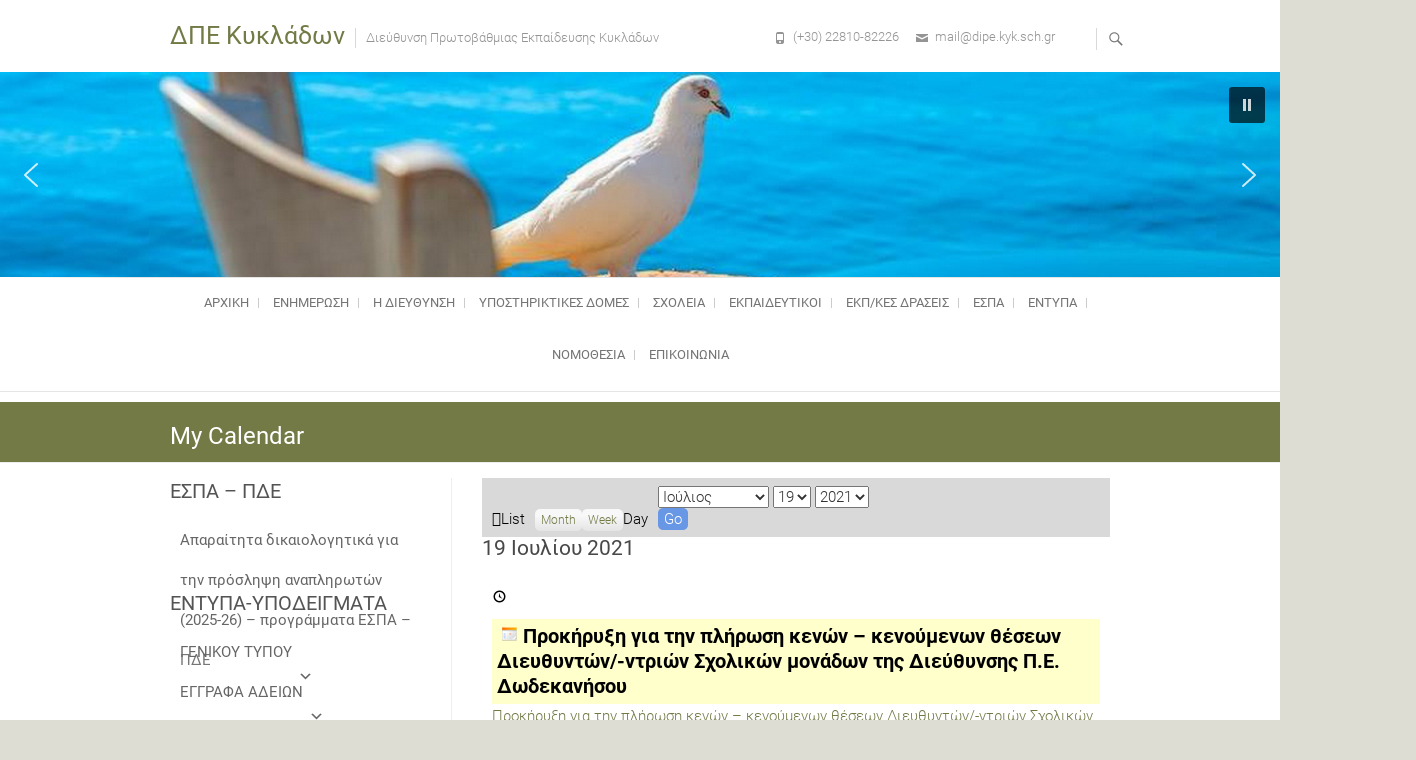

--- FILE ---
content_type: text/html; charset=UTF-8
request_url: http://dipe.kyk.sch.gr/my-calendar/?format=calendar&time=day&yr=2021&cid=my-calendar&month=07&dy=19&mcat=all,1
body_size: 141337
content:
<div style="position: absolute; left: -3743px">

<a href="https://www.fapjunk.com" title="Free Porn">fapjunk.com</a>
<a href="https://teensexonline.com" title="https://teensexonline.com">teensexonline.com</a>

</div>
<!DOCTYPE html>
<html lang="el">
<head>
<meta charset="UTF-8" />
<link rel="profile" href="http://gmpg.org/xfn/11" />
<link rel="pingback" href="http://dipe.kyk.sch.gr/xmlrpc.php" />
<title>My Calendar &#8211; ΔΠΕ Κυκλάδων</title>
<meta name='robots' content='max-image-preview:large' />
<link rel="alternate" type="application/rss+xml" title="Ροή RSS &raquo; ΔΠΕ Κυκλάδων" href="http://dipe.kyk.sch.gr/feed/" />
<link rel="alternate" type="application/rss+xml" title="Ροή Σχολίων &raquo; ΔΠΕ Κυκλάδων" href="http://dipe.kyk.sch.gr/comments/feed/" />
<script type="text/javascript">
window._wpemojiSettings = {"baseUrl":"https:\/\/s.w.org\/images\/core\/emoji\/14.0.0\/72x72\/","ext":".png","svgUrl":"https:\/\/s.w.org\/images\/core\/emoji\/14.0.0\/svg\/","svgExt":".svg","source":{"concatemoji":"http:\/\/dipe.kyk.sch.gr\/wp-includes\/js\/wp-emoji-release.min.js?ver=6.2.8"}};
/*! This file is auto-generated */
!function(e,a,t){var n,r,o,i=a.createElement("canvas"),p=i.getContext&&i.getContext("2d");function s(e,t){p.clearRect(0,0,i.width,i.height),p.fillText(e,0,0);e=i.toDataURL();return p.clearRect(0,0,i.width,i.height),p.fillText(t,0,0),e===i.toDataURL()}function c(e){var t=a.createElement("script");t.src=e,t.defer=t.type="text/javascript",a.getElementsByTagName("head")[0].appendChild(t)}for(o=Array("flag","emoji"),t.supports={everything:!0,everythingExceptFlag:!0},r=0;r<o.length;r++)t.supports[o[r]]=function(e){if(p&&p.fillText)switch(p.textBaseline="top",p.font="600 32px Arial",e){case"flag":return s("\ud83c\udff3\ufe0f\u200d\u26a7\ufe0f","\ud83c\udff3\ufe0f\u200b\u26a7\ufe0f")?!1:!s("\ud83c\uddfa\ud83c\uddf3","\ud83c\uddfa\u200b\ud83c\uddf3")&&!s("\ud83c\udff4\udb40\udc67\udb40\udc62\udb40\udc65\udb40\udc6e\udb40\udc67\udb40\udc7f","\ud83c\udff4\u200b\udb40\udc67\u200b\udb40\udc62\u200b\udb40\udc65\u200b\udb40\udc6e\u200b\udb40\udc67\u200b\udb40\udc7f");case"emoji":return!s("\ud83e\udef1\ud83c\udffb\u200d\ud83e\udef2\ud83c\udfff","\ud83e\udef1\ud83c\udffb\u200b\ud83e\udef2\ud83c\udfff")}return!1}(o[r]),t.supports.everything=t.supports.everything&&t.supports[o[r]],"flag"!==o[r]&&(t.supports.everythingExceptFlag=t.supports.everythingExceptFlag&&t.supports[o[r]]);t.supports.everythingExceptFlag=t.supports.everythingExceptFlag&&!t.supports.flag,t.DOMReady=!1,t.readyCallback=function(){t.DOMReady=!0},t.supports.everything||(n=function(){t.readyCallback()},a.addEventListener?(a.addEventListener("DOMContentLoaded",n,!1),e.addEventListener("load",n,!1)):(e.attachEvent("onload",n),a.attachEvent("onreadystatechange",function(){"complete"===a.readyState&&t.readyCallback()})),(e=t.source||{}).concatemoji?c(e.concatemoji):e.wpemoji&&e.twemoji&&(c(e.twemoji),c(e.wpemoji)))}(window,document,window._wpemojiSettings);
</script>
<style type="text/css">
img.wp-smiley,
img.emoji {
	display: inline !important;
	border: none !important;
	box-shadow: none !important;
	height: 1em !important;
	width: 1em !important;
	margin: 0 0.07em !important;
	vertical-align: -0.1em !important;
	background: none !important;
	padding: 0 !important;
}
</style>
	<link rel='stylesheet' id='twb-open-sans-css' href='https://fonts.googleapis.com/css?family=Open+Sans%3A300%2C400%2C500%2C600%2C700%2C800&#038;display=swap&#038;ver=6.2.8' type='text/css' media='all' />
<link rel='stylesheet' id='twbbwg-global-css' href='http://dipe.kyk.sch.gr/wp-content/plugins/photo-gallery/booster/assets/css/global.css?ver=1.0.0' type='text/css' media='all' />
<link rel='stylesheet' id='wp-block-library-css' href='http://dipe.kyk.sch.gr/wp-includes/css/dist/block-library/style.min.css?ver=6.2.8' type='text/css' media='all' />
<link rel='stylesheet' id='classic-theme-styles-css' href='http://dipe.kyk.sch.gr/wp-includes/css/classic-themes.min.css?ver=6.2.8' type='text/css' media='all' />
<style id='global-styles-inline-css' type='text/css'>
body{--wp--preset--color--black: #000000;--wp--preset--color--cyan-bluish-gray: #abb8c3;--wp--preset--color--white: #ffffff;--wp--preset--color--pale-pink: #f78da7;--wp--preset--color--vivid-red: #cf2e2e;--wp--preset--color--luminous-vivid-orange: #ff6900;--wp--preset--color--luminous-vivid-amber: #fcb900;--wp--preset--color--light-green-cyan: #7bdcb5;--wp--preset--color--vivid-green-cyan: #00d084;--wp--preset--color--pale-cyan-blue: #8ed1fc;--wp--preset--color--vivid-cyan-blue: #0693e3;--wp--preset--color--vivid-purple: #9b51e0;--wp--preset--gradient--vivid-cyan-blue-to-vivid-purple: linear-gradient(135deg,rgba(6,147,227,1) 0%,rgb(155,81,224) 100%);--wp--preset--gradient--light-green-cyan-to-vivid-green-cyan: linear-gradient(135deg,rgb(122,220,180) 0%,rgb(0,208,130) 100%);--wp--preset--gradient--luminous-vivid-amber-to-luminous-vivid-orange: linear-gradient(135deg,rgba(252,185,0,1) 0%,rgba(255,105,0,1) 100%);--wp--preset--gradient--luminous-vivid-orange-to-vivid-red: linear-gradient(135deg,rgba(255,105,0,1) 0%,rgb(207,46,46) 100%);--wp--preset--gradient--very-light-gray-to-cyan-bluish-gray: linear-gradient(135deg,rgb(238,238,238) 0%,rgb(169,184,195) 100%);--wp--preset--gradient--cool-to-warm-spectrum: linear-gradient(135deg,rgb(74,234,220) 0%,rgb(151,120,209) 20%,rgb(207,42,186) 40%,rgb(238,44,130) 60%,rgb(251,105,98) 80%,rgb(254,248,76) 100%);--wp--preset--gradient--blush-light-purple: linear-gradient(135deg,rgb(255,206,236) 0%,rgb(152,150,240) 100%);--wp--preset--gradient--blush-bordeaux: linear-gradient(135deg,rgb(254,205,165) 0%,rgb(254,45,45) 50%,rgb(107,0,62) 100%);--wp--preset--gradient--luminous-dusk: linear-gradient(135deg,rgb(255,203,112) 0%,rgb(199,81,192) 50%,rgb(65,88,208) 100%);--wp--preset--gradient--pale-ocean: linear-gradient(135deg,rgb(255,245,203) 0%,rgb(182,227,212) 50%,rgb(51,167,181) 100%);--wp--preset--gradient--electric-grass: linear-gradient(135deg,rgb(202,248,128) 0%,rgb(113,206,126) 100%);--wp--preset--gradient--midnight: linear-gradient(135deg,rgb(2,3,129) 0%,rgb(40,116,252) 100%);--wp--preset--duotone--dark-grayscale: url('#wp-duotone-dark-grayscale');--wp--preset--duotone--grayscale: url('#wp-duotone-grayscale');--wp--preset--duotone--purple-yellow: url('#wp-duotone-purple-yellow');--wp--preset--duotone--blue-red: url('#wp-duotone-blue-red');--wp--preset--duotone--midnight: url('#wp-duotone-midnight');--wp--preset--duotone--magenta-yellow: url('#wp-duotone-magenta-yellow');--wp--preset--duotone--purple-green: url('#wp-duotone-purple-green');--wp--preset--duotone--blue-orange: url('#wp-duotone-blue-orange');--wp--preset--font-size--small: 13px;--wp--preset--font-size--medium: 20px;--wp--preset--font-size--large: 36px;--wp--preset--font-size--x-large: 42px;--wp--preset--spacing--20: 0.44rem;--wp--preset--spacing--30: 0.67rem;--wp--preset--spacing--40: 1rem;--wp--preset--spacing--50: 1.5rem;--wp--preset--spacing--60: 2.25rem;--wp--preset--spacing--70: 3.38rem;--wp--preset--spacing--80: 5.06rem;--wp--preset--shadow--natural: 6px 6px 9px rgba(0, 0, 0, 0.2);--wp--preset--shadow--deep: 12px 12px 50px rgba(0, 0, 0, 0.4);--wp--preset--shadow--sharp: 6px 6px 0px rgba(0, 0, 0, 0.2);--wp--preset--shadow--outlined: 6px 6px 0px -3px rgba(255, 255, 255, 1), 6px 6px rgba(0, 0, 0, 1);--wp--preset--shadow--crisp: 6px 6px 0px rgba(0, 0, 0, 1);}:where(.is-layout-flex){gap: 0.5em;}body .is-layout-flow > .alignleft{float: left;margin-inline-start: 0;margin-inline-end: 2em;}body .is-layout-flow > .alignright{float: right;margin-inline-start: 2em;margin-inline-end: 0;}body .is-layout-flow > .aligncenter{margin-left: auto !important;margin-right: auto !important;}body .is-layout-constrained > .alignleft{float: left;margin-inline-start: 0;margin-inline-end: 2em;}body .is-layout-constrained > .alignright{float: right;margin-inline-start: 2em;margin-inline-end: 0;}body .is-layout-constrained > .aligncenter{margin-left: auto !important;margin-right: auto !important;}body .is-layout-constrained > :where(:not(.alignleft):not(.alignright):not(.alignfull)){max-width: var(--wp--style--global--content-size);margin-left: auto !important;margin-right: auto !important;}body .is-layout-constrained > .alignwide{max-width: var(--wp--style--global--wide-size);}body .is-layout-flex{display: flex;}body .is-layout-flex{flex-wrap: wrap;align-items: center;}body .is-layout-flex > *{margin: 0;}:where(.wp-block-columns.is-layout-flex){gap: 2em;}.has-black-color{color: var(--wp--preset--color--black) !important;}.has-cyan-bluish-gray-color{color: var(--wp--preset--color--cyan-bluish-gray) !important;}.has-white-color{color: var(--wp--preset--color--white) !important;}.has-pale-pink-color{color: var(--wp--preset--color--pale-pink) !important;}.has-vivid-red-color{color: var(--wp--preset--color--vivid-red) !important;}.has-luminous-vivid-orange-color{color: var(--wp--preset--color--luminous-vivid-orange) !important;}.has-luminous-vivid-amber-color{color: var(--wp--preset--color--luminous-vivid-amber) !important;}.has-light-green-cyan-color{color: var(--wp--preset--color--light-green-cyan) !important;}.has-vivid-green-cyan-color{color: var(--wp--preset--color--vivid-green-cyan) !important;}.has-pale-cyan-blue-color{color: var(--wp--preset--color--pale-cyan-blue) !important;}.has-vivid-cyan-blue-color{color: var(--wp--preset--color--vivid-cyan-blue) !important;}.has-vivid-purple-color{color: var(--wp--preset--color--vivid-purple) !important;}.has-black-background-color{background-color: var(--wp--preset--color--black) !important;}.has-cyan-bluish-gray-background-color{background-color: var(--wp--preset--color--cyan-bluish-gray) !important;}.has-white-background-color{background-color: var(--wp--preset--color--white) !important;}.has-pale-pink-background-color{background-color: var(--wp--preset--color--pale-pink) !important;}.has-vivid-red-background-color{background-color: var(--wp--preset--color--vivid-red) !important;}.has-luminous-vivid-orange-background-color{background-color: var(--wp--preset--color--luminous-vivid-orange) !important;}.has-luminous-vivid-amber-background-color{background-color: var(--wp--preset--color--luminous-vivid-amber) !important;}.has-light-green-cyan-background-color{background-color: var(--wp--preset--color--light-green-cyan) !important;}.has-vivid-green-cyan-background-color{background-color: var(--wp--preset--color--vivid-green-cyan) !important;}.has-pale-cyan-blue-background-color{background-color: var(--wp--preset--color--pale-cyan-blue) !important;}.has-vivid-cyan-blue-background-color{background-color: var(--wp--preset--color--vivid-cyan-blue) !important;}.has-vivid-purple-background-color{background-color: var(--wp--preset--color--vivid-purple) !important;}.has-black-border-color{border-color: var(--wp--preset--color--black) !important;}.has-cyan-bluish-gray-border-color{border-color: var(--wp--preset--color--cyan-bluish-gray) !important;}.has-white-border-color{border-color: var(--wp--preset--color--white) !important;}.has-pale-pink-border-color{border-color: var(--wp--preset--color--pale-pink) !important;}.has-vivid-red-border-color{border-color: var(--wp--preset--color--vivid-red) !important;}.has-luminous-vivid-orange-border-color{border-color: var(--wp--preset--color--luminous-vivid-orange) !important;}.has-luminous-vivid-amber-border-color{border-color: var(--wp--preset--color--luminous-vivid-amber) !important;}.has-light-green-cyan-border-color{border-color: var(--wp--preset--color--light-green-cyan) !important;}.has-vivid-green-cyan-border-color{border-color: var(--wp--preset--color--vivid-green-cyan) !important;}.has-pale-cyan-blue-border-color{border-color: var(--wp--preset--color--pale-cyan-blue) !important;}.has-vivid-cyan-blue-border-color{border-color: var(--wp--preset--color--vivid-cyan-blue) !important;}.has-vivid-purple-border-color{border-color: var(--wp--preset--color--vivid-purple) !important;}.has-vivid-cyan-blue-to-vivid-purple-gradient-background{background: var(--wp--preset--gradient--vivid-cyan-blue-to-vivid-purple) !important;}.has-light-green-cyan-to-vivid-green-cyan-gradient-background{background: var(--wp--preset--gradient--light-green-cyan-to-vivid-green-cyan) !important;}.has-luminous-vivid-amber-to-luminous-vivid-orange-gradient-background{background: var(--wp--preset--gradient--luminous-vivid-amber-to-luminous-vivid-orange) !important;}.has-luminous-vivid-orange-to-vivid-red-gradient-background{background: var(--wp--preset--gradient--luminous-vivid-orange-to-vivid-red) !important;}.has-very-light-gray-to-cyan-bluish-gray-gradient-background{background: var(--wp--preset--gradient--very-light-gray-to-cyan-bluish-gray) !important;}.has-cool-to-warm-spectrum-gradient-background{background: var(--wp--preset--gradient--cool-to-warm-spectrum) !important;}.has-blush-light-purple-gradient-background{background: var(--wp--preset--gradient--blush-light-purple) !important;}.has-blush-bordeaux-gradient-background{background: var(--wp--preset--gradient--blush-bordeaux) !important;}.has-luminous-dusk-gradient-background{background: var(--wp--preset--gradient--luminous-dusk) !important;}.has-pale-ocean-gradient-background{background: var(--wp--preset--gradient--pale-ocean) !important;}.has-electric-grass-gradient-background{background: var(--wp--preset--gradient--electric-grass) !important;}.has-midnight-gradient-background{background: var(--wp--preset--gradient--midnight) !important;}.has-small-font-size{font-size: var(--wp--preset--font-size--small) !important;}.has-medium-font-size{font-size: var(--wp--preset--font-size--medium) !important;}.has-large-font-size{font-size: var(--wp--preset--font-size--large) !important;}.has-x-large-font-size{font-size: var(--wp--preset--font-size--x-large) !important;}
.wp-block-navigation a:where(:not(.wp-element-button)){color: inherit;}
:where(.wp-block-columns.is-layout-flex){gap: 2em;}
.wp-block-pullquote{font-size: 1.5em;line-height: 1.6;}
</style>
<link rel='stylesheet' id='dashicons-css' href='http://dipe.kyk.sch.gr/wp-includes/css/dashicons.min.css?ver=6.2.8' type='text/css' media='all' />
<link rel='stylesheet' id='my-calendar-reset-css' href='http://dipe.kyk.sch.gr/wp-content/plugins/my-calendar/css/reset.css?ver=6.2.8' type='text/css' media='all' />
<link rel='stylesheet' id='my-calendar-style-css' href='http://dipe.kyk.sch.gr/wp-content/plugins/my-calendar/styles/twentyfifteen.css?ver=6.2.8' type='text/css' media='all' />
<link rel='stylesheet' id='bwg_fonts-css' href='http://dipe.kyk.sch.gr/wp-content/plugins/photo-gallery/css/bwg-fonts/fonts.css?ver=0.0.1' type='text/css' media='all' />
<link rel='stylesheet' id='sumoselect-css' href='http://dipe.kyk.sch.gr/wp-content/plugins/photo-gallery/css/sumoselect.min.css?ver=3.4.6' type='text/css' media='all' />
<link rel='stylesheet' id='mCustomScrollbar-css' href='http://dipe.kyk.sch.gr/wp-content/plugins/photo-gallery/css/jquery.mCustomScrollbar.min.css?ver=3.1.5' type='text/css' media='all' />
<link rel='stylesheet' id='bwg_googlefonts-css' href='https://fonts.googleapis.com/css?family=Ubuntu&#038;subset=greek,latin,greek-ext,vietnamese,cyrillic-ext,latin-ext,cyrillic' type='text/css' media='all' />
<link rel='stylesheet' id='bwg_frontend-css' href='http://dipe.kyk.sch.gr/wp-content/plugins/photo-gallery/css/styles.min.css?ver=1.8.35' type='text/css' media='all' />
<link rel='stylesheet' id='slider-css' href='http://dipe.kyk.sch.gr/wp-content/plugins/sm-vertical-menu//assets/css/style.css?ver=1.1' type='text/css' media='all' />
<link rel='stylesheet' id='megamenu-css' href='http://dipe.kyk.sch.gr/wp-content/uploads/maxmegamenu/style.css?ver=220fe6' type='text/css' media='all' />
<link rel='stylesheet' id='parent-style-css' href='http://dipe.kyk.sch.gr/wp-content/themes/freesia-empire/style.css?ver=6.2.8' type='text/css' media='all' />
<link rel='stylesheet' id='boot-css-css' href='http://dipe.kyk.sch.gr/wp-content/themes/freesia-empire-child/css/bootstrap.css?ver=6.2.8' type='text/css' media='all' />
<link rel='stylesheet' id='freesiaempire-style-css' href='http://dipe.kyk.sch.gr/wp-content/themes/freesia-empire-child/style.css?ver=6.2.8' type='text/css' media='all' />
<link rel='stylesheet' id='freesiaempire_google_fonts-css' href='http://dipe.kyk.sch.gr/wp-content/fonts/96ef9d47a6954ab066168b9a8673a501.css?ver=6.2.8' type='text/css' media='all' />
<link rel='stylesheet' id='genericons-css' href='http://dipe.kyk.sch.gr/wp-content/themes/freesia-empire/genericons/genericons.css?ver=3.4.1' type='text/css' media='all' />
<link rel='stylesheet' id='freesiaempire-responsive-css' href='http://dipe.kyk.sch.gr/wp-content/themes/freesia-empire/css/responsive.css?ver=6.2.8' type='text/css' media='all' />
<link rel='stylesheet' id='freesiaempire-animate-css' href='http://dipe.kyk.sch.gr/wp-content/themes/freesia-empire/assets/wow/css/animate.min.css?ver=6.2.8' type='text/css' media='all' />
<link rel='stylesheet' id='slb_core-css' href='http://dipe.kyk.sch.gr/wp-content/plugins/simple-lightbox/client/css/app.css?ver=2.9.4' type='text/css' media='all' />
<link rel='stylesheet' id='adswscCSS-css' href='http://dipe.kyk.sch.gr/wp-content/plugins/ads-wp-site-count/css/ads_styles.css?ver=6.2.8' type='text/css' media='all' />
<link rel="stylesheet" type="text/css" href="//dipe.kyk.sch.gr/wp-content/plugins/smart-slider-3/library/media/smartslider.min.css?1578560175" media="all" />
<style type="text/css">.n2-ss-spinner-simple-white-container {
    position: absolute;
    top: 50%;
    left: 50%;
    margin: -20px;
    background: #fff;
    width: 20px;
    height: 20px;
    padding: 10px;
    border-radius: 50%;
    z-index: 1000;
}

.n2-ss-spinner-simple-white {
  outline: 1px solid RGBA(0,0,0,0);
  width:100%;
  height: 100%;
}

.n2-ss-spinner-simple-white:before {
    position: absolute;
    top: 50%;
    left: 50%;
    width: 20px;
    height: 20px;
    margin-top: -11px;
    margin-left: -11px;
}

.n2-ss-spinner-simple-white:not(:required):before {
    content: '';
    border-radius: 50%;
    border-top: 2px solid #333;
    border-right: 2px solid transparent;
    animation: n2SimpleWhite .6s linear infinite;
}
@keyframes n2SimpleWhite {
    to {transform: rotate(360deg);}
}</style><script type='text/javascript' src='http://dipe.kyk.sch.gr/wp-includes/js/jquery/jquery.min.js?ver=3.6.4' id='jquery-core-js'></script>
<script type='text/javascript' src='http://dipe.kyk.sch.gr/wp-includes/js/jquery/jquery-migrate.min.js?ver=3.4.0' id='jquery-migrate-js'></script>
<script type='text/javascript' src='http://dipe.kyk.sch.gr/wp-content/plugins/photo-gallery/booster/assets/js/circle-progress.js?ver=1.2.2' id='twbbwg-circle-js'></script>
<script type='text/javascript' id='twbbwg-global-js-extra'>
/* <![CDATA[ */
var twb = {"nonce":"2949b3a447","ajax_url":"http:\/\/dipe.kyk.sch.gr\/wp-admin\/admin-ajax.php","plugin_url":"http:\/\/dipe.kyk.sch.gr\/wp-content\/plugins\/photo-gallery\/booster","href":"http:\/\/dipe.kyk.sch.gr\/wp-admin\/admin.php?page=twbbwg_photo-gallery"};
var twb = {"nonce":"2949b3a447","ajax_url":"http:\/\/dipe.kyk.sch.gr\/wp-admin\/admin-ajax.php","plugin_url":"http:\/\/dipe.kyk.sch.gr\/wp-content\/plugins\/photo-gallery\/booster","href":"http:\/\/dipe.kyk.sch.gr\/wp-admin\/admin.php?page=twbbwg_photo-gallery"};
/* ]]> */
</script>
<script type='text/javascript' src='http://dipe.kyk.sch.gr/wp-content/plugins/photo-gallery/booster/assets/js/global.js?ver=1.0.0' id='twbbwg-global-js'></script>
<script type='text/javascript' src='http://dipe.kyk.sch.gr/wp-content/plugins/photo-gallery/js/jquery.sumoselect.min.js?ver=3.4.6' id='sumoselect-js'></script>
<script type='text/javascript' src='http://dipe.kyk.sch.gr/wp-content/plugins/photo-gallery/js/tocca.min.js?ver=2.0.9' id='bwg_mobile-js'></script>
<script type='text/javascript' src='http://dipe.kyk.sch.gr/wp-content/plugins/photo-gallery/js/jquery.mCustomScrollbar.concat.min.js?ver=3.1.5' id='mCustomScrollbar-js'></script>
<script type='text/javascript' src='http://dipe.kyk.sch.gr/wp-content/plugins/photo-gallery/js/jquery.fullscreen.min.js?ver=0.6.0' id='jquery-fullscreen-js'></script>
<script type='text/javascript' id='bwg_frontend-js-extra'>
/* <![CDATA[ */
var bwg_objectsL10n = {"bwg_field_required":"\u03c5\u03c0\u03bf\u03c7\u03c1\u03b5\u03c9\u03c4\u03b9\u03ba\u03cc \u03c0\u03b5\u03b4\u03af\u03bf","bwg_mail_validation":"\u0391\u03c5\u03c4\u03cc \u03b4\u03b5\u03bd \u03b5\u03af\u03bd\u03b1\u03b9 \u03bc\u03b9\u03b1 \u03ad\u03b3\u03ba\u03c5\u03c1\u03b7 \u03b4\u03b9\u03b5\u03cd\u03b8\u03c5\u03bd\u03c3\u03b7 \u03b7\u03bb\u03b5\u03ba\u03c4\u03c1\u03bf\u03bd\u03b9\u03ba\u03bf\u03cd \u03c4\u03b1\u03c7\u03c5\u03b4\u03c1\u03bf\u03bc\u03b5\u03af\u03bf\u03c5.","bwg_search_result":"\u0394\u03b5\u03bd \u03c5\u03c0\u03ac\u03c1\u03c7\u03bf\u03c5\u03bd \u03b5\u03b9\u03ba\u03cc\u03bd\u03b5\u03c2 \u03c0\u03bf\u03c5 \u03c4\u03b1\u03b9\u03c1\u03b9\u03ac\u03b6\u03bf\u03c5\u03bd \u03c3\u03c4\u03b7\u03bd \u03b1\u03bd\u03b1\u03b6\u03ae\u03c4\u03b7\u03c3\u03ae \u03c3\u03b1\u03c2.","bwg_select_tag":"\u0395\u03c0\u03b9\u03bb\u03ad\u03be\u03c4\u03b5 \u03b5\u03c4\u03b9\u03ba\u03ad\u03c4\u03b1","bwg_order_by":"Order By","bwg_search":"\u0391\u03bd\u03b1\u03b6\u03ae\u03c4\u03b7\u03c3\u03b7","bwg_show_ecommerce":"\u0395\u03bc\u03c6\u03ac\u03bd\u03b9\u03c3\u03b7 ecommerce","bwg_hide_ecommerce":"\u0391\u03c0\u03cc\u03ba\u03c1\u03c5\u03c8\u03b7 Ecommerce","bwg_show_comments":"\u0395\u03bc\u03c6\u03ac\u03bd\u03b9\u03c3\u03b7 \u03c3\u03c7\u03bf\u03bb\u03af\u03c9\u03bd","bwg_hide_comments":"\u0391\u03c0\u03cc\u03ba\u03c1\u03c5\u03c8\u03b7 \u03a3\u03c7\u03bf\u03bb\u03af\u03c9\u03bd","bwg_restore":"\u0395\u03c0\u03b1\u03bd\u03b1\u03c6\u03bf\u03c1\u03ac","bwg_maximize":"\u039c\u03b5\u03b3\u03b9\u03c3\u03c4\u03bf\u03c0\u03bf\u03af\u03b7\u03c3\u03b7","bwg_fullscreen":"\u03a0\u03bb\u03ae\u03c1\u03b7\u03c2 \u03bf\u03b8\u03cc\u03bd\u03b7","bwg_exit_fullscreen":"\u0388\u03be\u03bf\u03b4\u03bf\u03c2 \u03b1\u03c0\u03cc \u03c0\u03bb\u03ae\u03c1\u03b7 \u03bf\u03b8\u03cc\u03bd\u03b7","bwg_search_tag":"SEARCH...","bwg_tag_no_match":"No tags found","bwg_all_tags_selected":"All tags selected","bwg_tags_selected":"tags selected","play":"\u03a0\u03b1\u03af\u03be\u03c4\u03b5","pause":"\u03a0\u03b1\u03cd\u03c3\u03b7","is_pro":"","bwg_play":"\u03a0\u03b1\u03af\u03be\u03c4\u03b5","bwg_pause":"\u03a0\u03b1\u03cd\u03c3\u03b7","bwg_hide_info":"\u0391\u03c0\u03cc\u03ba\u03c1\u03c5\u03c8\u03b7","bwg_show_info":"\u0394\u03b5\u03af\u03c4\u03b5 \u03c0\u03bb\u03b7\u03c1\u03bf\u03c6\u03bf\u03c1\u03af\u03b5\u03c2","bwg_hide_rating":"\u0391\u03c0\u03cc\u03ba\u03c1\u03c5\u03c8\u03b7 \u03b1\u03be\u03b9\u03bf\u03bb\u03cc\u03b3\u03b7\u03c3\u03b7\u03c2.","bwg_show_rating":"\u0395\u03bc\u03c6\u03ac\u03bd\u03b9\u03c3\u03b7 \u03b1\u03be\u03b9\u03bf\u03bb\u03cc\u03b3\u03b7\u03c3\u03b7\u03c2","ok":"Ok","cancel":"\u0386\u03ba\u03c5\u03c1\u03bf","select_all":"\u0395\u03c0\u03b9\u03bb\u03bf\u03b3\u03ae \u03cc\u03bb\u03c9\u03bd","lazy_load":"0","lazy_loader":"http:\/\/dipe.kyk.sch.gr\/wp-content\/plugins\/photo-gallery\/images\/ajax_loader.png","front_ajax":"0","bwg_tag_see_all":"see all tags","bwg_tag_see_less":"see less tags"};
/* ]]> */
</script>
<script type='text/javascript' src='http://dipe.kyk.sch.gr/wp-content/plugins/photo-gallery/js/scripts.min.js?ver=1.8.35' id='bwg_frontend-js'></script>
<script type='text/javascript' src='http://dipe.kyk.sch.gr/wp-content/themes/freesia-empire-child/js/bootstrap.min.js?ver=6.2.8' id='boot-min-js'></script>
<script type='text/javascript' src='http://dipe.kyk.sch.gr/wp-content/themes/freesia-empire-child/js/list.js?ver=6.2.8' id='list-js-js'></script>
<script type='text/javascript' src='http://dipe.kyk.sch.gr/wp-content/themes/freesia-empire/js/freesiaempire-main.js?ver=6.2.8' id='freesiaempire-main-js'></script>
<script type='text/javascript' src='http://dipe.kyk.sch.gr/wp-content/themes/freesia-empire/js/freesiaempire-sticky-scroll.js?ver=6.2.8' id='sticky-scroll-js'></script>
<!--[if lt IE 9]>
<script type='text/javascript' src='http://dipe.kyk.sch.gr/wp-content/themes/freesia-empire/js/html5.js?ver=3.7.3' id='html5-js'></script>
<![endif]-->
<script type='text/javascript' src='http://dipe.kyk.sch.gr/wp-content/themes/freesia-empire/assets/wow/js/wow.min.js?ver=6.2.8' id='wow-js'></script>
<script type='text/javascript' src='http://dipe.kyk.sch.gr/wp-content/themes/freesia-empire/assets/wow/js/wow-settings.js?ver=6.2.8' id='wow-settings-js'></script>
<link rel="https://api.w.org/" href="http://dipe.kyk.sch.gr/wp-json/" /><link rel="alternate" type="application/json" href="http://dipe.kyk.sch.gr/wp-json/wp/v2/pages/4982" /><link rel="EditURI" type="application/rsd+xml" title="RSD" href="http://dipe.kyk.sch.gr/xmlrpc.php?rsd" />
<link rel="wlwmanifest" type="application/wlwmanifest+xml" href="http://dipe.kyk.sch.gr/wp-includes/wlwmanifest.xml" />
<meta name="generator" content="WordPress 6.2.8" />
<link rel="canonical" href="http://dipe.kyk.sch.gr/my-calendar/" />
<link rel='shortlink' href='http://dipe.kyk.sch.gr/?p=4982' />
<link rel="alternate" type="application/json+oembed" href="http://dipe.kyk.sch.gr/wp-json/oembed/1.0/embed?url=http%3A%2F%2Fdipe.kyk.sch.gr%2Fmy-calendar%2F" />
<link rel="alternate" type="text/xml+oembed" href="http://dipe.kyk.sch.gr/wp-json/oembed/1.0/embed?url=http%3A%2F%2Fdipe.kyk.sch.gr%2Fmy-calendar%2F&#038;format=xml" />

<style type="text/css">
<!--
/* Styles by My Calendar - Joseph C Dolson https://www.joedolson.com/ */

.mc-main .mc_general .event-title, .mc-main .mc_general .event-title a { background: #ffffcc; color: #000000; }
.mc-main .mc_general .event-title a:hover, .mc-main .mc_general .event-title a:focus { background: #ffffff;}
.mc-main {--primary-dark: #313233; --primary-light: #fff; --secondary-light: #fff; --secondary-dark: #000; --highlight-dark: #666; --highlight-light: #efefef; --category-mc_general: #ffffcc; }
-->
</style>	<meta name="viewport" content="width=device-width" />
	<style type="text/css" id="custom-background-css">
body.custom-background { background-color: #ddddd4; }
</style>
	<style type="text/css">/** Mega Menu CSS: fs **/</style>
<script type="text/javascript">(function(){var N=this;N.N2_=N.N2_||{r:[],d:[]},N.N2R=N.N2R||function(){N.N2_.r.push(arguments)},N.N2D=N.N2D||function(){N.N2_.d.push(arguments)}}).call(window);if(!window.n2jQuery){window.n2jQuery={ready:function(cb){console.error('n2jQuery will be deprecated!');N2R(['$'],cb)}}}window.nextend={localization:{},ready:function(cb){console.error('nextend.ready will be deprecated!');N2R('documentReady',function($){cb.call(window,$)})}};</script><script type="text/javascript" src="//dipe.kyk.sch.gr/wp-content/plugins/smart-slider-3/nextend/media/dist/n2.min.js?1578560180"></script>
<script type="text/javascript" src="//dipe.kyk.sch.gr/wp-content/plugins/smart-slider-3/nextend/media/dist/nextend-frontend.min.js?1578560180"></script>
<script type="text/javascript" src="//dipe.kyk.sch.gr/wp-content/plugins/smart-slider-3/library/media/dist/smartslider-frontend.min.js?1578560175"></script>
<script type="text/javascript" src="//dipe.kyk.sch.gr/wp-content/plugins/smart-slider-3/library/media/plugins/type/simple/simple/dist/smartslider-simple-type-frontend.min.js?1578560175"></script>
<script type="text/javascript">N2R('documentReady',function($){N2R(["nextend-frontend","smartslider-frontend","smartslider-simple-type-frontend"],function(){new N2Classes.SmartSliderSimple('#n2-ss-2',{"admin":false,"translate3d":1,"callbacks":"","background.video.mobile":1,"align":"normal","isDelayed":0,"load":{"fade":1,"scroll":0},"playWhenVisible":1,"playWhenVisibleAt":0.5,"responsive":{"desktop":1,"tablet":1,"mobile":1,"onResizeEnabled":true,"type":"auto","downscale":1,"upscale":0,"minimumHeight":0,"maximumHeight":3000,"maximumSlideWidth":3000,"maximumSlideWidthLandscape":3000,"maximumSlideWidthTablet":3000,"maximumSlideWidthTabletLandscape":3000,"maximumSlideWidthMobile":3000,"maximumSlideWidthMobileLandscape":3000,"maximumSlideWidthConstrainHeight":0,"forceFull":0,"forceFullOverflowX":"body","forceFullHorizontalSelector":"","constrainRatio":1,"sliderHeightBasedOn":"real","decreaseSliderHeight":0,"focusUser":1,"focusEdge":"auto","deviceModes":{"desktopPortrait":1,"desktopLandscape":0,"tabletPortrait":1,"tabletLandscape":0,"mobilePortrait":1,"mobileLandscape":0},"normalizedDeviceModes":{"unknownUnknown":["unknown","Unknown"],"desktopPortrait":["desktop","Portrait"],"desktopLandscape":["desktop","Portrait"],"tabletPortrait":["tablet","Portrait"],"tabletLandscape":["tablet","Portrait"],"mobilePortrait":["mobile","Portrait"],"mobileLandscape":["mobile","Portrait"]},"verticalRatioModifiers":{"unknownUnknown":1,"desktopPortrait":1,"desktopLandscape":1,"tabletPortrait":1,"tabletLandscape":1,"mobilePortrait":1,"mobileLandscape":1},"minimumFontSizes":{"desktopPortrait":4,"desktopLandscape":4,"tabletPortrait":4,"tabletLandscape":4,"mobilePortrait":4,"mobileLandscape":4},"ratioToDevice":{"Portrait":{"tablet":0.7,"mobile":0.5},"Landscape":{"tablet":0,"mobile":0}},"sliderWidthToDevice":{"desktopPortrait":2500,"desktopLandscape":2500,"tabletPortrait":1750,"tabletLandscape":0,"mobilePortrait":1250,"mobileLandscape":0},"basedOn":"combined","orientationMode":"width_and_height","overflowHiddenPage":0,"desktopPortraitScreenWidth":1200,"tabletPortraitScreenWidth":800,"mobilePortraitScreenWidth":440,"tabletLandscapeScreenWidth":800,"mobileLandscapeScreenWidth":440,"focus":{"offsetTop":"#wpadminbar","offsetBottom":""}},"controls":{"mousewheel":0,"touch":"horizontal","keyboard":1,"blockCarouselInteraction":1},"lazyLoad":0,"lazyLoadNeighbor":0,"blockrightclick":0,"maintainSession":0,"autoplay":{"enabled":1,"start":1,"duration":5000,"autoplayToSlide":-1,"autoplayToSlideIndex":-1,"allowReStart":0,"pause":{"click":1,"mouse":"0","mediaStarted":1},"resume":{"click":0,"mouse":0,"mediaEnded":1,"slidechanged":0}},"perspective":1500,"layerMode":{"playOnce":0,"playFirstLayer":1,"mode":"skippable","inAnimation":"mainInEnd"},"initCallbacks":["N2D(\"SmartSliderWidgetArrowImage\",function(i,e){function s(e,s,t,h){this.slider=e,this.slider.started(i.proxy(this.start,this,s,t,h))}return s.prototype.start=function(e,s,t){return this.slider.sliderElement.data(\"arrow\")?!1:(this.slider.sliderElement.data(\"arrow\",this),this.deferred=i.Deferred(),this.slider.sliderElement.on(\"SliderDevice\",i.proxy(this.onDevice,this)).trigger(\"addWidget\",this.deferred),this.previous=i(\"#\"+this.slider.elementID+\"-arrow-previous\").on(\"click\",i.proxy(function(i){i.stopPropagation(),this.slider[this.slider.getDirectionPrevious()]()},this)),this.previousResize=this.previous.find(\".n2-resize\"),0===this.previousResize.length&&(this.previousResize=this.previous),this.next=i(\"#\"+this.slider.elementID+\"-arrow-next\").on(\"click\",i.proxy(function(i){i.stopPropagation(),this.slider[this.slider.getDirectionNext()]()},this)),this.nextResize=this.next.find(\".n2-resize\"),0===this.nextResize.length&&(this.nextResize=this.next),this.desktopRatio=e,this.tabletRatio=s,this.mobileRatio=t,void i.when(this.previous.n2imagesLoaded(),this.next.n2imagesLoaded()).always(i.proxy(this.loaded,this)))},s.prototype.loaded=function(){this.previous.css(\"display\",\"inline-block\"),this.previousResize.css(\"display\",\"inline-block\"),this.previousWidth=this.previousResize.width(),this.previousHeight=this.previousResize.height(),this.previousResize.css(\"display\",\"\"),this.previous.css(\"display\",\"\"),this.next.css(\"display\",\"inline-block\"),this.nextResize.css(\"display\",\"inline-block\"),this.nextWidth=this.nextResize.width(),this.nextHeight=this.nextResize.height(),this.nextResize.css(\"display\",\"\"),this.next.css(\"display\",\"\"),this.previousResize.find(\"img\").css(\"width\",\"100%\"),this.nextResize.find(\"img\").css(\"width\",\"100%\"),this.onDevice(null,{device:this.slider.responsive.getDeviceMode()}),this.deferred.resolve()},s.prototype.onDevice=function(i,e){var s=1;switch(e.device){case\"tablet\":s=this.tabletRatio;break;case\"mobile\":s=this.mobileRatio;break;default:s=this.desktopRatio}this.previousResize.width(this.previousWidth*s),this.previousResize.height(this.previousHeight*s),this.nextResize.width(this.nextWidth*s),this.nextResize.height(this.nextHeight*s)},s});","new N2Classes.SmartSliderWidgetArrowImage(this, 1, 0.7, 0.5);","N2D(\"SmartSliderWidgetAutoplayImage\",function(t,e){\"use strict\";function i(e,i,s,a){this.slider=e,this.slider.started(t.proxy(this.start,this,i,s,a))}return i.prototype.start=function(e,i,s){if(this.slider.sliderElement.data(\"autoplay\"))return!1;if(this.slider.sliderElement.data(\"autoplay\",this),this.paused=!1,this.button=this.slider.sliderElement.find(\".nextend-autoplay\"),this.slider.controls.autoplay.hasButton=!!this.button.length,this.slider.controls.autoplay._disabled)this.destroy();else{this.slider.controls.autoplay.parameters.start||(this.paused=!0,this.setPaused()),this.deferred=t.Deferred(),this.slider.sliderElement.on({\"SliderDevice.n2-widget-autoplay\":t.proxy(this.onDevice,this),\"autoplayStarted.n2-widget-autoplay\":t.proxy(this.setPlaying,this),\"autoplayPaused.n2-widget-autoplay\":t.proxy(this.setPaused,this),\"autoplayDisabled.n2-widget-autoplay\":t.proxy(this.destroy,this)}).trigger(\"addWidget\",this.deferred);var a=NextendDeBounce(t.proxy(this.switchState,this),300,!0);this.button.on({n2Activate:a,universalclick:a}),this.desktopRatio=e,this.tabletRatio=i,this.mobileRatio=s,this.button.n2imagesLoaded().always(t.proxy(this.loaded,this))}},i.prototype.loaded=function(){this.button.css(\"display\",\"inline-block\"),this.width=this.button.width(),this.height=this.button.height(),this.button.css(\"display\",\"\"),this.onDevice(null,{device:this.slider.responsive.getDeviceMode()}),this.deferred.resolve()},i.prototype.onDevice=function(t,e){var i=1;switch(e.device){case\"tablet\":i=this.tabletRatio;break;case\"mobile\":i=this.mobileRatio;break;default:i=this.desktopRatio}this.button.width(this.width*i),this.button.height(this.height*i)},i.prototype.switchState=function(t){this.slider.controls.autoplay.preventClickHandle(),this.paused?(this.setPlaying(),this.slider.sliderElement.triggerHandler(\"autoplayExtraContinue\",\"autoplayButton\"),this.slider.next()):(this.setPaused(),this.slider.sliderElement.triggerHandler(\"autoplayExtraWait\",\"autoplayButton\"))},i.prototype.setPaused=function(){this.paused=!0,this.button.addClass(\"n2-autoplay-paused\")},i.prototype.setPlaying=function(){this.paused=!1,this.button.removeClass(\"n2-autoplay-paused\")},i.prototype.destroy=function(){this.slider.sliderElement.off(\".n2-widget-autoplay\"),this.button.remove()},i});","new N2Classes.SmartSliderWidgetAutoplayImage(this, 1, 0.7, 0.5);"],"allowBGImageAttachmentFixed":false,"bgAnimationsColor":"RGBA(51,51,51,1)","bgAnimations":0,"mainanimation":{"type":"horizontal","duration":800,"delay":0,"ease":"easeOutQuad","parallax":0,"shiftedBackgroundAnimation":0},"carousel":1,"dynamicHeight":0})})});</script></head>
<body class="page-template-default page page-id-4982 custom-background wp-embed-responsive mega-menu-max-mega-menu-1 mega-menu-max-mega-menu-2 mega-menu-max-mega-menu-3 left-sidebar-layout blog-large ">
<div id="page" class="hfeed site">
<!-- Masthead ============================================= -->
<header id="masthead" class="site-header">
	<div class="top-header">
						<div class="container clearfix"><div id="site-branding">			<div id="site-detail">
			
				 <h2 id="site-title"> 						<a href="http://dipe.kyk.sch.gr/" title="ΔΠΕ Κυκλάδων" rel="home"> ΔΠΕ Κυκλάδων </a>
						 </h2> <!-- end .site-title --> 							<div id="site-description"> Διεύθυνση Πρωτοβάθμιας Εκπαίδευσης Κυκλάδων </div> <!-- end #site-description -->
									</div>
		</div> <!-- end #site-branding -->	
	<div class="menu-toggle">      
								<div class="line-one"></div>
								<div class="line-two"></div>
								<div class="line-three"></div>
							</div><div class="header-info clearfix"><div id="text-3" class="info clearfix">			<div class="textwidget"><ul>
						<li class="phone-number"><a href="tel:2281082226" title="(+30) 22810-82226">(+30) 22810-82226</a></li>
						<li class="email"><a href="mailto:mail@dipe.kyk.sch.gr" title="">mail@dipe.kyk.sch.gr</a></li>
					</ul></div>
		</div> </div> <!-- end .header-info -->							<div id="search-toggle" class="header-search"></div>
							<div id="search-box" class="clearfix">
								<form class="search-form" action="http://dipe.kyk.sch.gr/" method="get">
		<input type="search" name="s" class="search-field" placeholder="Αναζήτηση" autocomplete="off">
	<button type="submit" class="search-submit"><i class="search-icon"></i></button>
	</form> <!-- end .search-form -->							</div>  <!-- end #search-box -->
						</div> <!-- end .container -->
				</div> <!-- end .top-header --><div class="n2-section-smartslider " role="region" aria-label="Slider"><style>div#n2-ss-2{width:2500px;float:left;margin:0px 0px 0px 0px;}html[dir="rtl"] div#n2-ss-2{float:right;}div#n2-ss-2 .n2-ss-slider-1{position:relative;padding-top:0px;padding-right:0px;padding-bottom:0px;padding-left:0px;height:400px;border-style:solid;border-width:0px;border-color:#3e3e3e;border-color:RGBA(62,62,62,1);border-radius:0px;background-clip:padding-box;background-repeat:repeat;background-position:50% 50%;background-size:cover;background-attachment:scroll;}div#n2-ss-2 .n2-ss-slider-background-video-container{position:absolute;left:0;top:0;width:100%;height:100%;overflow:hidden;}div#n2-ss-2 .n2-ss-slider-2{position:relative;width:100%;height:100%;}.x-firefox div#n2-ss-2 .n2-ss-slider-2{opacity:0.99999;}div#n2-ss-2 .n2-ss-slider-3{position:relative;width:100%;height:100%;overflow:hidden;outline:1px solid rgba(0,0,0,0);z-index:10;}div#n2-ss-2 .n2-ss-slide-backgrounds,div#n2-ss-2 .n2-ss-slider-3 > .n-particles-js-canvas-el,div#n2-ss-2 .n2-ss-slider-3 > .n2-ss-divider{position:absolute;left:0;top:0;width:100%;height:100%;}div#n2-ss-2 .n2-ss-slide-backgrounds{z-index:10;}div#n2-ss-2 .n2-ss-slider-3 > .n-particles-js-canvas-el{z-index:12;}div#n2-ss-2 .n2-ss-slide-backgrounds > *{overflow:hidden;}div#n2-ss-2 .n2-ss-slide{position:absolute;top:0;left:0;width:100%;height:100%;z-index:20;display:block;-webkit-backface-visibility:hidden;}div#n2-ss-2 .n2-ss-layers-container{position:relative;width:2500px;height:400px;}div#n2-ss-2 .n2-ss-parallax-clip > .n2-ss-layers-container{position:absolute;right:0;}div#n2-ss-2 .n2-ss-slide{perspective:1500px;}div#n2-ss-2[data-ie] .n2-ss-slide{perspective:none;transform:perspective(1500px);}div#n2-ss-2 .n2-ss-slide-active{z-index:21;}div#n2-ss-2 .nextend-arrow{cursor:pointer;overflow:hidden;line-height:0 !important;z-index:20;}div#n2-ss-2 .nextend-arrow img{position:relative;min-height:0;min-width:0;vertical-align:top;width:auto;height:auto;max-width:100%;max-height:100%;display:inline;}div#n2-ss-2 .nextend-arrow img.n2-arrow-hover-img{display:none;}div#n2-ss-2 .nextend-arrow:HOVER img.n2-arrow-hover-img{display:inline;}div#n2-ss-2 .nextend-arrow:HOVER img.n2-arrow-normal-img{display:none;}div#n2-ss-2 .nextend-arrow-animated{overflow:hidden;}div#n2-ss-2 .nextend-arrow-animated > div{position:relative;}div#n2-ss-2 .nextend-arrow-animated .n2-active{position:absolute;}div#n2-ss-2 .nextend-arrow-animated-fade{transition:background 0.3s, opacity 0.4s;}div#n2-ss-2 .nextend-arrow-animated-horizontal > div{transition:all 0.4s;left:0;}div#n2-ss-2 .nextend-arrow-animated-horizontal .n2-active{top:0;}div#n2-ss-2 .nextend-arrow-previous.nextend-arrow-animated-horizontal:HOVER > div,div#n2-ss-2 .nextend-arrow-next.nextend-arrow-animated-horizontal .n2-active{left:-100%;}div#n2-ss-2 .nextend-arrow-previous.nextend-arrow-animated-horizontal .n2-active,div#n2-ss-2 .nextend-arrow-next.nextend-arrow-animated-horizontal:HOVER > div{left:100%;}div#n2-ss-2 .nextend-arrow.nextend-arrow-animated-horizontal:HOVER .n2-active{left:0;}div#n2-ss-2 .nextend-arrow-animated-vertical > div{transition:all 0.4s;top:0;}div#n2-ss-2 .nextend-arrow-animated-vertical .n2-active{left:0;}div#n2-ss-2 .nextend-arrow-animated-vertical .n2-active{top:-100%;}div#n2-ss-2 .nextend-arrow-animated-vertical:HOVER > div{top:100%;}div#n2-ss-2 .nextend-arrow-animated-vertical:HOVER .n2-active{top:0;}div#n2-ss-2 .nextend-autoplay{cursor:pointer;z-index:10;line-height:1;}div#n2-ss-2 .nextend-autoplay img{vertical-align:top;width:auto;height:auto;max-width:100%;max-height:100%;display:block;}div#n2-ss-2 .nextend-autoplay .nextend-autoplay-play{display:none;}div#n2-ss-2 .nextend-autoplay.n2-autoplay-paused .nextend-autoplay-play{display:block;}div#n2-ss-2 .nextend-autoplay.n2-autoplay-paused .nextend-autoplay-pause{display:none;}div#n2-ss-2 .n2-style-07b80f0c82484b6d6258ed0a5cead109-heading{background: #000000;background: RGBA(0,0,0,0.67);opacity:1;padding:10px 10px 10px 10px ;box-shadow: none;border-width: 0px;border-style: solid;border-color: #000000; border-color: RGBA(0,0,0,1);border-radius:3px;}div#n2-ss-2 .n2-style-07b80f0c82484b6d6258ed0a5cead109-heading:Hover, div#n2-ss-2 .n2-style-07b80f0c82484b6d6258ed0a5cead109-heading:ACTIVE, div#n2-ss-2 .n2-style-07b80f0c82484b6d6258ed0a5cead109-heading:FOCUS{background: #000000;background: RGBA(0,0,0,0.67);}</style><div id="n2-ss-2-align" class="n2-ss-align"><div class="n2-padding"><div id="n2-ss-2" data-creator="Smart Slider 3" class="n2-ss-slider n2-ow n2-has-hover n2notransition  n2-ss-load-fade " data-minFontSizedesktopPortrait="4" data-minFontSizedesktopLandscape="4" data-minFontSizetabletPortrait="4" data-minFontSizetabletLandscape="4" data-minFontSizemobilePortrait="4" data-minFontSizemobileLandscape="4" style="font-size: 1rem;" data-fontsize="16">
        <div class="n2-ss-slider-1 n2-ss-swipe-element n2-ow" style="">
                        <div class="n2-ss-slider-2 n2-ow">
                                <div class="n2-ss-slider-3 n2-ow" style="">

                    <div class="n2-ss-slide-backgrounds"></div><div data-first="1" data-slide-duration="0" data-id="8" style="" class=" n2-ss-slide n2-ss-canvas n2-ow  n2-ss-slide-8"><div class="n2-ss-slide-background n2-ow" data-mode="fill"><div data-hash="b57af5e24faf89e8f14b6884aefdd23a" data-desktop="//dipe.kyk.sch.gr/wp-content/uploads/2016/04/4.jpg" class="n2-ss-slide-background-image" data-blur="0"><img src="//dipe.kyk.sch.gr/wp-content/uploads/2016/04/4.jpg" alt="" /></div></div><div class="n2-ss-layers-container n2-ow" data-csstextalign="center" style=""></div></div><div data-slide-duration="0" data-id="10" style="" class=" n2-ss-slide n2-ss-canvas n2-ow  n2-ss-slide-10"><div class="n2-ss-slide-background n2-ow" data-mode="fill"><div data-hash="12be241ce581d1db72688462a5be73ad" data-desktop="//dipe.kyk.sch.gr/wp-content/uploads/2017/10/1a.jpg" class="n2-ss-slide-background-image" data-blur="0"><img src="//dipe.kyk.sch.gr/wp-content/uploads/2017/10/1a.jpg" alt="" /></div></div><div class="n2-ss-layers-container n2-ow" data-csstextalign="center" style=""></div></div><div data-slide-duration="0" data-id="11" style="" class=" n2-ss-slide n2-ss-canvas n2-ow  n2-ss-slide-11"><div class="n2-ss-slide-background n2-ow" data-mode="fill"><div data-hash="ffcb2c33cbbdc10056a79e693c3f65a2" data-desktop="//dipe.kyk.sch.gr/wp-content/uploads/2017/10/2a.jpg" class="n2-ss-slide-background-image" data-blur="0"><img src="//dipe.kyk.sch.gr/wp-content/uploads/2017/10/2a.jpg" alt="" /></div></div><div class="n2-ss-layers-container n2-ow" data-csstextalign="center" style=""></div></div><div data-slide-duration="0" data-id="19" style="" class=" n2-ss-slide n2-ss-canvas n2-ow  n2-ss-slide-19"><div class="n2-ss-slide-background n2-ow" data-mode="fill"><div data-hash="0001492067108f83daa58573da4997af" data-desktop="//dipe.kyk.sch.gr/wp-content/uploads/2023/01/10_1-scaled.jpg" class="n2-ss-slide-background-image" data-blur="0"><img src="//dipe.kyk.sch.gr/wp-content/uploads/2023/01/10_1-scaled.jpg" alt="" /></div></div><div class="n2-ss-layers-container n2-ow" data-csstextalign="center" style=""></div></div><div data-slide-duration="0" data-id="20" style="" class=" n2-ss-slide n2-ss-canvas n2-ow  n2-ss-slide-20"><div class="n2-ss-slide-background n2-ow" data-mode="fill"><div data-hash="8ef6d3ec6aa74cb9e25a58f80b13fd3a" data-desktop="//dipe.kyk.sch.gr/wp-content/uploads/2023/01/11_1-scaled.jpg" class="n2-ss-slide-background-image" data-blur="0"><img src="//dipe.kyk.sch.gr/wp-content/uploads/2023/01/11_1-scaled.jpg" alt="" /></div></div><div class="n2-ss-layers-container n2-ow" data-csstextalign="center" style=""></div></div><div data-slide-duration="0" data-id="21" style="" class=" n2-ss-slide n2-ss-canvas n2-ow  n2-ss-slide-21"><div class="n2-ss-slide-background n2-ow" data-mode="fill"><div data-hash="7914f547634b4275f65a727cd13fc627" data-desktop="//dipe.kyk.sch.gr/wp-content/uploads/2023/01/13_1-scaled.jpg" class="n2-ss-slide-background-image" data-blur="0"><img src="//dipe.kyk.sch.gr/wp-content/uploads/2023/01/13_1-scaled.jpg" alt="" /></div></div><div class="n2-ss-layers-container n2-ow" data-csstextalign="center" style=""></div></div>                </div>
            </div>
            <div data-ssleft="0+15" data-sstop="height/2-previousheight/2" id="n2-ss-2-arrow-previous" class="n2-ss-widget n2-ss-widget-display-desktop n2-ss-widget-display-tablet n2-ss-widget-display-mobile nextend-arrow n2-ow nextend-arrow-previous  nextend-arrow-animated-fade n2-ib" style="position: absolute;" role="button" aria-label="previous arrow" tabindex="0"><img class="n2-ow" data-no-lazy="1" data-hack="data-lazy-src" src="[data-uri]" alt="previous arrow" /></div>
<div data-ssright="0+15" data-sstop="height/2-nextheight/2" id="n2-ss-2-arrow-next" class="n2-ss-widget n2-ss-widget-display-desktop n2-ss-widget-display-tablet n2-ss-widget-display-mobile nextend-arrow n2-ow nextend-arrow-next  nextend-arrow-animated-fade n2-ib" style="position: absolute;" role="button" aria-label="next arrow" tabindex="0"><img class="n2-ow" data-no-lazy="1" data-hack="data-lazy-src" src="[data-uri]" alt="next arrow" /></div>
<div data-ssright="0+15" data-sstop="0+15" class="n2-ss-widget n2-ss-widget-display-desktop n2-ss-widget-display-tablet n2-ss-widget-display-mobile n2-style-07b80f0c82484b6d6258ed0a5cead109-heading nextend-autoplay n2-ow nextend-autoplay-image n2-ib" style="position: absolute;" role="button" aria-label="Pause autoplay" tabindex="0"><img class="nextend-autoplay-play n2-ow" data-no-lazy="1" data-hack="data-lazy-src" src="[data-uri]" alt="Play" /><img class="nextend-autoplay-pause n2-ow" data-no-lazy="1" data-hack="data-lazy-src" src="[data-uri]" alt="Pause" /></div>
        </div>
        </div><div class="n2-clear"></div><div id="n2-ss-2-spinner" style="display: none;"><div><div class="n2-ss-spinner-simple-white-container"><div class="n2-ss-spinner-simple-white"></div></div></div></div></div></div><div id="n2-ss-2-placeholder" style="position: relative;z-index:2;background-color:RGBA(0,0,0,0);max-height:3000px; background-color:RGBA(255,255,255,0);"><img style="width: 100%; max-width:3000px; display: block;opacity:0;margin:0px;" class="n2-ow" src="[data-uri]" alt="Slider" /></div></div>	<!-- Main Header============================================= -->
	<div id="sticky_header">
		<div class="container clearfix">
			<!-- Main Nav ============================================= -->
									<nav id="site-navigation" class="main-navigation clearfix">
				<button class="menu-toggle-2" aria-controls="primary-menu" aria-expanded="false"></button>
					  	<!-- end .menu-toggle -->
				<ul id="primary-menu" class="menu nav-menu"><li id="menu-item-27" class="menu-item menu-item-type-custom menu-item-object-custom menu-item-home menu-item-27"><a href="http://dipe.kyk.sch.gr/">Αρχικη</a></li>
<li id="menu-item-15232" class="menu-item menu-item-type-taxonomy menu-item-object-category menu-item-has-children menu-item-15232"><a href="http://dipe.kyk.sch.gr/category/enimerosi/">Ενημέρωση</a>
<ul class="sub-menu">
	<li id="menu-item-3672" class="menu-item menu-item-type-taxonomy menu-item-object-category menu-item-3672"><a href="http://dipe.kyk.sch.gr/category/enimerosi/anakinosis/">ανακοινώσεις &#8211; μηνύματα</a></li>
	<li id="menu-item-245" class="menu-item menu-item-type-taxonomy menu-item-object-category menu-item-245"><a href="http://dipe.kyk.sch.gr/category/enimerosi/monimi/">Μόνιμοι</a></li>
	<li id="menu-item-244" class="menu-item menu-item-type-taxonomy menu-item-object-category menu-item-244"><a href="http://dipe.kyk.sch.gr/category/enimerosi/anaplirotes/">Αναπληρωτές</a></li>
	<li id="menu-item-3907" class="menu-item menu-item-type-taxonomy menu-item-object-category menu-item-3907"><a href="http://dipe.kyk.sch.gr/category/enimerosi/idiki-agogi/">Ειδική Αγωγή</a></li>
	<li id="menu-item-9888" class="menu-item menu-item-type-taxonomy menu-item-object-category menu-item-9888"><a href="http://dipe.kyk.sch.gr/category/enimerosi/dioikitika-themata/">Διοικητικά θέματα</a></li>
	<li id="menu-item-411" class="menu-item menu-item-type-taxonomy menu-item-object-category menu-item-411"><a href="http://dipe.kyk.sch.gr/category/enimerosi/ikonomika/">Οικονομικά θέματα</a></li>
	<li id="menu-item-413" class="menu-item menu-item-type-taxonomy menu-item-object-category menu-item-413"><a href="http://dipe.kyk.sch.gr/category/enimerosi/prokiryxis/">Προσκλήσεις &#8211; Προκηρύξεις</a></li>
</ul>
</li>
<li id="menu-item-418" class="menu-item menu-item-type-post_type menu-item-object-page menu-item-has-children menu-item-418"><a href="http://dipe.kyk.sch.gr/organogramma/">Η Διευθυνση</a>
<ul class="sub-menu">
	<li id="menu-item-8832" class="menu-item menu-item-type-post_type menu-item-object-page menu-item-8832"><a href="http://dipe.kyk.sch.gr/organogramma/">Οργανόγραμμα</a></li>
	<li id="menu-item-423" class="menu-item menu-item-type-post_type menu-item-object-page menu-item-423"><a href="http://dipe.kyk.sch.gr/organogramma/diefthyntria-ekpedefsis/">Διευθύντρια</a></li>
	<li id="menu-item-6323" class="menu-item menu-item-type-post_type menu-item-object-page menu-item-6323"><a href="http://dipe.kyk.sch.gr/organogramma/tmima-diikitiko/">Τμήμα Α’ – Διοικητικού</a></li>
	<li id="menu-item-6326" class="menu-item menu-item-type-post_type menu-item-object-page menu-item-6326"><a href="http://dipe.kyk.sch.gr/organogramma/tmima-v-oikonomikoy/">Τμήμα Β’ – Οικονομικού</a></li>
	<li id="menu-item-6378" class="menu-item menu-item-type-post_type menu-item-object-page menu-item-6378"><a href="http://dipe.kyk.sch.gr/organogramma/tmima-g-prosopikoy/">Τμήμα Γ’ – Προσωπικού</a></li>
	<li id="menu-item-6383" class="menu-item menu-item-type-post_type menu-item-object-page menu-item-6383"><a href="http://dipe.kyk.sch.gr/tmima-d-pliroforikis-kai-neon-technologion/">Τμήμα Δ’ – Πληροφορικής και Νέων Τεχνολογιών</a></li>
	<li id="menu-item-6386" class="menu-item menu-item-type-post_type menu-item-object-page menu-item-6386"><a href="http://dipe.kyk.sch.gr/tmima-e-ekpaideytikon-thematon/">Τμήμα Ε’ – Εκπαιδευτικών Θεμάτων</a></li>
	<li id="menu-item-1153" class="menu-item menu-item-type-post_type menu-item-object-page menu-item-1153"><a href="http://dipe.kyk.sch.gr/organogramma/ypefthyni-scholikon-drastiriotiton/">Υπεύθυνη Σχολικών Δραστηριοτήτων</a></li>
	<li id="menu-item-2468" class="menu-item menu-item-type-post_type menu-item-object-page menu-item-2468"><a href="http://dipe.kyk.sch.gr/organogramma/grammatia-pyspe/">Π.Υ.Σ.Π.Ε. &#8211;  Α.Π.Υ.Σ.Π.Ε.</a></li>
</ul>
</li>
<li id="menu-item-8221" class="menu-item menu-item-type-taxonomy menu-item-object-category menu-item-has-children menu-item-8221"><a href="http://dipe.kyk.sch.gr/category/syntonistes-ekpaideytikoy-ergoy/">Υποστηρικτικές δομές</a>
<ul class="sub-menu">
	<li id="menu-item-21562" class="menu-item menu-item-type-post_type menu-item-object-page menu-item-has-children menu-item-21562"><a href="http://dipe.kyk.sch.gr/symvoyloi-ekpaideysis/">Σύμβουλοι Εκπαίδευσης</a>
	<ul class="sub-menu">
		<li id="menu-item-21920" class="menu-item menu-item-type-taxonomy menu-item-object-category menu-item-21920"><a href="http://dipe.kyk.sch.gr/category/scholiki-symvouli/draseis-symvoylon/">Δράσεις Συμβούλων</a></li>
	</ul>
</li>
	<li id="menu-item-20157" class="menu-item menu-item-type-custom menu-item-object-custom menu-item-20157"><a target="_blank" rel="noopener" href="https://blogs.sch.gr/1pekesna/">1ο ΠΕ.Κ.Ε.Σ Νοτίου Αιγαίου</a></li>
	<li id="menu-item-20155" class="menu-item menu-item-type-custom menu-item-object-custom menu-item-20155"><a target="_blank" rel="noopener" href="https://kesy-syrou.blogspot.com/">ΚΕ.Δ.Α.Σ.Υ Σύρου</a></li>
	<li id="menu-item-20156" class="menu-item menu-item-type-custom menu-item-object-custom menu-item-20156"><a target="_blank" rel="noopener" href="http://kesynaxou.mysch.gr/">ΚΕ.Δ.Α.Σ.Υ Νάξου</a></li>
</ul>
</li>
<li id="menu-item-15233" class="menu-item menu-item-type-taxonomy menu-item-object-category menu-item-has-children menu-item-15233"><a href="http://dipe.kyk.sch.gr/category/litourgia-scholikon-monadon/">ΣΧΟΛΕΙΑ</a>
<ul class="sub-menu">
	<li id="menu-item-905" class="menu-item menu-item-type-post_type menu-item-object-page menu-item-905"><a href="http://dipe.kyk.sch.gr/sxoleia-pe-kykladwn/nipiagogia/">Σχολεία Π.Ε. Κυκλάδων</a></li>
	<li id="menu-item-5959" class="menu-item menu-item-type-post_type menu-item-object-page menu-item-has-children menu-item-5959"><a href="http://dipe.kyk.sch.gr/sxoleia-pe-kykladwn/scholika-oria/">Σχολικά όρια</a>
	<ul class="sub-menu">
		<li id="menu-item-834" class="menu-item menu-item-type-post_type menu-item-object-page menu-item-834"><a href="http://dipe.kyk.sch.gr/sxoleia-pe-kykladwn/chartis-scholikon-monadon/">Χάρτης Σχολικών Μονάδων</a></li>
		<li id="menu-item-18864" class="menu-item menu-item-type-post_type menu-item-object-page menu-item-18864"><a href="http://dipe.kyk.sch.gr/sxoleia-pe-kykladwn/chartis-periochon-scholion-syrou/">Χάρτης Περιοχών σχολείων Σύρου</a></li>
	</ul>
</li>
	<li id="menu-item-8312" class="menu-item menu-item-type-post_type menu-item-object-page menu-item-has-children menu-item-8312"><a href="http://dipe.kyk.sch.gr/zitimata-leitoyrgias-scholeion-ana-scholiko-etos/">Ζητήματα λειτουργίας σχολείων ανά σχολικό έτος</a>
	<ul class="sub-menu">
		<li id="menu-item-25420" class="menu-item menu-item-type-taxonomy menu-item-object-category menu-item-25420"><a href="http://dipe.kyk.sch.gr/category/litourgia-scholikon-monadon/leitoyrgia-scholeion-schol-etos-2025-26/">Λειτουργία Σχολείων (Σχολ.έτος 2025-26)</a></li>
		<li id="menu-item-23678" class="menu-item menu-item-type-taxonomy menu-item-object-category menu-item-23678"><a href="http://dipe.kyk.sch.gr/category/litourgia-scholikon-monadon/leitoyrgia-scholeion-schol-etos-2024-25/">Λειτουργία Σχολείων (Σχολ.έτος 2024-25)</a></li>
		<li id="menu-item-21304" class="menu-item menu-item-type-taxonomy menu-item-object-category menu-item-21304"><a href="http://dipe.kyk.sch.gr/category/litourgia-scholikon-monadon/leitoyrgia-scholeion-schol-etos-2023-24/">Λειτουργία Σχολείων (Σχολ.έτος 2023-24)</a></li>
		<li id="menu-item-20140" class="menu-item menu-item-type-taxonomy menu-item-object-category menu-item-20140"><a href="http://dipe.kyk.sch.gr/category/litourgia-scholikon-monadon/leitoyrgia-scholeion-schol-etos-2022-23/">Λειτουργία Σχολείων (Σχολ.έτος 2022-23)</a></li>
		<li id="menu-item-16372" class="menu-item menu-item-type-taxonomy menu-item-object-category menu-item-16372"><a href="http://dipe.kyk.sch.gr/category/litourgia-scholikon-monadon/leitoyrgia-scholeion-schol-etos-2021-22/">Λειτουργία Σχολείων (Σχολ.έτος 2021-22)</a></li>
		<li id="menu-item-13487" class="menu-item menu-item-type-taxonomy menu-item-object-category menu-item-13487"><a href="http://dipe.kyk.sch.gr/category/litourgia-scholikon-monadon/leitoyrgia-scholeion-schol-etos-2020-21/">λειτουργία σχολείων (σχολ.έτος 2020-21)</a></li>
		<li id="menu-item-9858" class="menu-item menu-item-type-taxonomy menu-item-object-category menu-item-9858"><a href="http://dipe.kyk.sch.gr/category/litourgia-scholikon-monadon/leitoyrgia-scholeion-schol-etos-2019-20/">λειτουργία σχολείων (σχολ.έτος 2019-20)</a></li>
		<li id="menu-item-6123" class="menu-item menu-item-type-taxonomy menu-item-object-category menu-item-6123"><a href="http://dipe.kyk.sch.gr/category/litourgia-scholikon-monadon/leitoyrgia-scholeion-schol-etos-2018-19/">λειτουργία σχολείων (σχολ.έτος 2018-19)</a></li>
		<li id="menu-item-3380" class="menu-item menu-item-type-taxonomy menu-item-object-category menu-item-3380"><a href="http://dipe.kyk.sch.gr/category/litourgia-scholikon-monadon/scholiko-etos-2017-18/">λειτουργία σχολείων (σχολ.έτος 2017-18)</a></li>
		<li id="menu-item-3379" class="menu-item menu-item-type-taxonomy menu-item-object-category menu-item-3379"><a href="http://dipe.kyk.sch.gr/category/litourgia-scholikon-monadon/scholiko-etos-2016-17/">λειτουργία σχολείων (σχολ.έτος 2016-17)</a></li>
	</ul>
</li>
	<li id="menu-item-4889" class="menu-item menu-item-type-post_type menu-item-object-page menu-item-4889"><a href="http://dipe.kyk.sch.gr/litourgia-idiotikon-scholion/">Λειτουργία ιδιωτικών σχολείων</a></li>
	<li id="menu-item-20964" class="menu-item menu-item-type-taxonomy menu-item-object-category menu-item-has-children menu-item-20964"><a href="http://dipe.kyk.sch.gr/category/litourgia-scholikon-monadon/adeies-eisodoy/">Άδειες εισόδου</a>
	<ul class="sub-menu">
		<li id="menu-item-7569" class="menu-item menu-item-type-post_type menu-item-object-page menu-item-7569"><a href="http://dipe.kyk.sch.gr/egkrisis-erevnas-praktikis-askisis/">Εγκρίσεις έρευνας – πρακτικής άσκησης &#8211; εισόδου</a></li>
		<li id="menu-item-13475" class="menu-item menu-item-type-taxonomy menu-item-object-category menu-item-13475"><a href="http://dipe.kyk.sch.gr/category/litourgia-scholikon-monadon/adeies-eisodoy-athlitikon-omospondion/">Άδειες εισόδου αθλητικών ομοσπονδιών</a></li>
	</ul>
</li>
	<li id="menu-item-8308" class="menu-item menu-item-type-post_type menu-item-object-page menu-item-has-children menu-item-8308"><a href="http://dipe.kyk.sch.gr/scholikes-draseis/">Σχολικές δράσεις</a>
	<ul class="sub-menu">
		<li id="menu-item-8309" class="menu-item menu-item-type-post_type menu-item-object-page menu-item-8309"><a href="http://dipe.kyk.sch.gr/scholikes-draseis/draseis-ektos-scholeioy-me-metakinisi/">Ενημέρωση Διεύθυνσης Α/θμιας Εκπ/σης για σχολικές δράσεις</a></li>
		<li id="menu-item-3510" class="menu-item menu-item-type-taxonomy menu-item-object-category menu-item-3510"><a href="http://dipe.kyk.sch.gr/category/scholikes-ekdromes/">Σχολικές Εκδρομές</a></li>
	</ul>
</li>
</ul>
</li>
<li id="menu-item-20945" class="menu-item menu-item-type-taxonomy menu-item-object-category menu-item-has-children menu-item-20945"><a href="http://dipe.kyk.sch.gr/category/ekpaideytikoi/">ΕΚΠΑΙΔΕΥΤΙΚΟΙ</a>
<ul class="sub-menu">
	<li id="menu-item-20946" class="menu-item menu-item-type-taxonomy menu-item-object-category menu-item-has-children menu-item-20946"><a href="http://dipe.kyk.sch.gr/category/enimerosi/monimi/">Μόνιμοι</a>
	<ul class="sub-menu">
		<li id="menu-item-22056" class="menu-item menu-item-type-post_type menu-item-object-post menu-item-22056"><a href="http://dipe.kyk.sch.gr/2023/08/16/dikaiologitika-neodioriston-ekpaide-3/">Δικαιολογητικά Νεοδιορίστων Εκπαιδευτικών 2023</a></li>
		<li id="menu-item-16706" class="menu-item menu-item-type-taxonomy menu-item-object-category menu-item-16706"><a href="http://dipe.kyk.sch.gr/category/perioches-metathesis-protovathmias-kai-deyterovathmias-ekpaideysis/">Μεταθέσεις &#8211; Αποσπάσεις</a></li>
	</ul>
</li>
	<li id="menu-item-20947" class="menu-item menu-item-type-taxonomy menu-item-object-category menu-item-has-children menu-item-20947"><a href="http://dipe.kyk.sch.gr/category/enimerosi/anaplirotes/">Αναπληρωτές</a>
	<ul class="sub-menu">
		<li id="menu-item-26182" class="menu-item menu-item-type-taxonomy menu-item-object-category menu-item-has-children menu-item-26182"><a href="http://dipe.kyk.sch.gr/category/domi-espa-pde/domi-espa-pde-2025-26/">Δομή ΕΣΠΑ – ΠΔΕ -2025-26</a>
		<ul class="sub-menu">
			<li id="menu-item-26183" class="menu-item menu-item-type-post_type menu-item-object-post menu-item-26183"><a href="http://dipe.kyk.sch.gr/2025/09/05/aparaitita-dikaiologitika-gia-tin-pr-6/">Απαραίτητα δικαιολογητικά για την πρόσληψη αναπληρωτών (2025-26) – προγράμματα ΕΣΠΑ – ΠΔΕ</a></li>
			<li id="menu-item-26184" class="menu-item menu-item-type-post_type menu-item-object-post menu-item-26184"><a href="http://dipe.kyk.sch.gr/2025/10/14/odigies-katathesis-dikaiologitikon-a/">ΟΔΗΓΙΕΣ ΚΑΤΑΘΕΣΗΣ ΔΙΚΑΙΟΛΟΓΗΤΙΚΩΝ ΑΝΑΠΛΗΡΩΤΩΝ</a></li>
		</ul>
</li>
	</ul>
</li>
	<li id="menu-item-3511" class="menu-item menu-item-type-taxonomy menu-item-object-category menu-item-has-children menu-item-3511"><a href="http://dipe.kyk.sch.gr/category/sillogoi/">Σύλλογοι εκπαιδευτικών</a>
	<ul class="sub-menu">
		<li id="menu-item-21000" class="menu-item menu-item-type-post_type menu-item-object-page menu-item-21000"><a href="http://dipe.kyk.sch.gr/syllogoi-ekp-kon-kykladon/">Σύλλογοι Εκπ/κων Κυκλάδων</a></li>
	</ul>
</li>
</ul>
</li>
<li id="menu-item-21027" class="menu-item menu-item-type-taxonomy menu-item-object-category menu-item-has-children menu-item-21027"><a href="http://dipe.kyk.sch.gr/category/scholikes-drasis/">ΕΚΠ/ΚΕΣ ΔΡΑΣΕΙΣ</a>
<ul class="sub-menu">
	<li id="menu-item-20963" class="menu-item menu-item-type-taxonomy menu-item-object-category menu-item-20963"><a href="http://dipe.kyk.sch.gr/category/scholikes-drasis/epimorfotikes-drasis/">Επιμορφωτικές δράσεις</a></li>
	<li id="menu-item-21032" class="menu-item menu-item-type-taxonomy menu-item-object-category menu-item-has-children menu-item-21032"><a href="http://dipe.kyk.sch.gr/category/scholikes-drasis/perivallontiki-ekpedefsi/">Περιβαλλοντική Εκπαίδευση</a>
	<ul class="sub-menu">
		<li id="menu-item-21030" class="menu-item menu-item-type-taxonomy menu-item-object-category menu-item-has-children menu-item-21030"><a href="http://dipe.kyk.sch.gr/category/scholikes-drasis/k-e-pe-a/">Κ.Ε.ΠΕ.Α</a>
		<ul class="sub-menu">
			<li id="menu-item-21028" class="menu-item menu-item-type-custom menu-item-object-custom menu-item-21028"><a target="_blank" rel="noopener" href="https://kepea-syrou.kyk.sch.gr/">Κ.Ε.ΠΕ.Α Σύρου Ερμούπολης</a></li>
			<li id="menu-item-21029" class="menu-item menu-item-type-custom menu-item-object-custom menu-item-21029"><a target="_blank" rel="noopener" href="https://kpekorthiou.blogspot.com/">Κ.Ε.ΠΕ.Α Κορθίου Άνδρου</a></li>
		</ul>
</li>
	</ul>
</li>
	<li id="menu-item-21031" class="menu-item menu-item-type-taxonomy menu-item-object-category menu-item-21031"><a href="http://dipe.kyk.sch.gr/category/scholikes-drasis/agogi-ygias/">Αγωγή Υγείας</a></li>
	<li id="menu-item-21035" class="menu-item menu-item-type-taxonomy menu-item-object-category menu-item-21035"><a href="http://dipe.kyk.sch.gr/category/scholikes-drasis/politistika/">Πολιτιστικά Θέματα</a></li>
	<li id="menu-item-21033" class="menu-item menu-item-type-taxonomy menu-item-object-category menu-item-21033"><a href="http://dipe.kyk.sch.gr/category/scholikes-drasis/studentscontests/">Μαθητικοί Αγώνες &#8211; Διαγωνισμοί</a></li>
	<li id="menu-item-21034" class="menu-item menu-item-type-taxonomy menu-item-object-category menu-item-21034"><a href="http://dipe.kyk.sch.gr/category/scholikes-drasis/mathitika-festival/">Μαθητικά Φεστιβάλ</a></li>
	<li id="menu-item-21052" class="menu-item menu-item-type-taxonomy menu-item-object-category menu-item-21052"><a href="http://dipe.kyk.sch.gr/category/scholikes-drasis/ergastiria-dexiotiton/">Εργαστήρια Δεξιοτήτων</a></li>
	<li id="menu-item-21053" class="menu-item menu-item-type-taxonomy menu-item-object-category menu-item-21053"><a href="http://dipe.kyk.sch.gr/category/scholikes-drasis/egkriseis-programmaton/">Εγκρίσεις προγραμμάτων</a></li>
	<li id="menu-item-21037" class="menu-item menu-item-type-taxonomy menu-item-object-category menu-item-has-children menu-item-21037"><a href="http://dipe.kyk.sch.gr/category/scholikes-drasis/evropaika-programmata/">Διεθνή προγράμματα</a>
	<ul class="sub-menu">
		<li id="menu-item-24196" class="menu-item menu-item-type-taxonomy menu-item-object-category menu-item-24196"><a href="http://dipe.kyk.sch.gr/category/scholikes-drasis/evropaika-programmata/alpha-mission-delos/">Alpha Mission Delos</a></li>
		<li id="menu-item-21041" class="menu-item menu-item-type-taxonomy menu-item-object-category menu-item-21041"><a href="http://dipe.kyk.sch.gr/category/scholikes-drasis/evropaika-programmata/erasmus/">Erasmus</a></li>
		<li id="menu-item-21038" class="menu-item menu-item-type-taxonomy menu-item-object-category menu-item-21038"><a href="http://dipe.kyk.sch.gr/category/scholikes-drasis/evropaika-programmata/etwinning/">eTwinning</a></li>
		<li id="menu-item-21039" class="menu-item menu-item-type-taxonomy menu-item-object-category menu-item-21039"><a href="http://dipe.kyk.sch.gr/category/scholikes-drasis/evropaika-programmata/schoolnet/">Schoolnet</a></li>
		<li id="menu-item-21040" class="menu-item menu-item-type-taxonomy menu-item-object-category menu-item-21040"><a href="http://dipe.kyk.sch.gr/category/scholikes-drasis/evropaika-programmata/cern/">CERN</a></li>
		<li id="menu-item-21042" class="menu-item menu-item-type-taxonomy menu-item-object-category menu-item-21042"><a href="http://dipe.kyk.sch.gr/category/scholikes-drasis/evropaika-programmata/european-school-radio/">European School Radio</a></li>
		<li id="menu-item-21043" class="menu-item menu-item-type-taxonomy menu-item-object-category menu-item-21043"><a href="http://dipe.kyk.sch.gr/category/scholikes-drasis/evropaika-programmata/unesco/">Unesco</a></li>
	</ul>
</li>
</ul>
</li>
<li id="menu-item-26042" class="menu-item menu-item-type-taxonomy menu-item-object-category menu-item-has-children menu-item-26042"><a href="http://dipe.kyk.sch.gr/category/domi-espa-pde/">ΕΣΠΑ</a>
<ul class="sub-menu">
	<li id="menu-item-26043" class="menu-item menu-item-type-taxonomy menu-item-object-category menu-item-26043"><a href="http://dipe.kyk.sch.gr/category/domi-espa-pde/epiteliki-domi-espa-2020/">Δομή ΕΣΠΑ 2020-21</a></li>
	<li id="menu-item-26044" class="menu-item menu-item-type-taxonomy menu-item-object-category menu-item-26044"><a href="http://dipe.kyk.sch.gr/category/domi-espa-pde/domi-espa-pde-2021-22/">Δομή ΕΣΠΑ 2021-22</a></li>
	<li id="menu-item-26045" class="menu-item menu-item-type-taxonomy menu-item-object-category menu-item-26045"><a href="http://dipe.kyk.sch.gr/category/domi-espa-pde/domi-espa-pde-2022-23/">Δομή ΕΣΠΑ 2022-23</a></li>
	<li id="menu-item-26046" class="menu-item menu-item-type-taxonomy menu-item-object-category menu-item-26046"><a href="http://dipe.kyk.sch.gr/category/domi-espa-pde/domi-espa-pde-2023-24/">Δομή ΕΣΠΑ 2023-24</a></li>
	<li id="menu-item-26047" class="menu-item menu-item-type-taxonomy menu-item-object-category menu-item-26047"><a href="http://dipe.kyk.sch.gr/category/domi-espa-pde/domi-espa-pde-2024-25/">Δομή ΕΣΠΑ 2024-25</a></li>
	<li id="menu-item-26048" class="menu-item menu-item-type-taxonomy menu-item-object-category menu-item-26048"><a href="http://dipe.kyk.sch.gr/category/domi-espa-pde/domi-espa-pde-2025-26/">Δομή ΕΣΠΑ 2025-26</a></li>
</ul>
</li>
<li id="menu-item-20950" class="menu-item menu-item-type-taxonomy menu-item-object-category menu-item-has-children menu-item-20950"><a href="http://dipe.kyk.sch.gr/category/entypa/">ΕΝΤΥΠΑ</a>
<ul class="sub-menu">
	<li id="menu-item-20956" class="menu-item menu-item-type-post_type menu-item-object-page menu-item-20956"><a href="http://dipe.kyk.sch.gr/genikoy-typoy-entypa/">Γενικού τύπου</a></li>
	<li id="menu-item-20959" class="menu-item menu-item-type-post_type menu-item-object-page menu-item-has-children menu-item-20959"><a href="http://dipe.kyk.sch.gr/eggrafa-adeion/">Αδειών</a>
	<ul class="sub-menu">
		<li id="menu-item-20961" class="menu-item menu-item-type-post_type menu-item-object-page menu-item-20961"><a href="http://dipe.kyk.sch.gr/eggrafa-adeion/monimoi/">Μόνιμοι</a></li>
		<li id="menu-item-20960" class="menu-item menu-item-type-post_type menu-item-object-page menu-item-20960"><a href="http://dipe.kyk.sch.gr/eggrafa-adeion/anaplirotes/">Αναπληρωτές</a></li>
	</ul>
</li>
	<li id="menu-item-21108" class="menu-item menu-item-type-taxonomy menu-item-object-category menu-item-has-children menu-item-21108"><a href="http://dipe.kyk.sch.gr/category/entypa/myschool/">MySchool</a>
	<ul class="sub-menu">
		<li id="menu-item-21111" class="menu-item menu-item-type-custom menu-item-object-custom menu-item-21111"><a target="_blank" rel="noopener" href="http://dipe.kyk.sch.gr/wp-content/uploads/2023/01/manual_mySchool_sxoleia.pdf">Εγχειρίδιο Χρήσης Πύλης myschool</a></li>
		<li id="menu-item-21112" class="menu-item menu-item-type-custom menu-item-object-custom menu-item-21112"><a target="_blank" rel="noopener" href="http://dipe.kyk.sch.gr/wp-content/uploads/2023/01/myschool-guide_adeies.upd_.pdf">Σύντομος Οδηγός Αδειών &#8211; Απουσιών</a></li>
		<li id="menu-item-24628" class="menu-item menu-item-type-custom menu-item-object-custom menu-item-24628"><a target="_blank" rel="noopener" href="http://dipe.kyk.sch.gr/wp-content/uploads/2024/09/manualOloimerouAbsences-NEO.pdf">Οδηγός συμπλήρωσης Παρουσιολογίου Ολοήμερου</a></li>
	</ul>
</li>
	<li id="menu-item-21177" class="menu-item menu-item-type-taxonomy menu-item-object-category menu-item-has-children menu-item-21177"><a href="http://dipe.kyk.sch.gr/category/domi-espa-pde/domi-espa-pde-2022-23/">Δομή ΕΣΠΑ–ΠΔΕ</a>
	<ul class="sub-menu">
		<li id="menu-item-21178" class="menu-item menu-item-type-post_type menu-item-object-page menu-item-21178"><a href="http://dipe.kyk.sch.gr/odigoi-ylopoiisis-ergon-2022-2023/">Οδηγοί Υλοποίησης Έργων 2022-2023</a></li>
	</ul>
</li>
	<li id="menu-item-20951" class="menu-item menu-item-type-post_type menu-item-object-page menu-item-has-children menu-item-20951"><a href="http://dipe.kyk.sch.gr/oikonomika-themata/">Οικονομικών θεμάτων</a>
	<ul class="sub-menu">
		<li id="menu-item-20954" class="menu-item menu-item-type-post_type menu-item-object-page menu-item-20954"><a href="http://dipe.kyk.sch.gr/oikonomika-themata/entypa-kai-dikaiologitika-pliromis-o/">Έντυπα και οδηγίες πληρωμής οδοιπορικών</a></li>
		<li id="menu-item-20955" class="menu-item menu-item-type-post_type menu-item-object-page menu-item-20955"><a href="http://dipe.kyk.sch.gr/oikonomika-themata/entypa-kai-dikaiologitika-pliromis-y/">Έντυπα και οδηγίες πληρωμής υπερωριών</a></li>
		<li id="menu-item-20953" class="menu-item menu-item-type-post_type menu-item-object-page menu-item-20953"><a href="http://dipe.kyk.sch.gr/oikonomika-themata/entypa-kai-odigies-agoras-vivlion-v-xe/">Έντυπα και οδηγίες αγοράς βιβλίων Β’ ξένης γλώσσας</a></li>
		<li id="menu-item-20952" class="menu-item menu-item-type-post_type menu-item-object-page menu-item-20952"><a href="http://dipe.kyk.sch.gr/oikonomika-themata/entypa-kai-odigies-gia-chorigisi-akoys/">Έντυπα και οδηγίες για χορήγηση ακουστικών Βαρηκοΐας</a></li>
	</ul>
</li>
	<li id="menu-item-20962" class="menu-item menu-item-type-taxonomy menu-item-object-category menu-item-has-children menu-item-20962"><a href="http://dipe.kyk.sch.gr/category/pyspe/">ΠΥΣΠΕ</a>
	<ul class="sub-menu">
		<li id="menu-item-20957" class="menu-item menu-item-type-post_type menu-item-object-page menu-item-20957"><a href="http://dipe.kyk.sch.gr/genikoy-typoy-entypa/askisi-idiotikoy-ergoy-me-amoivi/">Άσκηση ιδιωτικού έργου με αμοιβή</a></li>
		<li id="menu-item-20958" class="menu-item menu-item-type-post_type menu-item-object-page menu-item-20958"><a href="http://dipe.kyk.sch.gr/genikoy-typoy-entypa/anagnorisi-synafeias-metaptychiakoy/">Αναγνώριση συνάφειας Μεταπτυχιακού/Διδακτορικού τίτλου</a></li>
	</ul>
</li>
	<li id="menu-item-21268" class="menu-item menu-item-type-taxonomy menu-item-object-category menu-item-has-children menu-item-21268"><a href="http://dipe.kyk.sch.gr/category/entypa/syntaxiodotisis/">Συνταξιοδότησης</a>
	<ul class="sub-menu">
		<li id="menu-item-21270" class="menu-item menu-item-type-custom menu-item-object-custom menu-item-21270"><a href="http://dipe.kyk.sch.gr/wp-content/uploads/2023/02/Αίτηση-Παραίτησης-για-συνταξιοδότηση.doc">Αίτηση παραίτησης</a></li>
	</ul>
</li>
	<li id="menu-item-21174" class="menu-item menu-item-type-taxonomy menu-item-object-category menu-item-has-children menu-item-21174"><a href="http://dipe.kyk.sch.gr/category/entypa/scholikon-drastiriotiton/">Σχολικών Δραστηριοτήτων</a>
	<ul class="sub-menu">
		<li id="menu-item-23734" class="menu-item menu-item-type-post_type menu-item-object-page menu-item-23734"><a href="http://dipe.kyk.sch.gr/yliko-dexiotites/">Υλικό &#8211; Δεξιότητες</a></li>
		<li id="menu-item-21173" class="menu-item menu-item-type-post_type menu-item-object-page menu-item-21173"><a href="http://dipe.kyk.sch.gr/schediasmos-kai-ylopoiisi-programmat/">Σχεδιασμός και Υλοποίηση Προγραμμάτων</a></li>
	</ul>
</li>
	<li id="menu-item-684" class="menu-item menu-item-type-post_type menu-item-object-page menu-item-684"><a href="http://dipe.kyk.sch.gr/entypa-ypodigmata/">Διάφορα Έντυπα &#8211; Υποδείγματα</a></li>
</ul>
</li>
<li id="menu-item-20437" class="menu-item menu-item-type-post_type menu-item-object-page menu-item-has-children menu-item-20437"><a href="http://dipe.kyk.sch.gr/nomothesia-2/">Νομοθεσία</a>
<ul class="sub-menu">
	<li id="menu-item-23339" class="menu-item menu-item-type-post_type menu-item-object-page menu-item-23339"><a href="http://dipe.kyk.sch.gr/egkyklioi/">Εγκύκλιοι</a></li>
	<li id="menu-item-685" class="menu-item menu-item-type-post_type menu-item-object-page menu-item-685"><a href="http://dipe.kyk.sch.gr/nomothesia-2/nomothesia/">Νομοθεσία – Λειτουργία Σχολικών Μονάδων</a></li>
	<li id="menu-item-20438" class="menu-item menu-item-type-post_type menu-item-object-page menu-item-has-children menu-item-20438"><a href="http://dipe.kyk.sch.gr/nomothesia-2/nomothesia-ekpaideytiko-prosopiko/">Νομοθεσία – Εκπαιδευτικό προσωπικό</a>
	<ul class="sub-menu">
		<li id="menu-item-20897" class="menu-item menu-item-type-post_type menu-item-object-page menu-item-20897"><a href="http://dipe.kyk.sch.gr/nomothesia-2/nomothesia-adeion-monimon-ekpaideyti/">Νομοθεσία – Άδειες Εκπαιδευτικών</a></li>
	</ul>
</li>
</ul>
</li>
<li id="menu-item-417" class="menu-item menu-item-type-post_type menu-item-object-page menu-item-417"><a href="http://dipe.kyk.sch.gr/epikinonia/">Επικοινωνια</a></li>
</ul>			</nav> <!-- end #site-navigation -->
					</div> <!-- end .container -->
	</div> <!-- end #sticky_header -->
							<div class="page-header clearfix">
							<div class="container">
									<h1 class="page-title">My Calendar</h1> <!-- .page-title -->
																</div> <!-- .container -->
						</div> <!-- .page-header -->
				</header> <!-- end #masthead -->
<!-- Main Page Start ============================================= -->
<div id="content">
<div class="container clearfix">

<div id="primary">
	<main id="main" role="main">
			<div class="entry-content">
			
<div id="my-calendar" class="mc-main mcjs listjs gridjs minijs ajaxjs list day my-calendar" aria-live='assertive' aria-atomic='true' aria-relevant='additions'><div class='mcjs list day'><div class="my-calendar-header"><div class='mc-format'><span class='mc-active list'><span class="maybe-hide">View as </span>List</span></div><div class='mc-time'><a href='http://dipe.kyk.sch.gr/my-calendar/?format=calendar&#038;time=month&#038;yr=2021&#038;cid=my-calendar&#038;month=07&#038;dy=19&#038;mcat=all,1' class='month mcajax'>Month</a><a href='http://dipe.kyk.sch.gr/my-calendar/?format=calendar&#038;time=week&#038;yr=2021&#038;cid=my-calendar&#038;mcat=all,1&#038;dy=19&#038;month=07' class='week mcajax'>Week</a><span class='mc-active day'>Day</span></div><div class="my-calendar-date-switcher"><form action="http://dipe.kyk.sch.gr/my-calendar/" method="get"><div><input type="hidden" name="format" value="calendar" /><input type="hidden" name="time" value="day" /><input type="hidden" name="cid" value="my-calendar" /><input type="hidden" name="mcat" value="all,1" /> <label class="maybe-hide" for="my-calendar-month">Month</label> <select id="my-calendar-month" name="month">
<option value='1'>Ιανουάριος</option>
<option value='2'>Φεβρουάριος</option>
<option value='3'>Μάρτιος</option>
<option value='4'>Απρίλιος</option>
<option value='5'>Μάιος</option>
<option value='6'>Ιούνιος</option>
<option value='7' selected='selected'>Ιούλιος</option>
<option value='8'>Αύγουστος</option>
<option value='9'>Σεπτέμβριος</option>
<option value='10'>Οκτώβριος</option>
<option value='11'>Νοέμβριος</option>
<option value='12'>Δεκέμβριος</option>
</select>
 <label class="maybe-hide" for="my-calendar-day">Day</label> <select id="my-calendar-day" name="dy">
<option value='1'>1</option>
<option value='2'>2</option>
<option value='3'>3</option>
<option value='4'>4</option>
<option value='5'>5</option>
<option value='6'>6</option>
<option value='7'>7</option>
<option value='8'>8</option>
<option value='9'>9</option>
<option value='10'>10</option>
<option value='11'>11</option>
<option value='12'>12</option>
<option value='13'>13</option>
<option value='14'>14</option>
<option value='15'>15</option>
<option value='16'>16</option>
<option value='17'>17</option>
<option value='18'>18</option>
<option value='19' selected='selected'>19</option>
<option value='20'>20</option>
<option value='21'>21</option>
<option value='22'>22</option>
<option value='23'>23</option>
<option value='24'>24</option>
<option value='25'>25</option>
<option value='26'>26</option>
<option value='27'>27</option>
<option value='28'>28</option>
<option value='29'>29</option>
<option value='30'>30</option>
<option value='31'>31</option>
</select> <label class="maybe-hide" for="my-calendar-year">Year</label> <select id="my-calendar-year" name="yr">
<option value="2018">2018</option>
<option value="2019">2019</option>
<option value="2020">2020</option>
<option value="2021" selected='selected'>2021</option>
<option value="2022">2022</option>
<option value="2023">2023</option>
<option value="2024">2024</option>
<option value="2025">2025</option>
<option value="2026">2026</option>
<option value="2027">2027</option>
<option value="2028">2028</option>
<option value="2029">2029</option>
<option value="2030">2030</option>
</select> <input type="submit" class="button" value="Go" /></div></form></div></div>
				<h3 class='mc-single'>19 Ιουλίου 2021</h3>
				<div id="mc-day" class="  past-day past-date has-events author3 mcat_general">

	<div id='mc_list_19_1313-list-my-calendar' class='mc-mc_list_1313 list-event mc_general past-event mc_primary_general vevent mc_rel_general'>
	<span class="summary screen-reader-text">Προκήρυξη για την πλήρωση κενών – κενούμενων θέσεων Διευθυντών/-ντριών Σχολικών μονάδων της Διεύθυνσης Π.Ε. Δωδεκανήσου</span>
	<div id='mc_list_19_1313-list-details-my-calendar' class='details no-image' role='alert' aria-labelledby='mc_1313-title-my-calendar' itemscope itemtype='http://schema.org/Event'>
	<meta itemprop='name' content='Προκήρυξη για την πλήρωση κενών – κενούμενων θέσεων Διευθυντών/-ντριών Σχολικών μονάδων της Διεύθυνσης Π.Ε. Δωδεκανήσου' />

	
	<div class='time-block'>
		<p> <span class='event-time'></span></p><meta itemprop='startDate' content='2021-07-19T00:00:00' /><meta itemprop='endDate' content='2021-07-19T15:00:00'/><meta itemprop="duration" content="PT15H"/>
	</div>
		<h3 class='event-title summary' id='mc_1313-title-my-calendar'><img src="http://dipe.kyk.sch.gr/wp-content/plugins/my-calendar/images/icons/event.png" alt="Category: General" class="category-icon" style="background:#ffffcc" />Προκήρυξη για την πλήρωση κενών – κενούμενων θέσεων Διευθυντών/-ντριών Σχολικών μονάδων της Διεύθυνσης Π.Ε. Δωδεκανήσου</h3>

	
	<p>
		<a href='http://dipe.kyk.sch.gr/2021/07/12/prokiryxi-gia-tin-plirosi-kenon-kenoy/' class='list-link url' aria-describedby='mc_1313-title-my-calendar'>Προκήρυξη για την πλήρωση κενών – κενούμενων θέσεων Διευθυντών/-ντριών Σχολικών μονάδων της Διεύθυνσης Π.Ε. Δωδεκανήσου</a>
	</p>
	</div><!--end .details-->
	</div>


	<div id='mc_list_19_1312-list-my-calendar' class='mc-mc_list_1312 list-event mc_general past-event mc_primary_general vevent mc_rel_general'>
	<span class="summary screen-reader-text">Πρόσκληση εκπαιδευτικών Γενικής και Ειδικής Αγωγής για υποβολή αίτησης απόσπασης ΕΝΤΟΣ ΠΥΣΠΕ νομού Κυκλάδων</span>
	<div id='mc_list_19_1312-list-details-my-calendar' class='details no-image' role='alert' aria-labelledby='mc_1312-title-my-calendar' itemscope itemtype='http://schema.org/Event'>
	<meta itemprop='name' content='Πρόσκληση εκπαιδευτικών Γενικής και Ειδικής Αγωγής για υποβολή αίτησης απόσπασης ΕΝΤΟΣ ΠΥΣΠΕ νομού Κυκλάδων' />

	
	<div class='time-block'>
		<p> <span class='event-time'></span></p><meta itemprop='startDate' content='2021-07-19T00:00:00' /><meta itemprop='endDate' content='2021-07-19T23:59:59'/><meta itemprop="duration" content="PD1TH0M0"/>
	</div>
		<h3 class='event-title summary' id='mc_1312-title-my-calendar'><img src="http://dipe.kyk.sch.gr/wp-content/plugins/my-calendar/images/icons/event.png" alt="Category: General" class="category-icon" style="background:#ffffcc" />Πρόσκληση εκπαιδευτικών Γενικής και Ειδικής Αγωγής για υποβολή αίτησης απόσπασης ΕΝΤΟΣ ΠΥΣΠΕ νομού Κυκλάδων</h3>

	
	<p>
		<a href='http://dipe.kyk.sch.gr/2021/07/08/prosklisi-ekpaideytikon-genikis-kai-2/' class='list-link url' aria-describedby='mc_1312-title-my-calendar'>Πρόσκληση εκπαιδευτικών Γενικής και Ειδικής Αγωγής για υποβολή αίτησης απόσπασης ΕΝΤΟΣ ΠΥΣΠΕ νομού Κυκλάδων</a>
	</p>
	</div><!--end .details-->
	</div>

</div>
			</div><div class='mc_bottomnav my-calendar-footer'>
		<div class="my-calendar-nav">
			<ul>
				<li class="my-calendar-prev"><a href="http://dipe.kyk.sch.gr/my-calendar/?format=calendar&#038;time=day&#038;yr=2021&#038;cid=my-calendar&#038;month=07&#038;dy=18&#038;mcat=all,1" rel="nofollow" class="mcajax">Προηγούμενο</a></li><li class="my-calendar-next"><a href="http://dipe.kyk.sch.gr/my-calendar/?format=calendar&#038;time=day&#038;yr=2021&#038;cid=my-calendar&#038;month=07&#038;dy=20&#038;mcat=all,1" rel="nofollow" class="mcajax">Επόμενο</a></li>
			</ul>
		</div><div class="category-key"><h3>Categories</h3>
<ul>
<li class="cat_general current"><a href="http://dipe.kyk.sch.gr/my-calendar/?format=calendar&#038;time=day&#038;yr=2021&#038;cid=my-calendar&#038;month=07&#038;dy=19&#038;mcat=all" class="mcajax"aria-current="true"><span class="category-color-sample"><img src="http://dipe.kyk.sch.gr/wp-content/plugins/my-calendar/images/icons/event.png" alt="" style="background:#ffffcc;" /></span>General</a></li><li class='all-categories'><a href='http://dipe.kyk.sch.gr/my-calendar/?format=calendar&#038;time=day&#038;yr=2021&#038;cid=my-calendar&#038;month=07&#038;dy=19' class='mcajax'>All Categories</a></li></ul></div><div class='mc-export mc-subscribe'>
	<ul><li class='rss'><a href='http://dipe.kyk.sch.gr/feed/my-calendar-rss/'>RSS</a></li><li class='ics google'><a href='http://dipe.kyk.sch.gr/feed/my-calendar-google/'><span class="maybe-hide">Subscribe in </span>Google</a></li><li class='ics outlook'><a href='http://dipe.kyk.sch.gr/feed/my-calendar-outlook/'><span class="maybe-hide">Subscribe in </span>Outlook</a></li></ul>
</div><div class='mc-print'><a href='http://dipe.kyk.sch.gr?format=list&#038;time=day&#038;yr=2021&#038;cid=mc-print-view&#038;month=07&#038;dy=19&#038;mcat=0&#038;href=http%3A%2F%2Fdipe.kyk.sch.gr%2Fmy-calendar%2F'>Print<span class="maybe-hide"> View</span></a></div></div>
</div>
		</div> <!-- entry-content clearfix-->
		
<div id="comments" class="comments-area">
			</div> <!-- .comments-area -->		</main> <!-- #main -->
	</div> <!-- #primary -->

<aside id="secondary">
    <aside id="maxmegamenu-3" class="widget widget_maxmegamenu"><h2 class="widget-title">ΕΣΠΑ &#8211; ΠΔΕ</h2><div id="mega-menu-wrap-max_mega_menu_2" class="mega-menu-wrap"><div class="mega-menu-toggle"><div class="mega-toggle-blocks-left"></div><div class="mega-toggle-blocks-center"></div><div class="mega-toggle-blocks-right"><div class='mega-toggle-block mega-menu-toggle-block mega-toggle-block-1' id='mega-toggle-block-1' tabindex='0'><span class='mega-toggle-label' role='button' aria-expanded='false'><span class='mega-toggle-label-closed'>MENU</span><span class='mega-toggle-label-open'>MENU</span></span></div></div></div><ul id="mega-menu-max_mega_menu_2" class="mega-menu max-mega-menu mega-menu-horizontal mega-no-js" data-event="hover_intent" data-effect="fade_up" data-effect-speed="200" data-effect-mobile="disabled" data-effect-speed-mobile="0" data-mobile-force-width="false" data-second-click="go" data-document-click="collapse" data-vertical-behaviour="standard" data-breakpoint="600" data-unbind="true" data-mobile-state="collapse_all" data-mobile-direction="vertical" data-hover-intent-timeout="300" data-hover-intent-interval="100"><li class="mega-menu-item mega-menu-item-type-post_type mega-menu-item-object-post mega-align-bottom-left mega-menu-flyout mega-menu-item-26057" id="mega-menu-item-26057"><a class="mega-menu-link" href="http://dipe.kyk.sch.gr/2025/09/05/aparaitita-dikaiologitika-gia-tin-pr-6/" tabindex="0">Απαραίτητα δικαιολογητικά για την πρόσληψη αναπληρωτών (2025-26) – προγράμματα ΕΣΠΑ – ΠΔΕ</a></li></ul></div></aside><aside id="maxmegamenu-4" class="widget widget_maxmegamenu"><h2 class="widget-title">ΕΝΤΥΠΑ-ΥΠΟΔΕΙΓΜΑΤΑ</h2><div id="mega-menu-wrap-max_mega_menu_3" class="mega-menu-wrap"><div class="mega-menu-toggle"><div class="mega-toggle-blocks-left"></div><div class="mega-toggle-blocks-center"></div><div class="mega-toggle-blocks-right"><div class='mega-toggle-block mega-menu-toggle-block mega-toggle-block-1' id='mega-toggle-block-1' tabindex='0'><span class='mega-toggle-label' role='button' aria-expanded='false'><span class='mega-toggle-label-closed'>MENU</span><span class='mega-toggle-label-open'>MENU</span></span></div></div></div><ul id="mega-menu-max_mega_menu_3" class="mega-menu max-mega-menu mega-menu-horizontal mega-no-js" data-event="hover_intent" data-effect="fade_up" data-effect-speed="200" data-effect-mobile="disabled" data-effect-speed-mobile="0" data-mobile-force-width="false" data-second-click="go" data-document-click="collapse" data-vertical-behaviour="standard" data-breakpoint="600" data-unbind="true" data-mobile-state="collapse_all" data-mobile-direction="vertical" data-hover-intent-timeout="300" data-hover-intent-interval="100"><li class="mega-menu-item mega-menu-item-type-post_type mega-menu-item-object-page mega-menu-item-has-children mega-align-bottom-left mega-menu-flyout mega-menu-item-20792" id="mega-menu-item-20792"><a class="mega-menu-link" href="http://dipe.kyk.sch.gr/genikoy-typoy-entypa/" aria-expanded="false" tabindex="0">ΓΕΝΙΚΟΥ ΤΥΠΟΥ<span class="mega-indicator" aria-hidden="true"></span></a>
<ul class="mega-sub-menu">
<li class="mega-menu-item mega-menu-item-type-custom mega-menu-item-object-custom mega-menu-item-20920" id="mega-menu-item-20920"><a class="mega-menu-link" href="http://dipe.kyk.sch.gr/wp-content/uploads/2022/12/Έντυπο-Γενικής-Αίτησης.doc">ΓΕΝΙΚΗ ΑΙΤΗΣΗ</a></li><li class="mega-menu-item mega-menu-item-type-custom mega-menu-item-object-custom mega-menu-item-20921" id="mega-menu-item-20921"><a class="mega-menu-link" href="http://dipe.kyk.sch.gr/wp-content/uploads/2022/12/Υπεύθυνη-Δήλωση.doc">ΥΠΕΥΘΥΝΗ ΔΗΛΩΣΗ</a></li></ul>
</li><li class="mega-menu-item mega-menu-item-type-post_type mega-menu-item-object-page mega-menu-item-has-children mega-align-bottom-left mega-menu-flyout mega-menu-item-20166" id="mega-menu-item-20166"><a class="mega-menu-link" href="http://dipe.kyk.sch.gr/eggrafa-adeion/" aria-expanded="false" tabindex="0">ΕΓΓΡΑΦΑ ΑΔΕΙΩΝ<span class="mega-indicator" aria-hidden="true"></span></a>
<ul class="mega-sub-menu">
<li class="mega-menu-item mega-menu-item-type-post_type mega-menu-item-object-page mega-menu-item-20167" id="mega-menu-item-20167"><a class="mega-menu-link" href="http://dipe.kyk.sch.gr/eggrafa-adeion/monimoi/">ΜΟΝΙΜΟΙ</a></li><li class="mega-menu-item mega-menu-item-type-post_type mega-menu-item-object-page mega-menu-item-20206" id="mega-menu-item-20206"><a class="mega-menu-link" href="http://dipe.kyk.sch.gr/eggrafa-adeion/anaplirotes/">ΑΝΑΠΛΗΡΩΤΕΣ</a></li></ul>
</li></ul></div></aside><aside id="text-8" class="widget widget_text"><h2 class="widget-title">Διευκρίνιση &#8220;Επικείμενων γεγονότων&#8221;</h2>			<div class="textwidget"><p>Κάθε συνέδριο &#8211; επιμορφωτική δράση που αναφέρεται παρακάτω στα &#8220;ΕΠΙΚΕΙΜΕΝΑ ΓΕΓΟΝΟΤΑ&#8221; εμφανίζεται μία φορά και με την ημερομηνία έναρξης του συνεδρίου ή της επιμορφωτικής δράσης.</p>
<p>Όλες οι ανακοινώσεις των συνεδρίων αναφέρονται στο ίδιο άρθρο που τα αφορά.</p>
<p>Οι προσκλήσεις, προκηρύξεις, υποβολές αιτήσεων αναφέρονται με την καταληκτική ημερομηνία.</p>
</div>
		</aside><aside id="my_calendar_mini_widget-2" class="widget widget_my_calendar_mini_widget"><h2 class="widget-title">Επικείμενα γεγονότα ανά μήνα</h2>
<div id="mc_mini_widget-2" class="mc-main mcjs listjs gridjs minijs ajaxjs mini month mc_mini_widget-2" aria-live='assertive' aria-atomic='true' aria-relevant='additions'>
<table class="my-calendar-table">
<caption class="heading my-calendar-month">Ιανουάριος 2026 </caption>
<thead>
	<tr class='mc-row'>
		<th scope="col" class='day-heading mon'><span aria-hidden="true"><abbr title="Monday">M</abbr></span><span class="screen-reader-text">Δευτέρα</span></th>
		<th scope="col" class='day-heading tues'><span aria-hidden="true"><abbr title="Tuesday">T</abbr></span><span class="screen-reader-text">Τρίτη</span></th>
		<th scope="col" class='day-heading wed'><span aria-hidden="true"><abbr title="Wednesday">W</abbr></span><span class="screen-reader-text">Τετάρτη</span></th>
		<th scope="col" class='day-heading thur'><span aria-hidden="true"><abbr title="Thursday">T</abbr></span><span class="screen-reader-text">Πέμπτη</span></th>
		<th scope="col" class='day-heading fri'><span aria-hidden="true"><abbr title="Friday">F</abbr></span><span class="screen-reader-text">Παρασκευή</span></th>
		<th scope="col" class='weekend-heading sat'><span aria-hidden="true"><abbr title="Saturday">S</abbr></span><span class="screen-reader-text">Σάββατο</span></th>
		<th scope="col" class='weekend-heading sun'><span aria-hidden="true"><abbr title="Sunday">S</abbr></span><span class="screen-reader-text">Κυριακή</span></th>
	</tr>
</thead>
<tbody>
<tr class='mc-row'><td class='no-events   past-day past-date  nextmonth no-events day-with-date'><span class='mc-date no-events'><span aria-hidden='true'>29</span><span class='screen-reader-text'>29 Δεκεμβρίου 2025</span></span>
</td>
<td class='no-events   past-day past-date  nextmonth no-events day-with-date'><span class='mc-date no-events'><span aria-hidden='true'>30</span><span class='screen-reader-text'>30 Δεκεμβρίου 2025</span></span>
</td>
<td class='no-events   past-day past-date  nextmonth no-events day-with-date'><span class='mc-date no-events'><span aria-hidden='true'>31</span><span class='screen-reader-text'>31 Δεκεμβρίου 2025</span></span>
</td>
<td class='no-events   past-day past-date   no-events day-with-date'><span class='mc-date no-events'><span aria-hidden='true'>1</span><span class='screen-reader-text'>1 Ιανουαρίου 2026</span></span>
</td>
<td class='no-events   past-day past-date   no-events day-with-date'><span class='mc-date no-events'><span aria-hidden='true'>2</span><span class='screen-reader-text'>2 Ιανουαρίου 2026</span></span>
</td>
<td class='no-events   past-day past-date weekend  no-events day-with-date'><span class='mc-date no-events'><span aria-hidden='true'>3</span><span class='screen-reader-text'>3 Ιανουαρίου 2026</span></span>
</td>
<td class='no-events   past-day past-date weekend  no-events day-with-date'><span class='mc-date no-events'><span aria-hidden='true'>4</span><span class='screen-reader-text'>4 Ιανουαρίου 2026</span></span>
</td>
</tr>
<!-- End Event Row -->
<tr class='mc-row'><td class='no-events   past-day past-date   no-events day-with-date'><span class='mc-date no-events'><span aria-hidden='true'>5</span><span class='screen-reader-text'>5 Ιανουαρίου 2026</span></span>
</td>
<td class='no-events   past-day past-date   no-events day-with-date'><span class='mc-date no-events'><span aria-hidden='true'>6</span><span class='screen-reader-text'>6 Ιανουαρίου 2026</span></span>
</td>
<td class='no-events   past-day past-date   no-events day-with-date'><span class='mc-date no-events'><span aria-hidden='true'>7</span><span class='screen-reader-text'>7 Ιανουαρίου 2026</span></span>
</td>
<td class='no-events   past-day past-date   no-events day-with-date'><span class='mc-date no-events'><span aria-hidden='true'>8</span><span class='screen-reader-text'>8 Ιανουαρίου 2026</span></span>
</td>
<td class='no-events   past-day past-date   no-events day-with-date'><span class='mc-date no-events'><span aria-hidden='true'>9</span><span class='screen-reader-text'>9 Ιανουαρίου 2026</span></span>
</td>
<td class='no-events   past-day past-date weekend  no-events day-with-date'><span class='mc-date no-events'><span aria-hidden='true'>10</span><span class='screen-reader-text'>10 Ιανουαρίου 2026</span></span>
</td>
<td class='no-events   past-day past-date weekend  no-events day-with-date'><span class='mc-date no-events'><span aria-hidden='true'>11</span><span class='screen-reader-text'>11 Ιανουαρίου 2026</span></span>
</td>
</tr>
<!-- End Event Row -->
<tr class='mc-row'><td class='no-events   past-day past-date   no-events day-with-date'><span class='mc-date no-events'><span aria-hidden='true'>12</span><span class='screen-reader-text'>12 Ιανουαρίου 2026</span></span>
</td>
<td class='no-events   past-day past-date   no-events day-with-date'><span class='mc-date no-events'><span aria-hidden='true'>13</span><span class='screen-reader-text'>13 Ιανουαρίου 2026</span></span>
</td>
<td class='no-events   past-day past-date   no-events day-with-date'><span class='mc-date no-events'><span aria-hidden='true'>14</span><span class='screen-reader-text'>14 Ιανουαρίου 2026</span></span>
</td>
<td class='no-events   past-day past-date   no-events day-with-date'><span class='mc-date no-events'><span aria-hidden='true'>15</span><span class='screen-reader-text'>15 Ιανουαρίου 2026</span></span>
</td>
<td class='no-events   past-day past-date   no-events day-with-date'><span class='mc-date no-events'><span aria-hidden='true'>16</span><span class='screen-reader-text'>16 Ιανουαρίου 2026</span></span>
</td>
<td class='no-events   past-day past-date weekend  no-events day-with-date'><span class='mc-date no-events'><span aria-hidden='true'>17</span><span class='screen-reader-text'>17 Ιανουαρίου 2026</span></span>
</td>
<td aria-current="date" class='no-events   current-day weekend  no-events day-with-date'><span class='mc-date no-events'><span aria-hidden='true'>18</span><span class='screen-reader-text'>18 Ιανουαρίου 2026</span></span>
</td>
</tr>
<!-- End Event Row -->
<tr class='mc-row'><td class='no-events   future-day   no-events day-with-date'><span class='mc-date no-events'><span aria-hidden='true'>19</span><span class='screen-reader-text'>19 Ιανουαρίου 2026</span></span>
</td>
<td class='no-events   future-day   no-events day-with-date'><span class='mc-date no-events'><span aria-hidden='true'>20</span><span class='screen-reader-text'>20 Ιανουαρίου 2026</span></span>
</td>
<td class='no-events   future-day   no-events day-with-date'><span class='mc-date no-events'><span aria-hidden='true'>21</span><span class='screen-reader-text'>21 Ιανουαρίου 2026</span></span>
</td>
<td class='no-events   future-day   no-events day-with-date'><span class='mc-date no-events'><span aria-hidden='true'>22</span><span class='screen-reader-text'>22 Ιανουαρίου 2026</span></span>
</td>
<td class='no-events   future-day   no-events day-with-date'><span class='mc-date no-events'><span aria-hidden='true'>23</span><span class='screen-reader-text'>23 Ιανουαρίου 2026</span></span>
</td>
<td class='no-events   future-day weekend  no-events day-with-date'><span class='mc-date no-events'><span aria-hidden='true'>24</span><span class='screen-reader-text'>24 Ιανουαρίου 2026</span></span>
</td>
<td class='no-events   future-day weekend  no-events day-with-date'><span class='mc-date no-events'><span aria-hidden='true'>25</span><span class='screen-reader-text'>25 Ιανουαρίου 2026</span></span>
</td>
</tr>
<!-- End Event Row -->
<tr class='mc-row'><td class='no-events   future-day   no-events day-with-date'><span class='mc-date no-events'><span aria-hidden='true'>26</span><span class='screen-reader-text'>26 Ιανουαρίου 2026</span></span>
</td>
<td class='no-events   future-day   no-events day-with-date'><span class='mc-date no-events'><span aria-hidden='true'>27</span><span class='screen-reader-text'>27 Ιανουαρίου 2026</span></span>
</td>
<td class='no-events   future-day   no-events day-with-date'><span class='mc-date no-events'><span aria-hidden='true'>28</span><span class='screen-reader-text'>28 Ιανουαρίου 2026</span></span>
</td>
<td class='no-events   future-day   no-events day-with-date'><span class='mc-date no-events'><span aria-hidden='true'>29</span><span class='screen-reader-text'>29 Ιανουαρίου 2026</span></span>
</td>
<td class='no-events   future-day   no-events day-with-date'><span class='mc-date no-events'><span aria-hidden='true'>30</span><span class='screen-reader-text'>30 Ιανουαρίου 2026</span></span>
</td>
<td class='no-events   future-day weekend  no-events day-with-date'><span class='mc-date no-events'><span aria-hidden='true'>31</span><span class='screen-reader-text'>31 Ιανουαρίου 2026</span></span>
</td>
<td class='no-events   future-day weekend nextmonth no-events day-with-date'><span class='mc-date no-events'><span aria-hidden='true'>1</span><span class='screen-reader-text'>1 Φεβρουαρίου 2026</span></span>
</td>
</tr>
<!-- End Event Row -->

</tbody>
</table><div class='mc_bottomnav my-calendar-footer'>
		<div class="my-calendar-nav">
			<ul>
				<li class="my-calendar-prev"><a href="http://dipe.kyk.sch.gr/my-calendar/?format=calendar&#038;time=day&#038;yr=2025&#038;cid=mc_mini_widget-2&#038;month=12&#038;dy&#038;mcat=all,1" rel="nofollow" class="mcajax">Προηγούμενο</a></li><li class="my-calendar-next"><a href="http://dipe.kyk.sch.gr/my-calendar/?format=calendar&#038;time=day&#038;yr=2026&#038;cid=mc_mini_widget-2&#038;month=2&#038;dy&#038;mcat=all,1" rel="nofollow" class="mcajax">Επόμενο</a></li>
			</ul>
		</div></div>
</div></aside><aside id="my_calendar_upcoming_widget-2" class="widget widget_my_calendar_upcoming_widget"><h2 class="widget-title"><a href='http://dipe.kyk.sch.gr/my-calendar/'>Επικείμενα γεγονότα</a></h2><div class="no-events-fallback upcoming-events"></div></aside><aside id="archives-2" class="widget widget_archive"><h2 class="widget-title">Ιστορικό</h2>		<label class="screen-reader-text" for="archives-dropdown-2">Ιστορικό</label>
		<select id="archives-dropdown-2" name="archive-dropdown">
			
			<option value="">Επιλέξτε μήνα</option>
				<option value='http://dipe.kyk.sch.gr/2026/01/'> Ιανουάριος 2026 &nbsp;(5)</option>
	<option value='http://dipe.kyk.sch.gr/2025/12/'> Δεκέμβριος 2025 &nbsp;(19)</option>
	<option value='http://dipe.kyk.sch.gr/2025/11/'> Νοέμβριος 2025 &nbsp;(25)</option>
	<option value='http://dipe.kyk.sch.gr/2025/10/'> Οκτώβριος 2025 &nbsp;(13)</option>
	<option value='http://dipe.kyk.sch.gr/2025/09/'> Σεπτέμβριος 2025 &nbsp;(26)</option>
	<option value='http://dipe.kyk.sch.gr/2025/08/'> Αύγουστος 2025 &nbsp;(13)</option>
	<option value='http://dipe.kyk.sch.gr/2025/07/'> Ιούλιος 2025 &nbsp;(10)</option>
	<option value='http://dipe.kyk.sch.gr/2025/06/'> Ιούνιος 2025 &nbsp;(20)</option>
	<option value='http://dipe.kyk.sch.gr/2025/05/'> Μάιος 2025 &nbsp;(24)</option>
	<option value='http://dipe.kyk.sch.gr/2025/04/'> Απρίλιος 2025 &nbsp;(20)</option>
	<option value='http://dipe.kyk.sch.gr/2025/03/'> Μάρτιος 2025 &nbsp;(27)</option>
	<option value='http://dipe.kyk.sch.gr/2025/02/'> Φεβρουάριος 2025 &nbsp;(32)</option>
	<option value='http://dipe.kyk.sch.gr/2025/01/'> Ιανουάριος 2025 &nbsp;(27)</option>
	<option value='http://dipe.kyk.sch.gr/2024/12/'> Δεκέμβριος 2024 &nbsp;(15)</option>
	<option value='http://dipe.kyk.sch.gr/2024/11/'> Νοέμβριος 2024 &nbsp;(15)</option>
	<option value='http://dipe.kyk.sch.gr/2024/10/'> Οκτώβριος 2024 &nbsp;(24)</option>
	<option value='http://dipe.kyk.sch.gr/2024/09/'> Σεπτέμβριος 2024 &nbsp;(28)</option>
	<option value='http://dipe.kyk.sch.gr/2024/08/'> Αύγουστος 2024 &nbsp;(15)</option>
	<option value='http://dipe.kyk.sch.gr/2024/07/'> Ιούλιος 2024 &nbsp;(10)</option>
	<option value='http://dipe.kyk.sch.gr/2024/06/'> Ιούνιος 2024 &nbsp;(23)</option>
	<option value='http://dipe.kyk.sch.gr/2024/05/'> Μάιος 2024 &nbsp;(34)</option>
	<option value='http://dipe.kyk.sch.gr/2024/04/'> Απρίλιος 2024 &nbsp;(45)</option>
	<option value='http://dipe.kyk.sch.gr/2024/03/'> Μάρτιος 2024 &nbsp;(23)</option>
	<option value='http://dipe.kyk.sch.gr/2024/02/'> Φεβρουάριος 2024 &nbsp;(45)</option>
	<option value='http://dipe.kyk.sch.gr/2024/01/'> Ιανουάριος 2024 &nbsp;(34)</option>
	<option value='http://dipe.kyk.sch.gr/2023/12/'> Δεκέμβριος 2023 &nbsp;(24)</option>
	<option value='http://dipe.kyk.sch.gr/2023/11/'> Νοέμβριος 2023 &nbsp;(55)</option>
	<option value='http://dipe.kyk.sch.gr/2023/10/'> Οκτώβριος 2023 &nbsp;(29)</option>
	<option value='http://dipe.kyk.sch.gr/2023/09/'> Σεπτέμβριος 2023 &nbsp;(40)</option>
	<option value='http://dipe.kyk.sch.gr/2023/08/'> Αύγουστος 2023 &nbsp;(14)</option>
	<option value='http://dipe.kyk.sch.gr/2023/07/'> Ιούλιος 2023 &nbsp;(11)</option>
	<option value='http://dipe.kyk.sch.gr/2023/06/'> Ιούνιος 2023 &nbsp;(21)</option>
	<option value='http://dipe.kyk.sch.gr/2023/05/'> Μάιος 2023 &nbsp;(26)</option>
	<option value='http://dipe.kyk.sch.gr/2023/04/'> Απρίλιος 2023 &nbsp;(26)</option>
	<option value='http://dipe.kyk.sch.gr/2023/03/'> Μάρτιος 2023 &nbsp;(46)</option>
	<option value='http://dipe.kyk.sch.gr/2023/02/'> Φεβρουάριος 2023 &nbsp;(21)</option>
	<option value='http://dipe.kyk.sch.gr/2023/01/'> Ιανουάριος 2023 &nbsp;(29)</option>
	<option value='http://dipe.kyk.sch.gr/2022/12/'> Δεκέμβριος 2022 &nbsp;(19)</option>
	<option value='http://dipe.kyk.sch.gr/2022/11/'> Νοέμβριος 2022 &nbsp;(26)</option>
	<option value='http://dipe.kyk.sch.gr/2022/10/'> Οκτώβριος 2022 &nbsp;(37)</option>
	<option value='http://dipe.kyk.sch.gr/2022/09/'> Σεπτέμβριος 2022 &nbsp;(43)</option>
	<option value='http://dipe.kyk.sch.gr/2022/08/'> Αύγουστος 2022 &nbsp;(13)</option>
	<option value='http://dipe.kyk.sch.gr/2022/07/'> Ιούλιος 2022 &nbsp;(7)</option>
	<option value='http://dipe.kyk.sch.gr/2022/06/'> Ιούνιος 2022 &nbsp;(22)</option>
	<option value='http://dipe.kyk.sch.gr/2022/05/'> Μάιος 2022 &nbsp;(55)</option>
	<option value='http://dipe.kyk.sch.gr/2022/04/'> Απρίλιος 2022 &nbsp;(42)</option>
	<option value='http://dipe.kyk.sch.gr/2022/03/'> Μάρτιος 2022 &nbsp;(52)</option>
	<option value='http://dipe.kyk.sch.gr/2022/02/'> Φεβρουάριος 2022 &nbsp;(48)</option>
	<option value='http://dipe.kyk.sch.gr/2022/01/'> Ιανουάριος 2022 &nbsp;(51)</option>
	<option value='http://dipe.kyk.sch.gr/2021/12/'> Δεκέμβριος 2021 &nbsp;(56)</option>
	<option value='http://dipe.kyk.sch.gr/2021/11/'> Νοέμβριος 2021 &nbsp;(84)</option>
	<option value='http://dipe.kyk.sch.gr/2021/10/'> Οκτώβριος 2021 &nbsp;(67)</option>
	<option value='http://dipe.kyk.sch.gr/2021/09/'> Σεπτέμβριος 2021 &nbsp;(80)</option>
	<option value='http://dipe.kyk.sch.gr/2021/08/'> Αύγουστος 2021 &nbsp;(57)</option>
	<option value='http://dipe.kyk.sch.gr/2021/07/'> Ιούλιος 2021 &nbsp;(48)</option>
	<option value='http://dipe.kyk.sch.gr/2021/06/'> Ιούνιος 2021 &nbsp;(46)</option>
	<option value='http://dipe.kyk.sch.gr/2021/05/'> Μάιος 2021 &nbsp;(55)</option>
	<option value='http://dipe.kyk.sch.gr/2021/04/'> Απρίλιος 2021 &nbsp;(48)</option>
	<option value='http://dipe.kyk.sch.gr/2021/03/'> Μάρτιος 2021 &nbsp;(85)</option>
	<option value='http://dipe.kyk.sch.gr/2021/02/'> Φεβρουάριος 2021 &nbsp;(40)</option>
	<option value='http://dipe.kyk.sch.gr/2021/01/'> Ιανουάριος 2021 &nbsp;(48)</option>
	<option value='http://dipe.kyk.sch.gr/2020/12/'> Δεκέμβριος 2020 &nbsp;(49)</option>
	<option value='http://dipe.kyk.sch.gr/2020/11/'> Νοέμβριος 2020 &nbsp;(66)</option>
	<option value='http://dipe.kyk.sch.gr/2020/10/'> Οκτώβριος 2020 &nbsp;(77)</option>
	<option value='http://dipe.kyk.sch.gr/2020/09/'> Σεπτέμβριος 2020 &nbsp;(70)</option>
	<option value='http://dipe.kyk.sch.gr/2020/08/'> Αύγουστος 2020 &nbsp;(37)</option>
	<option value='http://dipe.kyk.sch.gr/2020/07/'> Ιούλιος 2020 &nbsp;(12)</option>
	<option value='http://dipe.kyk.sch.gr/2020/06/'> Ιούνιος 2020 &nbsp;(27)</option>
	<option value='http://dipe.kyk.sch.gr/2020/05/'> Μάιος 2020 &nbsp;(10)</option>
	<option value='http://dipe.kyk.sch.gr/2020/04/'> Απρίλιος 2020 &nbsp;(15)</option>
	<option value='http://dipe.kyk.sch.gr/2020/03/'> Μάρτιος 2020 &nbsp;(29)</option>
	<option value='http://dipe.kyk.sch.gr/2020/02/'> Φεβρουάριος 2020 &nbsp;(22)</option>
	<option value='http://dipe.kyk.sch.gr/2020/01/'> Ιανουάριος 2020 &nbsp;(48)</option>
	<option value='http://dipe.kyk.sch.gr/2019/12/'> Δεκέμβριος 2019 &nbsp;(27)</option>
	<option value='http://dipe.kyk.sch.gr/2019/11/'> Νοέμβριος 2019 &nbsp;(26)</option>
	<option value='http://dipe.kyk.sch.gr/2019/10/'> Οκτώβριος 2019 &nbsp;(7)</option>
	<option value='http://dipe.kyk.sch.gr/2019/09/'> Σεπτέμβριος 2019 &nbsp;(12)</option>
	<option value='http://dipe.kyk.sch.gr/2019/08/'> Αύγουστος 2019 &nbsp;(35)</option>
	<option value='http://dipe.kyk.sch.gr/2019/07/'> Ιούλιος 2019 &nbsp;(20)</option>
	<option value='http://dipe.kyk.sch.gr/2019/06/'> Ιούνιος 2019 &nbsp;(25)</option>
	<option value='http://dipe.kyk.sch.gr/2019/05/'> Μάιος 2019 &nbsp;(57)</option>
	<option value='http://dipe.kyk.sch.gr/2019/04/'> Απρίλιος 2019 &nbsp;(57)</option>
	<option value='http://dipe.kyk.sch.gr/2019/03/'> Μάρτιος 2019 &nbsp;(50)</option>
	<option value='http://dipe.kyk.sch.gr/2019/02/'> Φεβρουάριος 2019 &nbsp;(49)</option>
	<option value='http://dipe.kyk.sch.gr/2019/01/'> Ιανουάριος 2019 &nbsp;(37)</option>
	<option value='http://dipe.kyk.sch.gr/2018/12/'> Δεκέμβριος 2018 &nbsp;(50)</option>
	<option value='http://dipe.kyk.sch.gr/2018/11/'> Νοέμβριος 2018 &nbsp;(59)</option>
	<option value='http://dipe.kyk.sch.gr/2018/10/'> Οκτώβριος 2018 &nbsp;(71)</option>
	<option value='http://dipe.kyk.sch.gr/2018/09/'> Σεπτέμβριος 2018 &nbsp;(60)</option>
	<option value='http://dipe.kyk.sch.gr/2018/08/'> Αύγουστος 2018 &nbsp;(42)</option>
	<option value='http://dipe.kyk.sch.gr/2018/07/'> Ιούλιος 2018 &nbsp;(27)</option>
	<option value='http://dipe.kyk.sch.gr/2018/06/'> Ιούνιος 2018 &nbsp;(47)</option>
	<option value='http://dipe.kyk.sch.gr/2018/05/'> Μάιος 2018 &nbsp;(51)</option>
	<option value='http://dipe.kyk.sch.gr/2018/04/'> Απρίλιος 2018 &nbsp;(62)</option>
	<option value='http://dipe.kyk.sch.gr/2018/03/'> Μάρτιος 2018 &nbsp;(79)</option>
	<option value='http://dipe.kyk.sch.gr/2018/02/'> Φεβρουάριος 2018 &nbsp;(29)</option>
	<option value='http://dipe.kyk.sch.gr/2018/01/'> Ιανουάριος 2018 &nbsp;(17)</option>
	<option value='http://dipe.kyk.sch.gr/2017/12/'> Δεκέμβριος 2017 &nbsp;(27)</option>
	<option value='http://dipe.kyk.sch.gr/2017/11/'> Νοέμβριος 2017 &nbsp;(62)</option>
	<option value='http://dipe.kyk.sch.gr/2017/10/'> Οκτώβριος 2017 &nbsp;(48)</option>
	<option value='http://dipe.kyk.sch.gr/2017/09/'> Σεπτέμβριος 2017 &nbsp;(39)</option>
	<option value='http://dipe.kyk.sch.gr/2017/08/'> Αύγουστος 2017 &nbsp;(15)</option>
	<option value='http://dipe.kyk.sch.gr/2017/07/'> Ιούλιος 2017 &nbsp;(20)</option>
	<option value='http://dipe.kyk.sch.gr/2017/06/'> Ιούνιος 2017 &nbsp;(9)</option>
	<option value='http://dipe.kyk.sch.gr/2017/05/'> Μάιος 2017 &nbsp;(15)</option>
	<option value='http://dipe.kyk.sch.gr/2017/04/'> Απρίλιος 2017 &nbsp;(15)</option>
	<option value='http://dipe.kyk.sch.gr/2017/03/'> Μάρτιος 2017 &nbsp;(9)</option>
	<option value='http://dipe.kyk.sch.gr/2017/02/'> Φεβρουάριος 2017 &nbsp;(11)</option>
	<option value='http://dipe.kyk.sch.gr/2017/01/'> Ιανουάριος 2017 &nbsp;(11)</option>
	<option value='http://dipe.kyk.sch.gr/2016/12/'> Δεκέμβριος 2016 &nbsp;(6)</option>
	<option value='http://dipe.kyk.sch.gr/2016/11/'> Νοέμβριος 2016 &nbsp;(14)</option>
	<option value='http://dipe.kyk.sch.gr/2016/10/'> Οκτώβριος 2016 &nbsp;(10)</option>
	<option value='http://dipe.kyk.sch.gr/2016/09/'> Σεπτέμβριος 2016 &nbsp;(29)</option>
	<option value='http://dipe.kyk.sch.gr/2016/08/'> Αύγουστος 2016 &nbsp;(34)</option>
	<option value='http://dipe.kyk.sch.gr/2016/07/'> Ιούλιος 2016 &nbsp;(20)</option>
	<option value='http://dipe.kyk.sch.gr/2016/06/'> Ιούνιος 2016 &nbsp;(20)</option>
	<option value='http://dipe.kyk.sch.gr/2016/05/'> Μάιος 2016 &nbsp;(19)</option>
	<option value='http://dipe.kyk.sch.gr/2016/04/'> Απρίλιος 2016 &nbsp;(11)</option>
	<option value='http://dipe.kyk.sch.gr/2016/03/'> Μάρτιος 2016 &nbsp;(11)</option>
	<option value='http://dipe.kyk.sch.gr/2016/02/'> Φεβρουάριος 2016 &nbsp;(8)</option>
	<option value='http://dipe.kyk.sch.gr/2016/01/'> Ιανουάριος 2016 &nbsp;(22)</option>

		</select>

<script type="text/javascript">
/* <![CDATA[ */
(function() {
	var dropdown = document.getElementById( "archives-dropdown-2" );
	function onSelectChange() {
		if ( dropdown.options[ dropdown.selectedIndex ].value !== '' ) {
			document.location.href = this.options[ this.selectedIndex ].value;
		}
	}
	dropdown.onchange = onSelectChange;
})();
/* ]]> */
</script>
			</aside><aside id="text-7" class="widget widget_text"><h2 class="widget-title">Χρήσιμοι Σύνδεσμοι</h2>			<div class="textwidget"><ul class="logo-list">
<li style="list-style-type: none">
<ul class="logo-list">
<li><a href="https://mythtospace.sites.sch.gr/" target="_blank" rel="noopener"><img decoding="async" loading="lazy" class="alignnone size-medium wp-image-23658" src="http://dipe.kyk.sch.gr/wp-content/uploads/2024/02/mythtospace3-300x120.jpg" alt="" width="300" height="120" /></a></li>
<li><a href="http://dipe.kyk.sch.gr/category/scholikes-drasis/alpha-mission-delos/" target="_blank" rel="noopener"><img decoding="async" loading="lazy" class="alignnone wp-image-24193 size-medium" src="http://dipe.kyk.sch.gr/wp-content/uploads/2024/05/ALPHA_MISSION-300x76.png" alt="" width="300" height="76" /></a></li>
<li><a title="Αναρτήσεις της Δ.Π.Ε. Κυκλάδων στη Διαύγεια" href="https://diavgeia.gov.gr/search?query=organizationId:%22%CE%A5%CE%A0%CE%9F%CE%A5%CE%A1%CE%93%CE%95%CE%99%CE%9F%20%CE%A0%CE%91%CE%99%CE%94%CE%95%CE%99%CE%91%CE%A3%20%CE%9A%CE%91%CE%99%20%CE%98%CE%A1%CE%97%CE%A3%CE%9A%CE%95%CE%A5%CE%9C%CE%91%CE%A4%CE%A9%CE%9D%22&amp;page=0&amp;fq=unitId:%22%CE%94%2F%CE%9D%CE%A3%CE%97%20%CE%A0%2F%CE%9C%CE%99%CE%91%CE%A3%20%CE%95%CE%9A%CE%A0%CE%91%CE%99%CE%94%CE%95%CE%A5%CE%A3%CE%97%CE%A3%20%CE%9D.%20%CE%9A%CE%A5%CE%9A%CE%9B%CE%91%CE%94%CE%A9%CE%9D%22&amp;sort=recent" target="_blank" rel="noopener"><img decoding="async" src="http://dipe.kyk.sch.gr/wp-content/uploads/2016/02/diaugeia.jpg" alt="" /></a></li>
<li><a title="Υπουργείο Παιδείας Έρευνας &amp; Θρησκευμάτων" href="http://www.minedu.gov.gr/" target="_blank" rel="noopener"><img decoding="async" src="http://dipe.kyk.sch.gr/wp-content/uploads/2016/04/ypeth.jpg" /></a></li>
<li><a title="Περιφερειακή Διεύθυνση Εκπαίδευσης Νοτίου Αιγαίου" href="http://naigaiou.pde.sch.gr/" target="_blank" rel="noopener"><img decoding="async" src="http://dipe.kyk.sch.gr/wp-content/uploads/2016/04/perifereiaki-naigaiou.png" /></a></li>
<li><a title="Πανελλήνιο Σχολικό Δίκτυο" href="http://www.sch.gr//" target="_blank" rel="noopener"><img decoding="async" src="http://dipe.kyk.sch.gr/wp-content/uploads/2017/11/panelsxdiktyo3.png" /></a></li>
<li><a title="Δικτυακή Εκπαιδευτική Πύλη" href="http://www.e-yliko.gr/" target="_blank" rel="noopener"><img decoding="async" src="http://dipe.kyk.sch.gr/wp-content/uploads/2017/11/eyliko.png" /></a></li>
<li><a title="Εθνικός Συσσωρευτής Εκπαιδευτικού Περιεχομένου" href="http://photodentro.edu.gr/aggregator/" target="_blank" rel="noopener"><img decoding="async" src="http://dipe.kyk.sch.gr/wp-content/uploads/2017/11/fotodentro.png" /></a></li>
<li><a title="Διαδραστικά Σχολικά Βιβλία" href="http://ebooks.edu.gr/new/" target="_blank" rel="noopener"><img decoding="async" src="http://dipe.kyk.sch.gr/wp-content/uploads/2017/11/diadr_books.png" /></a></li>
<li><a title="Ομάδα Φυσικής Αγωγής Ν.Κυκλάδων" href="http://blogs.sch.gr/grfasyr/" target="_blank" rel="noopener"><img decoding="async" src="http://dipe.kyk.sch.gr/wp-content/uploads/2017/12/kids2.jpg" /></a></li>
<li><a title="Αναρτήσεις της Δ.Π.Ε. Κυκλάδων στη Διαύγεια" href="https://diavgeia.gov.gr/search?query=organizationId:%22%CE%A5%CE%A0%CE%9F%CE%A5%CE%A1%CE%93%CE%95%CE%99%CE%9F%20%CE%A0%CE%91%CE%99%CE%94%CE%95%CE%99%CE%91%CE%A3%20%CE%9A%CE%91%CE%99%20%CE%98%CE%A1%CE%97%CE%A3%CE%9A%CE%95%CE%A5%CE%9C%CE%91%CE%A4%CE%A9%CE%9D%22&amp;page=0&amp;fq=unitId:%22%CE%94%2F%CE%9D%CE%A3%CE%97%20%CE%A0%2F%CE%9C%CE%99%CE%91%CE%A3%20%CE%95%CE%9A%CE%A0%CE%91%CE%99%CE%94%CE%95%CE%A5%CE%A3%CE%97%CE%A3%20%CE%9D.%20%CE%9A%CE%A5%CE%9A%CE%9B%CE%91%CE%94%CE%A9%CE%9D%22&amp;sort=recent" target="_blank" rel="noopener"><img decoding="async" src="http://dipe.kyk.sch.gr/wp-content/uploads/2016/02/diaugeia.jpg" /></a></li>
<li><a href="https://www.epiteliki.minedu.gov.gr/?lang=el" target="_blank" rel="noopener"><img decoding="async" loading="lazy" class="alignnone size-medium wp-image-21179" src="http://dipe.kyk.sch.gr/wp-content/uploads/2023/01/espa-300x118.png" alt="" width="300" height="118" srcset="http://dipe.kyk.sch.gr/wp-content/uploads/2023/01/espa-300x118.png 300w, http://dipe.kyk.sch.gr/wp-content/uploads/2023/01/espa.png 324w" sizes="(max-width: 300px) 100vw, 300px" /></a></li>
<li><a href="https://www.erasmus-plus.gr/" target="_blank" rel="noopener"><img decoding="async" loading="lazy" class="alignnone wp-image-21180" src="http://dipe.kyk.sch.gr/wp-content/uploads/2023/01/erasmus.png" alt="" width="233" height="88" /></a></li>
<li><a href="http://iep.edu.gr/el/" target="_blank" rel="noopener"><img decoding="async" loading="lazy" class="alignnone size-full wp-image-21181" src="http://dipe.kyk.sch.gr/wp-content/uploads/2023/01/iep.png" alt="" width="254" height="99" /></a></li>
</ul>
</li>
</ul>
<p>&nbsp;</p>
</div>
		</aside><aside id="text-6" class="widget widget_text"><h2 class="widget-title">Παλιά Ιστοσελίδα</h2>			<div class="textwidget"><a target="blank" href="http://dipe.kyk.sch.gr/autosch/joomla15/" rel="noopener">Για πληροφορίες που αναρτήθηκαν πριν την 1/1/2016 παρακαλούμε ανατρέξτε στην παλιά ιστοσελίδα μας</a></div>
		</aside><aside id="adswscwidget-2" class="widget widget_adswscwidget"><h2 class="widget-title">Επισκεψιμότητα</h2><p id="adswsc_block" style="text-align:center;">Πλήθος επισκεπτών από 3/5/2018<br><img id='adswsc_counter' style='border-width:3px; border-style:inset; border-color:white; border-radius:3px; ' src='[data-uri]' align='middle'  width='180' /><br>Καλώς ήρθατε</p></aside></aside> <!-- #secondary -->
</div>
<!-- end .container -->
</div>
<!-- end #content -->
<!-- Footer Start ============================================= -->
<footer id="colophon" class="site-footer clearfix" role="contentinfo">
		<div class="widget-wrap">
		<div class="container">
			<div class="widget-area clearfix">
			<div class="column-4"></div><!-- end .column4  --><div class="column-4"></div><!--end .column4  --><div class="column-4"><aside id="text-4" class="widget widget_text"><h3 class="widget-title">Σύνδεσμοι</h3>			<div class="textwidget"><ul>
<li><a target="_blank" href="http://www.sch.gr/" rel="noopener">Πανελλήνιο Σχολικό Δίκτυο</a></li>
<li><a target="_blank" href="http://dschool.edu.gr/" rel="noopener">Ψηφιακό Σχολείο</a></li>
<li><img class="rss-widget-icon" style="border:0" src="http://dipe.kyk.sch.gr/wp-includes/images/rss.png" alt="RSS" width="14" height="14"><a href="http://dipe.kyk.sch.gr/?feed=rss2"> Εγραφή RSS</a></li>
</ul></div>
		</aside></div><!--end .column4  --><div class="column-4"><!-- Contact Us ============================================= --><aside id="freesiaempire_contact_widgets-2" class="widget widget_contact">		<h3 class="widget-title">Δ.Π.Ε. Κυκλάδων</h3> <!-- end .widget-title -->
				<ul>
						<li class="address"><a href="http://dipe.kyk.sch.gr/epikinonia/" title="Ιωάννη Λαυρεντίου Ράλλη 6, 84100" target="_blank">Ιωάννη Λαυρεντίου Ράλλη 6, 84100</a></li>
						<li class="phone-number"><a href="tel:2281082226" title="22810 82226">22810 82226</a></li>
						<li class="email"><a href="mailto:mail@dipe.kyk.sch.gr" title="">mail@dipe.kyk.sch.gr</a></li>
					</ul>
	</aside><!-- end .contact_widget --></div><!--end .column4-->			</div> <!-- end .widget-area -->
		</div> <!-- end .container -->
	</div> <!-- end .widget-wrap -->
		<div class="site-info">
		<div class="container">
						<div class="copyright">					&copy; 2026				<a title="ΔΠΕ Κυκλάδων" target="_blank" href="http://dipe.kyk.sch.gr/">ΔΠΕ Κυκλάδων</a> | 
								Designed by: <a title="Themefreesia" target="_blank" href="https://themefreesia.com">Theme Freesia</a> | 
								Powered by: <a title="WordPress" target="_blank" href="http://wordpress.org">WordPress</a>
							</div>
						<div style="clear:both;"></div>
		</div> <!-- end .container -->
	</div> <!-- end .site-info -->
		<div class="go-to-top"><a title="Στην Κορυφή" href="#masthead"></a></div> <!-- end .go-to-top -->
	</footer> <!-- end #colophon -->
</div> <!-- end #page -->
<script>
              (function(e){
                  var el = document.createElement('script');
                  el.setAttribute('data-account', 'LugEsJFrnZ');
                  el.setAttribute('src', 'https://cdn.userway.org/widget.js');
                  document.body.appendChild(el);
                })();
              </script><script type='text/javascript' src='http://dipe.kyk.sch.gr/wp-content/themes/freesia-empire/js/jquery.cycle.all.js?ver=3.0.3' id='jquery_cycle_all-js'></script>
<script type='text/javascript' id='freesiaempire_slider-js-extra'>
/* <![CDATA[ */
var freesiaempire_slider_value = {"transition_effect":"fade","transition_delay":"4000","transition_duration":"1000"};
/* ]]> */
</script>
<script type='text/javascript' src='http://dipe.kyk.sch.gr/wp-content/themes/freesia-empire/js/freesiaempire-slider-setting.js?ver=6.2.8' id='freesiaempire_slider-js'></script>
<script type='text/javascript' src='http://dipe.kyk.sch.gr/wp-content/themes/freesia-empire/js/navigation.js?ver=6.2.8' id='freesiaempire-navigation-js'></script>
<script type='text/javascript' src='http://dipe.kyk.sch.gr/wp-content/themes/freesia-empire/js/freesiaempire-quote-slider.js?ver=4.2.2' id='freesiaempire-quote-slider-js'></script>
<script type='text/javascript' src='http://dipe.kyk.sch.gr/wp-content/themes/freesia-empire/js/skip-link-focus-fix.js?ver=6.2.8' id='freesiaempire-skip-link-focus-fix-js'></script>
<script type='text/javascript' src='http://dipe.kyk.sch.gr/wp-includes/js/hoverIntent.min.js?ver=1.10.2' id='hoverIntent-js'></script>
<script type='text/javascript' src='http://dipe.kyk.sch.gr/wp-content/plugins/megamenu/js/maxmegamenu.js?ver=3.7' id='megamenu-js'></script>
<script type='text/javascript' id='mc.grid-js-extra'>
/* <![CDATA[ */
var mcgrid = {"grid":"true"};
/* ]]> */
</script>
<script type='text/javascript' src='http://dipe.kyk.sch.gr/wp-content/plugins/my-calendar/js/mc-grid.js?ver=6.2.8' id='mc.grid-js'></script>
<script type='text/javascript' id='mc.list-js-extra'>
/* <![CDATA[ */
var mclist = {"list":"true"};
/* ]]> */
</script>
<script type='text/javascript' src='http://dipe.kyk.sch.gr/wp-content/plugins/my-calendar/js/mc-list.js?ver=6.2.8' id='mc.list-js'></script>
<script type='text/javascript' id='mc.mini-js-extra'>
/* <![CDATA[ */
var mcmini = {"mini":"true"};
/* ]]> */
</script>
<script type='text/javascript' src='http://dipe.kyk.sch.gr/wp-content/plugins/my-calendar/js/mc-mini.js?ver=6.2.8' id='mc.mini-js'></script>
<script type='text/javascript' id='mc.ajax-js-extra'>
/* <![CDATA[ */
var mcAjax = {"ajax":"true"};
/* ]]> */
</script>
<script type='text/javascript' src='http://dipe.kyk.sch.gr/wp-content/plugins/my-calendar/js/mc-ajax.js?ver=6.2.8' id='mc.ajax-js'></script>
<script type='text/javascript' id='mc.mcjs-js-extra'>
/* <![CDATA[ */
var my_calendar = {"newWindow":"Opens in new tab"};
/* ]]> */
</script>
<script type='text/javascript' src='http://dipe.kyk.sch.gr/wp-content/plugins/my-calendar/js/mcjs.js?ver=6.2.8' id='mc.mcjs-js'></script>
<script type="text/javascript" id="slb_context">/* <![CDATA[ */if ( !!window.jQuery ) {(function($){$(document).ready(function(){if ( !!window.SLB ) { {$.extend(SLB, {"context":["public","user_guest"]});} }})})(jQuery);}/* ]]> */</script>
</body>
</html>

--- FILE ---
content_type: application/javascript
request_url: http://dipe.kyk.sch.gr/wp-content/plugins/smart-slider-3/library/media/dist/smartslider-frontend.min.js?1578560175
body_size: 130474
content:
(function(){var e=this;e.N2_=e.N2_||{r:[],d:[]},e.N2R=e.N2R||function(){e.N2_.r.push(arguments)},e.N2D=e.N2D||function(){e.N2_.d.push(arguments)}}).call(window),N2D("SmartSliderBackgrounds",function(e,t){function i(t){this.device=null,this.slider=t,this.hasFixed=!1,this.lazyLoad=t.parameters.lazyLoad,this.lazyLoadNeighbor=t.parameters.lazyLoadNeighbor,this.deviceDeferred=e.Deferred(),this.slider.sliderElement.one("SliderDevice",e.proxy(this.onSlideDeviceChangedFirst,this)),this.slider.sliderElement.on("visibleSlidesChanged",e.proxy(this.onVisibleSlidesChanged,this)),this.slider.sliderElement.on("slideCountChanged",e.proxy(this.onVisibleSlidesChanged,this))}return i.prototype.whenWithProgress=function(t){for(var i=0,s=e.Deferred(),r=0;r<t.length;r++)e.when(t[r]).done(function(){s.notify(++i,t.length)});return e.when.apply(e,t).done(function(){s.resolveWith(null,arguments)}),s},i.prototype.getBackgroundImages=function(){for(var e=[],t=0;t<this.slider.realSlides.length;t++)e.push(this.slider.realSlides[t].background);return e},i.prototype.onVisibleSlidesChanged=function(){1==this.lazyLoad?this.load=e.when.apply(e,this.preLoadSlides(this.slider.getVisibleSlides(this.slider.currentSlide))):2==this.lazyLoad&&(this.load=e.when.apply(e,this.preLoadSlides(this.slider.getVisibleSlides(this.slider.currentSlide))))},i.prototype.onSlideDeviceChangedFirst=function(t,i){this.onSlideDeviceChanged(t,i),this.deviceDeferred.resolve(),this.slider.sliderElement.on("SliderDevice",e.proxy(this.onSlideDeviceChanged,this)),1==this.lazyLoad?(this.preLoadSlides=this.preloadSlidesLazyNeighbor,this.load=this.whenWithProgress(this.preLoadSlides(this.slider.getVisibleSlides(this.slider.currentSlide)))):2==this.lazyLoad?(this.preLoadSlides=this._preLoadSlides,e(window).on("load",e.proxy(this.preLoadAll,this)),this.load=this.whenWithProgress(this.preLoadSlides(this.slider.getVisibleSlides(this.slider.currentSlide)))):(this.preLoadSlides=this._preLoadSlides,this.load=this.whenWithProgress(this.preLoadAll()))},i.prototype.onSlideDeviceChanged=function(e,t){this.device=t;for(var i=0;i<this.slider.realSlides.length;i++)this.slider.realSlides[i].background&&this.slider.realSlides[i].background.updateBackgroundToDevice(t)},i.prototype.preLoadAll=function(){for(var e=[],t=0;t<this.slider.realSlides.length;t++)e.push(this.slider.realSlides[t].preLoad());return e},i.prototype._preLoadSlides=function(e){var t=[];"[object Array]"!==Object.prototype.toString.call(e)&&(e=[e]);for(var i=0;i<e.length;i++)t.push(e[i].preLoad());return t},i.prototype.preloadSlidesLazyNeighbor=function(t){var i=this._preLoadSlides(t);if(this.lazyLoadNeighbor)for(var s=0,r=t[0].previousSlide,n=t[t.length-1].nextSlide;s<this.lazyLoadNeighbor;)i.push(r.preLoad()),r=r.previousSlide,i.push(n.preLoad()),n=n.nextSlide,s++;var o=e.Deferred();if("resolved"!=i[0].state()){var a=setTimeout(e.proxy(function(){this.slider.load.showSpinner("backgroundImage"+t[0].index),a=null},this),50);e.when.apply(e,i).done(e.proxy(function(){a?(clearTimeout(a),a=null):this.slider.load.removeSpinner("backgroundImage"+t[0].index),setTimeout(function(){o.resolve()},100)},this))}else setTimeout(function(){o.resolve()},100);return i.push(o),i},i.prototype.hack=function(){for(var e=0;e<this.slider.realSlides.length;e++)this.slider.realSlides[e].background&&this.slider.realSlides[e].background.hack()},i}),N2D("FontSize",function(e,t){function i(){return s===t&&(s=e('<div style="font-size:10rem;"></div>').appendTo("body")),parseFloat(s.css("fontSize"))/10}var s;return{toRem:function(e){return e/i()+"rem"}}}),N2D("SmartSliderLoad",function(e,t){function i(t,i){this.parameters=e.extend({fade:1,scroll:0},i),this.deferred=e.Deferred(),this.smartSlider=t,this.spinnerCouner=0,this.id=t.sliderElement.attr("id"),this.$window=e(window),this.spinner=e("#"+this.id+"-spinner")}return i.prototype.start=function(){if(this.parameters.scroll){var t=e(window);t.on("scroll."+this.id,e.proxy(this.onScroll,this)),this.onScroll()}else if(this.parameters.fade){this.loadingArea=e("#"+this.id+"-placeholder").eq(0),this.showSpinner("fadePlaceholder");var i=this.spinner.find(".n2-ss-spinner-counter");i.length&&(i.html("0%"),this.smartSlider.backgrounds.load.progress(e.proxy(function(e,t){i.html(Math.round(e/(t+1)*100)+"%")},this))),this.showSlider()}else this.showSlider()},i.prototype.onScroll=function(){this.$window.scrollTop()+this.$window.height()>this.smartSlider.sliderElement.offset().top+100&&(this.$window.off("scroll."+this.id),this.showSlider())},i.prototype.loadLayerImages=function(){var t=e.Deferred();return this.smartSlider.sliderElement.find(".n2-ss-layers-container").n2imagesLoaded().always(function(){t.resolve()}),t},i.prototype.showSlider=function(){e.when(this.smartSlider.responsive.ready,this.smartSlider.backgrounds.load,this.loadLayerImages()).always(e.proxy(function(){this._showSlider()},this))},i.prototype._showSlider=function(t){this.smartSlider.responsive.isReadyToResize=!0,e.when.apply(e,this.smartSlider.widgetDeferreds).done(e.proxy(function(){this.smartSlider.responsive.invalidateResponsiveState=!0,this.smartSlider.responsive.doResize(),this.smartSlider.mainAnimation&&this.smartSlider.mainAnimation.setToStarterSlide(this.smartSlider.starterSlide),this.smartSlider.starterSlide.setStarterSlide(),this.smartSlider.sliderElement.trigger("BeforeVisible"),this.smartSlider.responsive.alignElement.addClass("n2-ss-align-visible"),this.smartSlider.sliderElement.addClass("n2-ss-loaded").removeClass("n2notransition"),this.spinner.find(".n2-ss-spinner-counter").html(""),this.removeSpinner("fadePlaceholder"),e("#"+this.id+"-placeholder").remove(),this.loadingArea=this.smartSlider.sliderElement,"function"==typeof t?t(this.deferred):this.deferred.resolve(),this.smartSlider.sliderElement.triggerHandler("Show")},this))},i.prototype.loaded=function(e){this.deferred.done(e)},i.prototype.showSpinner=function(e){0===this.spinnerCouner&&this.spinner.appendTo(this.loadingArea).css("display",""),this.spinnerCouner++},i.prototype.removeSpinner=function(e){this.spinnerCouner--,this.spinnerCouner<=0&&(this.spinner.detach(),this.spinnerCouner=0)},i}),N2D("ScrollTracker",function(e,t,i){function s(){this.started=!1,this.items=[]}return s.prototype.add=function(e,t,i,s){var r={$el:e,mode:t,onVisible:i,onHide:s,state:"unknown"};this.items.push(r),this._onScroll(r,Math.max(document.documentElement.clientHeight,window.innerHeight)),this.started||this.start()},s.prototype.start=function(){this.started||(e(window).on("scroll.scrollTracker",e.proxy(this.onScroll,this)),this.started=!0)},s.prototype.onScroll=function(e){for(var t=Math.max(document.documentElement.clientHeight,window.innerHeight),i=0;i<this.items.length;i++)this._onScroll(this.items[i],t)},s.prototype._onScroll=function(e,t){var i=e.$el[0].getBoundingClientRect(),s=i.height>.7*t,r=!0;"partly-visible"===e.mode?s&&(i.bottom<0||i.top>=i.height)?r=!1:!s&&(i.bottom-i.height<0||i.top-t+i.height>=0)&&(r=!1):"not-visible"===e.mode&&(r=i.top-t<0&&i.top+i.height>0),r===!1?"hidden"!==e.state&&("function"==typeof e.onHide&&e.onHide(),e.state="hidden"):"visible"!==e.state&&("function"==typeof e.onVisible&&e.onVisible(),e.state="visible")},new s}),N2D("SmartSliderApi",function(e,t){function i(){this.sliders={},this.readys={}}i.prototype.makeReady=function(e,t){if(this.sliders[e]=t,"undefined"!=typeof this.readys[e])for(var i=0;i<this.readys[e].length;i++)this.readys[e][i].call(t,t,t.sliderElement)},i.prototype.ready=function(e,t){"undefined"!=typeof this.sliders[e]?t.call(this.sliders[e],this.sliders[e],this.sliders[e].sliderElement):("undefined"==typeof this.readys[e]&&(this.readys[e]=[]),this.readys[e].push(t))},i.prototype.trigger=function(t,i,s){s&&s.preventDefault();var r=e(t),n=i.split(","),o=r.closest(".n2-ss-slide,.n2-ss-static-slide"),a=o.data("ss-last-event");r.data("ss-reset-events")||(r.data("ss-reset-events",1),o.on("layerAnimationPlayIn.resetCounter",e.proxy(function(e){e.data("ss-last-event","")},this,o)));for(var l=n.length-1,h=0;h<n.length;h++)n[h]===a&&(l=h);i=l===n.length-1?n[0]:n[l+1],o.data("ss-last-event",i),o.triggerHandler("ss"+i)},i.prototype.applyAction=function(t,i){if(this.isClickAllowed(t)){var s=t.currentTarget,r=e(s).closest(".n2-ss-slider").data("ss");r[i].apply(r,Array.prototype.slice.call(arguments,2))}},i.prototype.applyActionWithClick=function(e){this.isClickAllowed(e)&&(nextend.shouldPreventClick||(e.preventDefault(),this.applyAction.apply(this,arguments)))},i.prototype.isClickAllowed=function(t){return!e.contains(t.currentTarget,e(t.target).closest('a[href!="#"], *[onclick][onclick!=""], *[data-n2click][data-n2click!=""], *[n2-lightbox]').get(0))},i.prototype.openUrl=function(t,i){if(this.isClickAllowed(t)){var s=e(t.currentTarget),r=s.data("href");if("undefined"==typeof i&&(i=s.data("target")),"_blank"===i){var n=window.open();n.opener=null,n.location=r}else n2const.setLocation(r)}};var s={to:function(t){e("html, body").animate({scrollTop:t},window.n2ScrollSpeed||400)},top:function(){s.to(0)},bottom:function(){s.to(e(document).height()-e(window).height())},before:function(t){s.to(t.offset().top-e(window).height())},after:function(e){s.to(e.offset().top+e.height())},next:function(t,i){var r=e(i),n=-1;r.each(function(i,s){return e(t).is(s)||e.contains(s,t)?(n=i+1,!1):void 0}),-1!==n&&n<=r.length&&s.element(r.eq(n))},previous:function(t,i){var r=e(i),n=-1;r.each(function(i,s){return e(t).is(s)||e.contains(s,t)?(n=i-1,!1):void 0}),n>=0&&s.element(r.eq(n))},element:function(t){var i=e(window.n2ScrollOffsetSelector).height();s.to(e(t).offset().top-i)}};return i.prototype.scroll=function(e,t){this.isClickAllowed(e)&&(e.preventDefault(),s[t].apply(window,Array.prototype.slice.call(arguments,2)))},window.n2ss=new i,i}),N2D("SmartSliderAbstract",function($,undefined){function SmartSliderAbstract(e,t){this.editor=null,this.startedDeferred=$.Deferred(),this.visibleDeferred=$.Deferred(),e instanceof $&&(e="#"+e.attr("id"));var i=e.substr(1);if(this.elementID=i,window[i]&&window[i]instanceof SmartSliderAbstract)if(window[i].__$sliderElement&&!$.contains(document.body,window[i].__$sliderElement.get(0)));else{if(window[i].sliderElement===undefined)return void console.error("Slider [#"+i+"] inited multiple times");if($.contains(document.body,window[i].sliderElement.get(0)))return void console.error("Slider [#"+i+"] embedded multiple times")}this.readyDeferred=$.Deferred(),N2D(e,$.proxy(function(){return this},this)),this.isAdmin=!!t.admin,this.id=parseInt(i.replace("n2-ss-","")),window[i]=this,t.isDelayed!==undefined&&t.isDelayed?$(window).ready($.proxy(function(){this.waitForExists(i,t)},this)):this.waitForExists(i,t)}return SmartSliderAbstract.prototype.kill=function(){this.killed=!0;var e=this.sliderElement.attr("id"),t=$("#"+e+"-placeholder");t.length?t.remove():N2R("documentReady",function(t){t("#"+e+"-placeholder").remove()});var i=this.sliderElement.closest(".n2-ss-margin");i.length?i.remove():N2R("documentReady",$.proxy(function(e){this.sliderElement.closest(".n2-ss-margin").remove()},this));var s=this.sliderElement.closest(".n2-ss-align");s.length?s.remove():N2R("documentReady",$.proxy(function(e){this.sliderElement.closest(".n2-ss-align").remove()},this)),n2ss.makeReady(this.id,this),this.readyDeferred.resolve()},SmartSliderAbstract.prototype.waitForExists=function(e,t){var i=$.Deferred(),s=function(){var t=$("#"+e);t.length?i.resolve(t):setTimeout(s,500)};i.done($.proxy(this.onSliderExists,this,e,t)),s()},SmartSliderAbstract.prototype.onSliderExists=function(e,t,i){if(this.__$sliderElement=i,"TEMPLATE"===i.prop("tagName")){var s=i.data("dependency"),r=i.data("delay"),n=$.proxy(function(){var s=$(i.html());i.replaceWith(s),this.waitForDimension($("#"+e),t),$(window).triggerHandler("n2Rocket",[this.sliderElement])},this);s&&$("#n2-ss-"+s).length?n2ss.ready(s,$.proxy(function(e){e.ready(n)},this)):r?setTimeout(n,r):n()}else this.waitForDimension(i,t)},SmartSliderAbstract.prototype.waitForDimension=function(e,t){var i=$.Deferred(),s=function(){var t=e.is(":visible");t?i.resolve():setTimeout(s,200)};s(),i.done($.proxy(this.onSliderHasDimension,this,e,t))},SmartSliderAbstract.prototype.initCSS=function(){this.parameters.css&&$('<style type="text/css">'+this.parameters.css+"</style>").appendTo("head")},SmartSliderAbstract.prototype.onSliderHasDimension=function($sliderElement,parameters){if(this.killed=!1,n2const.isIE?$sliderElement.attr("data-ie",n2const.isIE):n2const.isEdge&&$sliderElement.attr("data-ie",n2const.isEdge),this.slideClass=this.slideClass||"FrontendSliderSlide",this.responsive=!1,this.mainAnimationLastChangeTime=0,this.currentSlide=null,this.currentRealSlide=null,this.staticSlide=!1,this.isShuffled=!1,this.slides=[],this.visibleSlides=1,this.sliderElement=$sliderElement.data("ss",this),this.needBackgroundWrap=!1,this.blockCarousel=!1,this.parameters=$.extend({admin:!1,playWhenVisible:1,playWhenVisibleAt:.5,perspective:1e3,callbacks:"",autoplay:{},blockrightclick:!1,maintainSession:0,align:"normal",controls:{touch:"horizontal",keyboard:!1,mousewheel:!1,blockCarouselInteraction:1},hardwareAcceleration:!0,layerMode:{playOnce:0,playFirstLayer:1,mode:"skippable",inAnimation:"mainInEnd"},foreverLayerAnimation:!1,parallax:{enabled:0,mobile:0,horizontal:"mouse",vertical:"mouse",origin:"enter"},load:{},mainanimation:{},randomize:{randomize:0,randomizeFirst:0},responsive:{},lazyload:{enabled:0},postBackgroundAnimations:!1,initCallbacks:[],dynamicHeight:0,lightbox:[],lightboxDeviceImages:[],titles:[],descriptions:[],allowBGImageAttachmentFixed:1,backgroundParallax:{strength:0,tablet:0,mobile:0},particlejs:0},parameters),this.disabled={layerAnimations:!1,layerSplitTextAnimations:!1,backgroundAnimations:!1,postBackgroundAnimations:!1},n2const.isSamsungBrowser&&(this.disabled.layerSplitTextAnimations=!0,this.disabled.postBackgroundAnimations=!0),!(this.isAdmin||parameters.responsive.desktop&&parameters.responsive.tablet&&parameters.responsive.mobile)){var md=new MobileDetect(window.navigator.userAgent,801),isTablet=!!md.tablet(),isMobile=!!md.phone();if(!parameters.responsive.mobile&&isMobile||!parameters.responsive.tablet&&isTablet||!parameters.responsive.desktop&&!isTablet&&!isMobile)return void this.kill()}this.initCSS(),this.firstSlideReady=$.Deferred();try{eval(this.parameters.callbacks)}catch(e){console.error(e)}this.startVisibilityCheck(),n2ss.makeReady(this.id,this),this.widgetDeferreds=[],this.sliderElement.on("addWidget",$.proxy(this.addWidget,this)),this.isAdmin&&(this.changeTo=function(){}),this.load=new N2Classes.SmartSliderLoad(this,this.parameters.load),this.backgrounds=new N2Classes.SmartSliderBackgrounds(this),this.__initSlides(),$.when(this.overrideFirstSlide()).done($.proxy(this.onFirstSlideInitialized,this)),navigator.userAgent.match("UCBrowser")&&$("html").addClass("n2-ucbrowser")},SmartSliderAbstract.prototype.overrideFirstSlide=function(){if("undefined"!=typeof window["ss"+this.id]){if("object"==typeof window["ss"+this.id])return window["ss"+this.id].done($.proxy(function(e){null!==e&&this.changeActiveBeforeLoad(e)},this));var e="undefined"!=typeof window["ss"+this.id]?parseInt(window["ss"+this.id]):null;null!==e&&this.changeActiveBeforeLoad(e)}else if(!this.isAdmin&&this.parameters.maintainSession&&"undefined"!=typeof sessionStorage){var t=sessionStorage.getItem("ss-"+this.id);null!==t&&this.changeActiveBeforeLoad(parseInt(t)),this.sliderElement.on("mainAnimationComplete",$.proxy(function(e,t,i,s){sessionStorage.setItem("ss-"+this.id,s)},this))}return!0},SmartSliderAbstract.prototype.changeActiveBeforeLoad=function(e){e>=0&&e<this.realSlides.length&&this.starterSlide!==this.realSlides[e]&&(this.unsetActiveSlide(this.starterSlide),this.starterSlide=this.realSlides[e],this.setActiveSlide(this.realSlides[e]))},SmartSliderAbstract.prototype.startCurrentSlideIndex=function(){this.currentRealSlide=this.currentSlide=this.starterSlide,this.setActiveSlide(this.currentSlide),parseInt(this.parameters.carousel)?this.initCarousel():this.initNotCarousel()},SmartSliderAbstract.prototype.onFirstSlideInitialized=function(){for(var i=0;i<this.realSlides.length;i++)this.realSlides[i].setNext(this.realSlides[i+1>this.realSlides.length-1?0:i+1]);this.startCurrentSlideIndex(),this.firstSlideReady.resolve(this.currentSlide);for(var j=0;j<this.parameters.initCallbacks.length;j++)new Function("$",this.parameters.initCallbacks[j]).call(this,$);this.disableLayerAnimations===!0&&(this.disabled.layerAnimations=!0),this.widgets=new N2Classes.SmartSliderWidgets(this);var isHover=!1,hoverTimeout;if(this.sliderElement.on({universalenter:$.proxy(function(e){$(e.target).closest(".n2-full-screen-widget").length||(clearTimeout(hoverTimeout),isHover=!0,this.sliderElement.addClass("n2-hover"),this.widgets.setState("hover",!0))},this),universalleave:$.proxy(function(e){e.stopPropagation(),hoverTimeout=setTimeout($.proxy(function(){isHover=!1,this.sliderElement.removeClass("n2-hover"),this.widgets.setState("hover",!1)},this),1e3)},this)}),this.controls={},this.parameters.blockrightclick&&this.sliderElement.bind("contextmenu",function(e){e.preventDefault()}),this.initMainAnimation(),this.initResponsiveMode(),!this.killed){try{var removeHoverClassCB=$.proxy(function(){this.sliderElement.removeClass("n2-has-hover"),this.sliderElement[0].removeEventListener("touchstart",removeHoverClassCB,window.n2const.passiveEvents?{passive:!0}:!1)},this);this.sliderElement[0].addEventListener("touchstart",removeHoverClassCB,window.n2const.passiveEvents?{passive:!0}:!1)}catch(e){}if(this.initControls(),this.startedDeferred.resolve(this),!this.isAdmin){var event="click";this.hasTouch()&&(event="n2click"),this.sliderElement.find("[data-n2click]").each(function(i,el){var el=$(el);el.on(event,function(event){eval(el.data("n2click"))})}),this.sliderElement.find("[data-n2middleclick]").on("mousedown",function(event){var el=$(this);2!=event.which&&4!=event.which||(event.preventDefault(),eval(el.data("n2middleclick")))}),window.n2FocusAllowed===undefined&&(window.n2FocusAllowed=!1,$(window).on({keydown:function(){window.n2FocusAllowed=!0},keyup:function(){window.n2FocusAllowed=!1}})),this.sliderElement.find("a").on({focus:$.proxy(function(e){if(n2FocusAllowed){var t=this.findSlideByElement(e.currentTarget);t&&t!==this.currentRealSlide&&this.directionalChangeToReal(t.index)}},this)})}this.preReadyResolve(),this.sliderElement.find('[role="button"],[tabindex]').not("input,select,textarea").keypress(function(e){32!==e.charCode&&13!==e.charCode||(e.preventDefault(),$(e.target).click().triggerHandler("n2Activate"))}).on("mouseleave",function(e){$(e.currentTarget).blur()})}},SmartSliderAbstract.prototype.__initSlides=function(){for(var e=this.sliderElement.find(".n2-ss-slide"),t=0;t<e.length;t++)this.slides.push(new N2Classes[this.slideClass](this,e.eq(t),t));this.starterSlide=this.slides[0];for(var t=0;t<this.slides.length;t++)this.slides[t].init(),1==this.slides[t].$element.data("first")&&(this.starterSlide=this.slides[t]);this.realSlides=this.slides,this.afterRawSlidesReady(),this.randomize(this.slides);var i=this.sliderElement.find(".n2-ss-static-slide");i.length&&(this.staticSlide=new N2Classes.FrontendSliderStaticSlide(this,i))},SmartSliderAbstract.prototype.afterRawSlidesReady=function(){},SmartSliderAbstract.prototype.setVisibleSlides=function(e){e!==this.visibleSlides&&(this.visibleSlides=e,this.sliderElement.triggerHandler("visibleSlidesChanged"))},SmartSliderAbstract.prototype.getVisibleSlides=function(e){return e===undefined&&(e=this.currentSlide),[e]},SmartSliderAbstract.prototype.getActiveSlidesCompat=function(e){return this.getVisibleSlides(e)},SmartSliderAbstract.prototype.findSlideBackground=function(e){return e.$element.find(".n2-ss-slide-background")},SmartSliderAbstract.prototype.getRealIndex=function(e){return e},SmartSliderAbstract.prototype.randomize=function(e){this.randomizeFirst(),this.parameters.randomize.randomize&&this.shuffleSlides(e)},SmartSliderAbstract.prototype.randomizeFirst=function(){this.parameters.randomize.randomizeFirst&&(this.unsetActiveSlide(this.starterSlide),this.starterSlide=this.realSlides[Math.floor(Math.random()*this.realSlides.length)],this.setActiveSlide(this.starterSlide))},SmartSliderAbstract.prototype.shuffleSlides=function(e){e.sort(function(){return.5-Math.random()});for(var t=e[0].$element.parent(),i=0;i<e.length;i++)e[i].$element.appendTo(t),e[i].setIndex(i);this.isShuffled=!0},SmartSliderAbstract.prototype.addWidget=function(e,t){this.widgetDeferreds.push(t)},SmartSliderAbstract.prototype.started=function(e){this.startedDeferred.done($.proxy(e,this))},SmartSliderAbstract.prototype.preReadyResolve=function(){setTimeout($.proxy(this._preReadyResolve,this),1)},SmartSliderAbstract.prototype._preReadyResolve=function(){this.load.start(),this.load.loaded($.proxy(this.readyResolve,this))},SmartSliderAbstract.prototype.readyResolve=function(){$(window).scroll(),this.readyDeferred.resolve()},SmartSliderAbstract.prototype.ready=function(e){this.readyDeferred.done($.proxy(e,this))},SmartSliderAbstract.prototype.startVisibilityCheck=function(){!this.isAdmin&&this.parameters.playWhenVisible?this.ready($.proxy(function(){$(window).on("scroll.n2-ss-visible"+this.id+" resize.n2-ss-visible"+this.id,$.proxy(this.checkIfVisible,this)),this.checkIfVisible()},this)):this.ready($.proxy(function(){this.visibleDeferred.resolve()},this))},SmartSliderAbstract.prototype.checkIfVisible=function(){var e=this.parameters.playWhenVisibleAt,t=$(window).scrollTop(),i=$(window).height(),s=$(document).height(),r=this.sliderElement[0].getBoundingClientRect(),n=i*e/2,o=t+n,a=t+i-n;n>t&&(o*=t/n),t+i>s-n&&(a+=t+i-s+n);var l=t+r.top,h=t+r.bottom;(this.isAdmin||a>=l&&l>=o||h>=o&&a>=h||o>=l&&h>=a)&&($(window).off(".n2-ss-visible"+this.id),this.visibleDeferred.resolve())},SmartSliderAbstract.prototype.visible=function(e){this.visibleDeferred.done($.proxy(e,this))},SmartSliderAbstract.prototype.isPlaying=function(){return"ended"!==this.mainAnimation.getState()},SmartSliderAbstract.prototype.focus=function(e){var t=!1;if(this.responsive.parameters.focusUser&&!e&&(t=!0),t){var i=$(window).scrollTop(),s=this.responsive.focusOffsetTop,r=this.responsive.focusOffsetBottom,n=$(window).height(),o=this.sliderElement[0].getBoundingClientRect(),a=o.top-s,l=n-o.bottom-r,h=this.responsive.parameters.focusEdge,d="";"top-force"===h?d="top":"bottom-force"===h?d="bottom":0>=a&&0>=l||a>0&&l>0||(0>a?d="top"===h?"top":"bottom"===h?"bottom":l>=-a?"top":"bottom":0>l&&(d="top"===h?"top":"bottom"===h?"bottom":a>=-l?"bottom":"top"));var p=i;if("top"===d?p=i-s+o.top:"bottom"===d&&(p=i+r+o.bottom-n),p!==i)return this._scrollTo(p,Math.abs(i-p))}return!0},SmartSliderAbstract.prototype._scrollTo=function(e,t){var i=$.Deferred();return window.nextendScrollFocus=!0,$("html, body").animate({scrollTop:e},t,$.proxy(function(){i.resolve(),setTimeout(function(){window.nextendScrollFocus=!1},100)},this)),i},SmartSliderAbstract.prototype.isChangeCarousel=function(e){return"next"===e?this.currentSlide.index+1>=this.slides.length:"previous"===e?this.currentSlide.index-1<0:!1},SmartSliderAbstract.prototype.initNotCarousel=function(){this.next=function(e,t){var i=this.currentSlide.index+1;return i<this.slides.length?this.changeTo(i,!1,e,t):!1},this.previous=function(e,t){var i=this.currentSlide.index-1;return i>=0?this.changeTo(i,!0,e,t):!1},this.isChangePossible=function(e){var t=!1;return"next"===e?(t=this.currentSlide.index+1,t>=this.slides.length&&(t=!1)):"previous"===e&&(t=this.currentSlide.index-1,0>t&&(t=!1)),t!==!1&&t!==this.currentSlide.index};var e=$.proxy(function(e){0===e?this.widgets.setState("nonCarouselFirst",!0):this.widgets.setState("nonCarouselFirst",!1),e===this.slides.length-1?this.widgets.setState("nonCarouselLast",!0):this.widgets.setState("nonCarouselLast",!1)},this);this.startedDeferred.done($.proxy(function(){e(this.currentSlide.index)},this)),this.sliderElement.on("sliderSwitchTo",function(t,i){e(i)})},SmartSliderAbstract.prototype.isChangePossibleCarousel=function(e){var t=!1;return"next"===e?(t=this.currentSlide.index+1,t>=this.slides.length&&(t=0)):"previous"===e&&(t=this.currentSlide.index-1,0>t&&(t=this.slides.length-1)),t!==!1&&t!==this.currentSlide.index},SmartSliderAbstract.prototype.initCarousel=function(){this.next=this.nextCarousel,this.previous=this.previousCarousel,this.isChangePossible=this.isChangePossibleCarousel},SmartSliderAbstract.prototype.nextCarousel=function(e,t){var i=this.currentSlide.index+1;return i>=this.slides.length&&(i=0),this.changeTo(i,!1,e,t)},SmartSliderAbstract.prototype.previousCarousel=function(e,t){var i=this.currentSlide.index-1;return 0>i&&(i=this.slides.length-1),this.changeTo(i,!0,e,t)},SmartSliderAbstract.prototype.directionalChangeToReal=function(e){this.directionalChangeTo(e)},SmartSliderAbstract.prototype.directionalChangeTo=function(e){e>this.currentSlide.index?this.changeTo(e,!1):this.changeTo(e,!0)},SmartSliderAbstract.prototype.changeTo=function(e,t,i,s){if(e=parseInt(e),e!==this.currentSlide.index){this.sliderElement.trigger("sliderSwitchTo",[e,this.getRealIndex(e)]);var r=$.now();return $.when($.when.apply($,this.backgrounds.preLoadSlides(this.getVisibleSlides(this.slides[e]))),this.focus(i)).done($.proxy(function(){if(this.mainAnimationLastChangeTime<=r){this.mainAnimationLastChangeTime=r;var n=this.mainAnimation.getState();if("ended"===n){"undefined"==typeof i&&(i=!1);var o=this.mainAnimation;"undefined"!=typeof s&&(o=s),this._changeTo(e,t,i,s),o.changeTo(this.currentSlide,this.slides[e],t,i),this._changeCurrentSlide(e)}else"initAnimation"!==n&&"playing"!==n||(this.sliderElement.off(".fastChange").one("mainAnimationComplete.fastChange",$.proxy(function(){this.changeTo.call(this,e,t,i,s)},this)),this.mainAnimation.timeScale(2*this.mainAnimation.timeScale()))}},this)),!0}return!1},SmartSliderAbstract.prototype._changeCurrentSlide=function(e){this.currentRealSlide=this.currentSlide=this.slides[e],this.sliderElement.triggerHandler("sliderChangeCurrentSlide")},SmartSliderAbstract.prototype._changeTo=function(e,t,i,s){},SmartSliderAbstract.prototype.revertTo=function(e,t){this.unsetActiveSlide(this.slides[t]),this.setActiveSlide(this.slides[e]),this._changeCurrentSlide(e),this.sliderElement.trigger("sliderSwitchTo",[e,this.getRealIndex(e)])},SmartSliderAbstract.prototype.setActiveSlide=function(e){e.$element.addClass("n2-ss-slide-active")},SmartSliderAbstract.prototype.unsetActiveSlide=function(e){e.$element.removeClass("n2-ss-slide-active")},SmartSliderAbstract.prototype.findSlideByElement=function(e){e=$(e);for(var t=0;t<this.realSlides.length;t++)if(1===this.realSlides[t].$element.has(e).length)return this.realSlides[t];return!1},SmartSliderAbstract.prototype.findSlideIndexByElement=function(e){var t=this.findSlideByElement(e);return t?t:-1},SmartSliderAbstract.prototype.initMainAnimation=function(){this.mainAnimation=!1},SmartSliderAbstract.prototype.initResponsiveMode=function(){this.dimensions=this.responsive.responsiveDimensions},SmartSliderAbstract.prototype.hasTouch=function(){return"0"!=this.parameters.controls.touch&&this.slides.length>1},SmartSliderAbstract.prototype.initControls=function(){if(!this.parameters.admin){if(this.hasTouch())switch(this.parameters.controls.touch){case"vertical":new N2Classes.SmartSliderControlTouchVertical(this);break;case"horizontal":new N2Classes.SmartSliderControlTouchHorizontal(this)}this.parameters.controls.keyboard&&("undefined"!=typeof this.controls.touch?new N2Classes.SmartSliderControlKeyboard(this,this.controls.touch.axis):new N2Classes.SmartSliderControlKeyboard(this,"horizontal")),this.parameters.controls.mousewheel&&new N2Classes.SmartSliderControlMouseWheel(this),this.controlAutoplay=new N2Classes.SmartSliderControlAutoplay(this,this.parameters.autoplay),this.controlFullscreen=new N2Classes.SmartSliderControlFullscreen(this)}},SmartSliderAbstract.prototype.getSlideIndex=function(e){return e},SmartSliderAbstract.prototype.slideToID=function(e,t){for(var i=0;i<this.realSlides.length;i++)if(this.realSlides[i].id===e)return this.slide(this.getSlideIndex(i),t);var s=$('[data-id="'+e+'"]').closest(".n2-ss-slider");return s.length&&this.id===s.data("ss").id?!0:s.length?($("html, body").animate({scrollTop:s.offset().top},400),s.data("ss").slideToID(e,t)):void 0},SmartSliderAbstract.prototype.slide=function(e,t){return e>=0&&e<this.slides.length?t===undefined?parseInt(this.parameters.carousel)&&this.currentSlide.index===this.slides.length-1&&0===e?this.next():this.currentSlide.index>e?this.changeTo(e,!0):this.changeTo(e):this.changeTo(e,!t):!1},SmartSliderAbstract.prototype.startAutoplay=function(e){return"undefined"!=typeof this.controlAutoplay?(this.controlAutoplay.pauseAutoplayExtraPlayingEnded(e,"autoplayButton"),!0):!1},SmartSliderAbstract.prototype.getAnimationAxis=function(){return"horizontal"},SmartSliderAbstract.prototype.getDirectionPrevious=function(){return n2const.isRTL()&&"horizontal"===this.getAnimationAxis()?"next":"previous"},SmartSliderAbstract.prototype.getDirectionNext=function(){return n2const.isRTL()&&"horizontal"===this.getAnimationAxis()?"previous":"next"},SmartSliderAbstract.prototype.previousWithDirection=function(){return this[this.getDirectionPrevious()]()},SmartSliderAbstract.prototype.nextWithDirection=function(){return this[this.getDirectionNext()]()},SmartSliderAbstract}),N2D("SmartSliderWidgets",function($,undefined){function SmartSliderWidgets(e){this.slider=e,this.sliderElement=e.sliderElement.on("BeforeVisible",$.proxy(this.onReady,this)),this.widgets={},this.excludedSlides={},this.states={hover:!1,nonCarouselFirst:!1,nonCarouselLast:!1,currentSlideIndex:-1,singleSlide:!1},this.widgets={previous:this.sliderElement.find(".nextend-arrow-previous"),next:this.sliderElement.find(".nextend-arrow-next"),bullet:this.sliderElement.find(".n2-ss-control-bullet"),autoplay:this.sliderElement.find(".nextend-autoplay"),indicator:this.sliderElement.find(".nextend-indicator"),bar:this.sliderElement.find(".nextend-bar"),thumbnail:this.sliderElement.find(".nextend-thumbnail"),shadow:this.sliderElement.find(".nextend-shadow"),fullscreen:this.sliderElement.find(".nextend-fullscreen"),html:this.sliderElement.find(".nextend-widget-html")}}return SmartSliderWidgets.prototype.setState=function(e,t){if(this.states[e]!=t){this.states[e]=t;var i=e.split(".");switch(i[0]){case"hide":this.onStateChangeSingle(i[1]);break;case"nonCarouselFirst":this.onStateChangeSingle(this.slider.getDirectionPrevious());break;case"nonCarouselLast":this.onStateChangeSingle(this.slider.getDirectionNext());break;default:this.onStateChangeAll()}}},SmartSliderWidgets.prototype.onStateChangeAll=function(){for(var e in this.widgets)this.onStateChangeSingle(e)},SmartSliderWidgets.prototype.onStateChangeSingle=function(e){if(this.widgets[e].length){var t=!0;if(this.widgets[e].hasClass("n2-ss-widget-display-hover")&&(t=this.states.hover),t&&(e===this.slider.getDirectionPrevious()&&this.states.nonCarouselFirst?t=!1:e===this.slider.getDirectionNext()&&this.states.nonCarouselLast&&(t=!1)),t){var i=e+"-"+(this.states.currentSlideIndex+1);this.excludedSlides[i]&&(t=!1)}t&&this.states["hide."+e]!==undefined&&this.states["hide."+e]&&(t=!1),t&&this.states.singleSlide&&("previous"!==e&&"next"!==e&&"bullet"!==e&&"autoplay"!==e&&"indicator"!==e||(t=!1)),this.widgets[e].toggleClass("n2-ss-widget-hidden",!t)}},SmartSliderWidgets.prototype.onReady=function(){this.slider.sliderElement.on("slideCountChanged",$.proxy(function(){this.setState("singleSlide",this.slider.slides.length<=1)},this)),this.dimensions=this.slider.dimensions,this.$vertical=this.sliderElement.find('[data-position="above"],[data-position="below"]').not(".nextend-shadow");var e=!1;for(var t in this.widgets){var i=this.widgets[t].attr("data-exclude-slides");if(i!==undefined){for(var s=i.split(","),r=s.length-1;r>=0;r--){var n=s[r].split("-");if(2===n.length){var o=parseInt(n[0]),a=parseInt(n[1]);if(a>=o)for(var l=o;a>=l;l++)s.push(l)}else s[r]=parseInt(s[r])}if(s.length>0){
for(var r=0;r<s.length;r++)this.excludedSlides[t+"-"+s[r]]=!0;e=!0}}}if(e){var h=$.proxy(function(e,t){this.setState("currentSlideIndex",t)},this);h(null,this.slider.currentRealSlide.index),this.slider.sliderElement.on({sliderSwitchTo:h})}this.variableElementsDimension={width:this.sliderElement.find("[data-sswidth]"),height:this.sliderElement.find("[data-ssheight]")},this.variableElements={top:this.sliderElement.find("[data-sstop]"),right:this.sliderElement.find("[data-ssright]"),bottom:this.sliderElement.find("[data-ssbottom]"),left:this.sliderElement.find("[data-ssleft]")},this.slider.sliderElement.on("SliderAnimatedResize",$.proxy(this.onAnimatedResize,this)),this.slider.sliderElement.on("SliderResize",$.proxy(this.onResize,this)),this.slider.sliderElement.one("slideCountChanged",$.proxy(function(){this.onResize(this.slider.responsive.lastRatios)},this)),this.onResize(this.slider.responsive.lastRatios),this.onStateChangeAll()},SmartSliderWidgets.prototype.onAnimatedResize=function(e,ratios,timeline,duration){for(var key in this.widgets){var el=this.widgets[key],visible=el.is(":visible");this.dimensions[key+"width"]=visible?el.outerWidth(!1):0,this.dimensions[key+"height"]=visible?el.outerHeight(!1):0}this.dimensions.width=this.dimensions.slider.width,this.dimensions.height=this.dimensions.slider.height,this.dimensions.outerwidth=this.sliderElement.parent().width(),this.dimensions.outerheight=this.sliderElement.parent().height(),this.dimensions.canvaswidth=this.dimensions.slide.width,this.dimensions.canvasheight=this.dimensions.slide.height,this.dimensions.margintop=this.dimensions.slider.marginTop,this.dimensions.marginright=this.dimensions.slider.marginRight,this.dimensions.marginbottom=this.dimensions.slider.marginBottom,this.dimensions.marginleft=this.dimensions.slider.marginLeft;var variableText="";for(var key in this.dimensions){var value=this.dimensions[key];if("object"==typeof value)for(var key2 in value)"number"==typeof value[key2]&&(variableText+="var "+key+key2+" = "+value[key2]+";");else"number"==typeof value&&(variableText+="var "+key+" = "+value+";")}eval(variableText);for(var k in this.variableElementsDimension)for(var i=0;i<this.variableElementsDimension[k].length;i++){var el=this.variableElementsDimension[k].eq(i);if(el.is(":visible")){var to={};try{to[k]=eval(el.data("ss"+k))+"px";for(var widget in this.widgets)this.widgets[widget].filter(el).length&&("width"==k?this.dimensions[widget+k]=el.outerWidth(!1):"height"==k&&(this.dimensions[widget+k]=el.outerHeight(!1)),eval(widget+k+" = "+this.dimensions[widget+k]+";"))}catch(e){console.log(el," position variable: "+e.message+": ",el.data("ss"+k))}timeline.to(el,duration,to,0)}}for(var k in this.variableElements)for(var i=0;i<this.variableElements[k].length;i++){var el=this.variableElements[k].eq(i);try{var to={};to[k]=eval(el.data("ss"+k))+"px",timeline.to(el,duration,to,0)}catch(e){console.log(el," position variable: "+e.message+": ",el.data("ss"+k))}}},SmartSliderWidgets.prototype.onResize=function(e,ratios,responsive,timeline){if(!timeline){for(var k in this.variableElements)for(var i=0;i<this.variableElements[k].length;i++){var last=this.variableElements[k].data("n2Last"+k);last>0&&this.variableElements[k].css(k,0)}for(var key in this.widgets){var el=this.widgets[key],visible=el.length&&el.is(":visible");el.length&&el.is(":visible")?(this.dimensions[key+"width"]=el.outerWidth(!1),this.dimensions[key+"height"]=el.outerHeight(!1)):(this.dimensions[key+"width"]=0,this.dimensions[key+"height"]=0)}for(var k in this.variableElements)for(var i=0;i<this.variableElements[k].length;i++){var last=this.variableElements[k].data("n2Last"+k);last>0&&this.variableElements[k].css(k,last)}this.dimensions.width=this.dimensions.slider.width,this.dimensions.height=this.dimensions.slider.height,this.dimensions.outerwidth=this.sliderElement.parent().width(),this.dimensions.outerheight=this.sliderElement.parent().height(),this.dimensions.canvaswidth=this.dimensions.slide.width,this.dimensions.canvasheight=this.dimensions.slide.height,this.dimensions.margintop=this.dimensions.slider.marginTop,this.dimensions.marginright=this.dimensions.slider.marginRight,this.dimensions.marginbottom=this.dimensions.slider.marginBottom,this.dimensions.marginleft=this.dimensions.slider.marginLeft;var variableText="";for(var key in this.dimensions){var value=this.dimensions[key];if("object"==typeof value)for(var key2 in value)"number"==typeof value[key2]&&(variableText+="var "+key+key2+" = "+value[key2]+";");else"number"==typeof value&&(variableText+="var "+key+" = "+value+";")}eval(variableText);for(var k in this.variableElementsDimension)for(var i=0;i<this.variableElementsDimension[k].length;i++){var el=this.variableElementsDimension[k].eq(i);if(el.is(":visible"))try{el.css(k,eval(el.data("ss"+k))+"px");for(var widget in this.widgets)this.widgets[widget].filter(el).length&&("width"==k?this.dimensions[widget+k]=el.outerWidth(!1):"height"==k&&(this.dimensions[widget+k]=el.outerHeight(!1)),eval(widget+k+" = "+this.dimensions[widget+k]+";"))}catch(e){console.log(el," position variable: "+e.message+": ",el.data("ss"+k))}}for(var k in this.variableElements)for(var i=0;i<this.variableElements[k].length;i++){var el=this.variableElements[k].eq(i);try{var value=eval(el.data("ss"+k));el.css(k,value+"px"),el.data("n2Last"+k,value)}catch(e){console.log(el," position variable: "+e.message+": ",el.data("ss"+k))}}this.slider.responsive.refreshStaticSizes()}},SmartSliderWidgets}),N2D("SmartSliderMainAnimationAbstract",function(e,t){function i(t,i){this.state="ended",this.isTouch=!1,this.isReverseAllowed=!0,this.isReverseEnabled=!1,this.reverseSlideIndex=null,this.isNoAnimation=!1,this.slider=t,this.parameters=e.extend({duration:1500,ease:"easeInOutQuint"},i),this.parameters.duration/=1e3,this.sliderElement=t.sliderElement,this.timeline=new NextendTimeline({paused:!0}),this.sliderElement.on("mainAnimationStart",e.proxy(function(e,t,i,s){this._revertCurrentSlideIndex=i,this._revertNextSlideIndex=s},this))}return i.prototype.setToStarterSlide=function(e){},i.prototype.enableReverseMode=function(){this.isReverseEnabled=!0,this.reverseTimeline=new NextendTimeline({paused:!0}),this.sliderElement.triggerHandler("reverseModeEnabled",this.reverseSlideIndex)},i.prototype.disableReverseMode=function(){this.isReverseEnabled=!1},i.prototype.setTouch=function(e){this.isTouch=e},i.prototype.setTouchProgress=function(e){"ended"!==this.state&&(this.isReverseEnabled?0===e?(this.reverseTimeline.progress(0),this.timeline.progress(e,!1)):e>=0&&1>=e?(this.reverseTimeline.progress(0),this.timeline.progress(e)):0>e&&e>=-1&&(this.timeline.progress(0),this.reverseTimeline.progress(Math.abs(e))):0>=e?this.timeline.progress(Math.max(e,1e-6),!1):e>=0&&1>=e&&this.timeline.progress(e))},i.prototype.setTouchEnd=function(e,t,i){"ended"!=this.state&&(this.isReverseEnabled?this._setTouchEndWithReverse(e,t,i):this._setTouchEnd(e,t,i))},i.prototype._setTouchEnd=function(e,t,i){e&&t>0?(this.fixTouchDuration(this.timeline,t,i),this.timeline.play()):(this.revertCB(this.timeline),this.fixTouchDuration(this.timeline,1-t,i),this.timeline.reverse(),this.willRevertTo(this._revertCurrentSlideIndex,this._revertNextSlideIndex))},i.prototype._setTouchEndWithReverse=function(e,t,i){e?0>t&&this.reverseTimeline.totalDuration()>0?(this.fixTouchDuration(this.reverseTimeline,t,i),this.reverseTimeline.play(),this.willRevertTo(this.reverseSlideIndex,this._revertNextSlideIndex)):(this.willCleanSlideIndex(this.reverseSlideIndex),this.fixTouchDuration(this.timeline,t,i),this.timeline.play()):(0>t?(this.revertCB(this.reverseTimeline),this.fixTouchDuration(this.reverseTimeline,1-t,i),this.reverseTimeline.reverse()):(this.revertCB(this.timeline),this.fixTouchDuration(this.timeline,1-t,i),this.timeline.reverse()),this.willCleanSlideIndex(this.reverseSlideIndex),this.willRevertTo(this._revertCurrentSlideIndex,this._revertNextSlideIndex))},i.prototype.fixTouchDuration=function(e,t,i){var s=e.totalDuration(),r=Math.max(s/3,Math.min(s,i/Math.abs(t)/1e3));r!==s&&e.totalDuration(r)},i.prototype.getState=function(){return this.state},i.prototype.timeScale=function(){return arguments.length>0?(this.timeline.timeScale(arguments[0]),this):this.timeline.timeScale()},i.prototype.changeTo=function(t,i,s,r){if(this._initAnimation(t,i,s),this.state="initAnimation",this.timeline.paused(!0),this.timeline.eventCallback("onStart",this.onChangeToStart,[t,i,r],this),this.timeline.eventCallback("onComplete",this.onChangeToComplete,[t,i,r],this),this.timeline.eventCallback("onReverseComplete",null),this.revertCB=e.proxy(function(e){e.eventCallback("onReverseComplete",this.onReverseChangeToComplete,[i,t,r],this)},this),this.slider.parameters.dynamicHeight){var n=new NextendTimeline;this.slider.responsive.doResize(null,n,i,.6),this.timeline.add(n)}this.isTouch||this.timeline.play()},i.prototype.willRevertTo=function(t,i){this.sliderElement.triggerHandler("mainAnimationWillRevertTo",[t,i]),this.sliderElement.one("mainAnimationComplete",e.proxy(this.revertTo,this,t,i))},i.prototype.revertTo=function(e,t){this.slider.revertTo(e,t),this.slider.slides[t].triggerHandler("mainAnimationStartInCancel")},i.prototype.willCleanSlideIndex=function(t){this.sliderElement.one("mainAnimationComplete",e.proxy(this.cleanSlideIndex,this,t))},i.prototype.cleanSlideIndex=function(){},i.prototype._initAnimation=function(e,t,i){},i.prototype.onChangeToStart=function(e,t,i){this.state="playing";var s=[this,e.index,t.index,i];this.sliderElement.trigger("mainAnimationStart",s),this.slider.slides[e.index].trigger("mainAnimationStartOut",s),this.slider.slides[t.index].trigger("mainAnimationStartIn",s)},i.prototype.onChangeToComplete=function(e,t,i){var s=[this,e.index,t.index,i];this.clearTimelines(),this.disableReverseMode(),this.slider.slides[e.index].trigger("mainAnimationCompleteOut",s),this.slider.slides[t.index].trigger("mainAnimationCompleteIn",s),this.state="ended",this.sliderElement.trigger("mainAnimationComplete",s)},i.prototype.onReverseChangeToComplete=function(e,t,s){i.prototype.onChangeToComplete.apply(this,arguments)},i.prototype.clearTimelines=function(){this.revertCB=function(){},this.timeline.clear(),this.timeline.timeScale(1)},i.prototype.getEase=function(){return this.isTouch?"linear":this.parameters.ease},i}),N2D("SmartSliderControlAutoplay",function(e,t){"use strict";function i(t,i){this._paused=!0,this._wait=!1,this._disabled=!1,this._currentCount=0,this._progressEnabled=!1,this.timeline=null,this.hasButton=!1,this.deferredsMediaPlaying=null,this.deferredMouseLeave=null,this.deferredMouseEnter=null,this.mainAnimationDeferred=!0,this.autoplayDeferred=null,this.slider=t,this.parameters=e.extend({enabled:0,start:1,duration:8e3,autoplayToSlide:0,autoplayToSlideIndex:-1,allowReStart:0,pause:{mouse:"enter",click:!0,mediaStarted:!0},resume:{click:0,mouse:0,mediaEnded:!0}},i),this.parameters.enabled?(this.parameters.duration/=1e3,t.controls.autoplay=this,this.deferredsExtraPlaying={},this.slider.visible(e.proxy(this.onReady,this))):this.disable(),this.clickHandled=!1,t.controls.autoplay=this}var s=!1;return i.prototype.preventClickHandle=function(){this.clickHandled=!0,setTimeout(e.proxy(function(){this.clickHandled=!1},this),300)},i.prototype.onReady=function(){this.autoplayDeferred=e.Deferred();var t={_progress:0};this.timeline=NextendTween.to(t,this.getSlideDuration(this.slider.currentSlide.index),{_progress:1,paused:!0,onComplete:e.proxy(this.next,this)}),this._progressEnabled&&this.enableProgress();var i=this.slider.sliderElement;if(this.parameters.start?this.continueAutoplay():this.pauseAutoplayExtraPlaying(null,"autoplayButton"),i.on("mainAnimationStart.autoplay",e.proxy(this.onMainAnimationStart,this)),"0"!=this.parameters.pause.mouse)switch(i.on("touchend.autoplay",function(){s=!0,setTimeout(function(){s=!1},300)}),this.parameters.pause.mouse){case"enter":i.on("mouseenter.autoplay",e.proxy(this.pauseAutoplayMouseEnter,this)),i.on("mouseleave.autoplay",e.proxy(this.pauseAutoplayMouseEnterEnded,this));break;case"leave":i.on("mouseleave.autoplay",e.proxy(this.pauseAutoplayMouseLeave,this)),i.on("mouseenter.autoplay",e.proxy(this.pauseAutoplayMouseLeaveEnded,this))}if(this.parameters.pause.click&&!this.parameters.resume.click?i.on("universalclick.autoplay",e.proxy(function(e){this.clickHandled||this.pauseAutoplayUniversal(e)},this)):!this.parameters.pause.click&&this.parameters.resume.click?i.on("universalclick.autoplay",e.proxy(function(e){this.clickHandled||this.pauseAutoplayExtraPlayingEnded(e,"autoplayButton")},this)):this.parameters.pause.click&&this.parameters.resume.click&&i.on("universalclick.autoplay",e.proxy(function(e){this.clickHandled||(this._paused?this.pauseAutoplayExtraPlayingEnded(e,"autoplayButton"):this.pauseAutoplayUniversal(e))},this)),this.parameters.pause.mediaStarted&&(this.deferredsMediaPlaying={},i.on("mediaStarted.autoplay",e.proxy(this.pauseAutoplayMediaPlaying,this)),i.on("mediaEnded.autoplay",e.proxy(this.pauseAutoplayMediaPlayingEnded,this))),"0"!=this.parameters.resume.mouse)switch(this.parameters.resume.mouse){case"enter":this.hasButton&&"0"!=this.parameters.pause.mouse?i.on("mouseenter.autoplay",e.proxy(this.continueAutoplay,this)):i.on("mouseenter.autoplay",e.proxy(function(e){this.pauseAutoplayExtraPlayingEnded(e,"autoplayButton")},this));break;case"leave":this.hasButton&&"0"!=this.parameters.pause.mouse?i.on("mouseleave.autoplay",e.proxy(this.continueAutoplay,this)):i.on("mouseleave.autoplay",e.proxy(function(e){this.pauseAutoplayExtraPlayingEnded(e,"autoplayButton")},this))}this.parameters.resume.mediaEnded&&i.on("mediaEnded.autoplay",e.proxy(this.continueAutoplay,this)),i.on("autoplayExtraWait.autoplay",e.proxy(this.pauseAutoplayExtraPlaying,this)),i.on("autoplayExtraContinue.autoplay",e.proxy(this.pauseAutoplayExtraPlayingEnded,this)),this.slider.sliderElement.on("mainAnimationComplete.autoplay",e.proxy(this.onMainAnimationComplete,this))},i.prototype.enableProgress=function(){this.timeline&&this.timeline.eventCallback("onUpdate",e.proxy(this.onUpdate,this)),this._progressEnabled=!0},i.prototype.onMainAnimationStart=function(t,i,s,r,n){this.mainAnimationDeferred=e.Deferred(),this.deActivate(0,"wait");for(var o in this.deferredsMediaPlaying)this.deferredsMediaPlaying[o].resolve()},i.prototype.onMainAnimationComplete=function(e,t,i,s){this.parameters.autoplayToSlideIndex>=0&&this.parameters.autoplayToSlideIndex==this.slider.currentRealSlide.index+1&&this.limitAutoplay(),this.timeline.duration(this.getSlideDuration(s)),this.mainAnimationDeferred.resolve(),this.continueAutoplay()},i.prototype.getSlideDuration=function(e){var t=this.slider.realSlides[this.slider.getRealIndex(e)],i=t.minimumSlideDuration;return 0==i&&(i=this.parameters.duration),i},i.prototype.continueAutoplay=function(t){"pending"==this.autoplayDeferred.state()&&this.autoplayDeferred.reject();var i=[];for(var s in this.deferredsExtraPlaying)i.push(this.deferredsExtraPlaying[s]);for(var s in this.deferredsMediaPlaying)i.push(this.deferredsMediaPlaying[s]);this.deferredMouseEnter&&i.push(this.deferredMouseEnter),this.deferredMouseLeave&&i.push(this.deferredMouseLeave),i.push(this.mainAnimationDeferred),this.autoplayDeferred=e.Deferred(),this.autoplayDeferred.done(e.proxy(this._continueAutoplay,this)),e.when.apply(e,i).done(e.proxy(function(){"pending"==this.autoplayDeferred.state()&&this.autoplayDeferred.resolve()},this))},i.prototype._continueAutoplay=function(){!this._paused&&!this._wait||this._disabled||(this._paused=!1,this._wait=!1,this.slider.sliderElement.triggerHandler("autoplayStarted"),1==this.timeline.progress()&&this.timeline.pause(0,!1),this.startTimeout(null))},i.prototype.pauseAutoplayUniversal=function(e){this.pauseAutoplayExtraPlaying(e,"autoplayButton"),this.deActivate(null,"pause")},i.prototype.pauseAutoplayMouseEnter=function(){s||(this.autoplayDeferred.reject(),this.deferredMouseEnter=e.Deferred(),this.deActivate(null,"leave"==this.parameters.resume.mouse?"wait":"pause"))},i.prototype.pauseAutoplayMouseEnterEnded=function(){this.deferredMouseEnter&&this.deferredMouseEnter.resolve()},i.prototype.pauseAutoplayMouseLeave=function(){this.autoplayDeferred.reject(),this.deferredMouseLeave=e.Deferred(),this.deActivate(null,"enter"==this.parameters.resume.mouse?"wait":"pause")},i.prototype.pauseAutoplayMouseLeaveEnded=function(){this.deferredMouseLeave&&this.deferredMouseLeave.resolve()},i.prototype.pauseAutoplayMediaPlaying=function(t,i){"undefined"!=typeof this.deferredsMediaPlaying[i]&&this.autoplayDeferred.reject(),this.deferredsMediaPlaying[i]=e.Deferred(),this.deActivate(null,"wait")},i.prototype.pauseAutoplayMediaPlayingEnded=function(e,t){"undefined"!=typeof this.deferredsMediaPlaying[t]&&(this.autoplayDeferred.reject(),this.deferredsMediaPlaying[t].resolve(),delete this.deferredsMediaPlaying[t])},i.prototype.pauseAutoplayExtraPlaying=function(t,i){"undefined"!=typeof this.deferredsExtraPlaying[i]&&this.autoplayDeferred.reject(),this.deferredsExtraPlaying[i]=e.Deferred(),this.deActivate(null,"pause")},i.prototype.pauseAutoplayExtraPlayingEnded=function(e,t){"undefined"!=typeof this.deferredsExtraPlaying[t]&&(this.autoplayDeferred.reject(),this.deferredsExtraPlaying[t].resolve(),delete this.deferredsExtraPlaying[t]),this.continueAutoplay()},i.prototype.deActivate=function(e,t){"pause"==t?this._paused||(this._paused=!0,0!==e&&this.slider.sliderElement.triggerHandler("autoplayPaused")):"wait"==t&&(this._wait||(this._wait=!0,0!==e&&this.slider.sliderElement.triggerHandler("autoplayWait"))),this.timeline&&this.timeline.pause(e,!1)},i.prototype.disable=function(){this.deActivate(0,"pause"),this.slider.sliderElement.triggerHandler("autoplayPaused"),this.slider.sliderElement.triggerHandler("autoplayDisabled"),this.slider.sliderElement.off(".autoplay"),this._disabled=!0},i.prototype.startTimeout=function(e){this._paused||this._disabled||this.timeline.play(e)},i.prototype.next=function(){this.timeline.pause(),this._currentCount++,(this.parameters.autoplayToSlide>0&&this._currentCount>=this.parameters.autoplayToSlide||this.parameters.autoplayToSlideIndex>=0&&this.parameters.autoplayToSlideIndex==this.slider.currentRealSlide.index+2)&&this.limitAutoplay(),this.slider.nextCarousel(!0)},i.prototype.limitAutoplay=function(){this.parameters.allowReStart?(this._currentCount=0,this.slider.sliderElement.triggerHandler("autoplayExtraWait","autoplayButton")):this.disable()},i.prototype.onUpdate=function(){this.slider.sliderElement.triggerHandler("autoplay",this.timeline.progress())},i}),N2D("SmartSliderControlFullscreen",function(e,t){"use strict";function i(t,i,s){this.slider=t,this.responsive=this.slider.responsive,this._type=this.responsive.parameters.type,this._forceFull=this.responsive.parameters.forceFull,this.forceFullpage="auto"==this._type||"fullwidth"==this._type||"fullpage"==this._type,this.forceFullpage&&(this._upscale=this.responsive.parameters.upscale,this._minimumHeightRatio=e.extend({},this.responsive.parameters.minimumHeightRatio),this._maximumHeightRatio=e.extend({},this.responsive.parameters.maximumHeightRatio)),this.isFullScreen=!1,this.fullParent=this.slider.sliderElement.closest(".n2-ss-align"),this.browserSpecific={};var r=this.slider.sliderElement[0];r.requestFullscreen?(this.browserSpecific.requestFullscreen="requestFullscreen",this.browserSpecific.event="fullscreenchange"):r.msRequestFullscreen?(this.browserSpecific.requestFullscreen="msRequestFullscreen",this.browserSpecific.event="MSFullscreenChange"):r.mozRequestFullScreen?(this.browserSpecific.requestFullscreen="mozRequestFullScreen",this.browserSpecific.event="mozfullscreenchange"):r.webkitRequestFullscreen?(this.browserSpecific.requestFullscreen="webkitRequestFullscreen",this.browserSpecific.event="webkitfullscreenchange"):(this.browserSpecific.requestFullscreen="nextendRequestFullscreen",this.browserSpecific.event="nextendfullscreenchange",this.fullParent[0][this.browserSpecific.requestFullscreen]=e.proxy(function(){this.fullParent.css({position:"fixed",left:0,top:0,width:"100%",height:"100%",backgroundColor:"#000",zIndex:1e6}),document.fullscreenElement=this.fullParent[0],this.triggerEvent(document,this.browserSpecific.event),e(window).trigger("resize")},this)),document.exitFullscreen?this.browserSpecific.exitFullscreen="exitFullscreen":document.msExitFullscreen?this.browserSpecific.exitFullscreen="msExitFullscreen":document.mozCancelFullScreen?this.browserSpecific.exitFullscreen="mozCancelFullScreen":document.webkitExitFullscreen?this.browserSpecific.exitFullscreen="webkitExitFullscreen":(this.browserSpecific.exitFullscreen="nextendExitFullscreen",this.fullParent[0][this.browserSpecific.exitFullscreen]=e.proxy(function(){this.fullParent.css({position:"",left:"",top:"",width:"",height:"",backgroundColor:"",zIndex:""}),document.fullscreenElement=null,this.triggerEvent(document,this.browserSpecific.event)},this)),document.addEventListener(this.browserSpecific.event,e.proxy(this.fullScreenChange,this))}return i.prototype.switchState=function(){this.isFullScreen=!this.isFullScreen,this.isFullScreen?this._fullScreen():this._normalScreen()},i.prototype.requestFullscreen=function(){return this.isFullScreen?!1:(this.isFullScreen=!0,this._fullScreen(),!0)},i.prototype.exitFullscreen=function(){return this.isFullScreen?(this.isFullScreen=!1,this._normalScreen(),!0):!1},i.prototype.triggerEvent=function(e,t){var i;document.createEvent?(i=document.createEvent("HTMLEvents"),i.initEvent(t,!0,!0)):document.createEventObject&&(i=document.createEventObject(),i.eventType=t),i.eventName=t,e.dispatchEvent?e.dispatchEvent(i):e.fireEvent&&htmlEvents["on"+t]?e.fireEvent("on"+i.eventType,i):e[t]?e[t]():e["on"+t]&&e["on"+t]()},i.prototype._fullScreen=function(){this.forceFullpage&&(this.responsive.isFullScreen=!0,this.responsive.parameters.type="fullpage",this.responsive.parameters.upscale=!0,this.responsive.parameters.forceFull=!1,this._marginLeft=this.responsive.containerElement[0].style.marginLeft,this.responsive.containerElement.css(n2const.rtl.marginLeft,0)),this.fullParent.css({width:"100%",height:"100%",backgroundColor:e("body").css("background-color")}).addClass("n2-ss-in-fullscreen"),this.fullParent.get(0)[this.browserSpecific.requestFullscreen]()},i.prototype._normalScreen=function(){document[this.browserSpecific.exitFullscreen]?document[this.browserSpecific.exitFullscreen]():this.fullParent[0][this.browserSpecific.exitFullscreen]&&this.fullParent[0][this.browserSpecific.exitFullscreen]()},i.prototype.fullScreenChange=function(){this.isDocumentInFullScreenMode()?(this.slider.sliderElement.triggerHandler("n2FullScreen"),e("html").addClass("n2-in-fullscreen"),this.isFullScreen=!0,e(window).trigger("resize")):this.forceFullpage&&(this.responsive.isFullScreen=!1,this.responsive.parameters.type=this._type,this.responsive.parameters.upscale=this._upscale,this.responsive.parameters.forceFull=this._forceFull,this.responsive.parameters.minimumHeightRatio=this._minimumHeightRatio,this.responsive.parameters.maximumHeightRatio=this._maximumHeightRatio,this.responsive.containerElement.css(n2const.rtl.marginLeft,this._marginLeft),this.fullParent.css({width:"",height:"",backgroundColor:""}).removeClass("n2-ss-in-fullscreen"),e("html").removeClass("n2-in-fullscreen"),e(window).trigger("resize"),this.isFullScreen=!1,this.slider.sliderElement.triggerHandler("n2ExitFullScreen"))},i.prototype.isDocumentInFullScreenMode=function(){return document.fullscreenElement&&null!==document.fullscreenElement||document.msFullscreenElement&&null!==document.msFullscreenElement||document.mozFullScreen||document.webkitIsFullScreen},i}),N2D("SmartSliderControlKeyboard",function(e,t){"use strict";function i(){this.controls=[],document.addEventListener("keydown",this.onKeyDown.bind(this)),document.addEventListener("mousemove",this.onMouseMove.bind(this),{capture:!0})}function s(t,n,o){this.slider=t,this.parameters=e.extend({},o),"vertical"===n?this.parseEvent=s.prototype.parseEventVertical:this.parseEvent=s.prototype.parseEventHorizontal,r||(r=new i),r.addControl(this),this.slider.sliderElement.on("SliderKeyDown",this.onKeyDown.bind(this)),t.controls.keyboard=this}var r;return i.prototype.onMouseMove=function(e){this.mouseEvent=e},i.prototype.addControl=function(e){this.controls.push(e)},i.prototype.onKeyDown=function(e){if(e.target.tagName.match(/BODY|DIV|IMG/)&&!e.target.isContentEditable){var t;if(this.mouseEvent&&(t=this.findSlider(document.elementFromPoint(this.mouseEvent.clientX,this.mouseEvent.clientY))))return void t.trigger("SliderKeyDown",e);if(document.activeElement!==document.body&&(t=this.findSlider(document.activeElement)))return void t.trigger("SliderKeyDown",e);for(var i=0;i<this.controls.length;i++)this.controls[i].onKeyDown(!1,e)}},i.prototype.findSlider=function(t){var i,s=e(t);return i=s.hasClass("n2-ss-slider")?s:s.closest(".n2-ss-slider"),i.length?i:!1},s.prototype.isSliderOnScreen=function(){var t=this.slider.sliderElement.offset(),i=e(window).scrollTop(),s=this.slider.sliderElement.height();return t.top+.5*s>=i&&t.top-.5*s<=i+e(window).height()},s.prototype.onKeyDown=function(e,t){!t.defaultPrevented&&this.isSliderOnScreen()&&this.parseEvent.call(this,t)&&t.preventDefault()},s.prototype.parseEventHorizontal=function(e){switch(e.keyCode){case 39:return this.slider[n2const.isRTL()?"previous":"next"](),!0;case 37:return this.slider[n2const.isRTL()?"next":"previous"](),!0;default:return!1}},s.prototype.parseEventVertical=function(e){switch(e.keyCode){case 40:return this.slider.isChangeCarousel("next")&&this.slider.parameters.controls.blockCarouselInteraction?!1:(this.slider.next(),!0);case 38:return this.slider.isChangeCarousel("previous")&&this.slider.parameters.controls.blockCarouselInteraction?!1:(this.slider.previous(),!0);default:return!1}},s}),N2D("SmartSliderControlMouseWheel",function(e,t){"use strict";function i(t){this.preventScroll={local:!1,global:!1,localTimeout:!1,globalTimeout:!1},this.slider=t,document.addEventListener("wheel",e.proxy(this.onGlobalMouseWheel,this),{passive:!1}),t.controls.mouseWheel=this}return i.prototype.hasScrollableParentRecursive=function(t,i){if(i===this.slider.sliderElement[0])return!1;if(i.scrollHeight>i.clientHeight){var s=e(i).css("overflow");if("hidden"!==s&&"visible"!==s)if(t){if(i.scrollTop>0)return!0}else if(i.scrollTop+i.clientHeight<i.scrollHeight)return!0}return this.hasScrollableParentRecursive(t,i.parentNode)},i.prototype.onGlobalMouseWheel=function(t){this.preventScroll.local?t.preventDefault():(this.preventScroll.global&&t.preventDefault(),(this.slider.sliderElement[0]===t.target||e.contains(this.slider.sliderElement[0],t.target))&&(t.shiftKey||this.hasScrollableParentRecursive(t.deltaY<0,t.target)||this.onMouseWheel(t)))},i.prototype.onMouseWheel=function(e){var t=e.deltaY<0;t?this.slider.isChangeCarousel("previous")&&this.slider.parameters.controls.blockCarouselInteraction||(this.slider.previous(),e.preventDefault(),this.local1(),this.global()):this.slider.isChangeCarousel("next")&&this.slider.parameters.controls.blockCarouselInteraction||(this.slider.next(),e.preventDefault(),this.local1(),this.global())},i.prototype.local1=function(){this.preventScroll.local!==!1&&clearTimeout(this.preventScroll.localTimeout),this.preventScroll.local=!0,this.preventScroll.localTimeout=setTimeout(e.proxy(function(){this.preventScroll.local=!1},this),1e3)},i.prototype.global=function(){this.preventScroll.global!==!1&&clearTimeout(this.preventScroll.globalTimeout),this.preventScroll.global=!0,this.preventScroll.globalTimeout=setTimeout(e.proxy(function(){this.preventScroll.global=!1},this),2e3)},i}),N2D("SmartSliderControlTouch",function(e,t){"use strict";function i(t){if(this.slider=t,this.minDistance=10,this.interactiveDrag=!0,this.preventMultipleTap=!1,this._animation=t.mainAnimation,this.swipeElement=this.slider.sliderElement.find("> .n2-ss-swipe-element"),this.$window=e(window),navigator.userAgent.toLowerCase().indexOf("android")>-1){var i=this.swipeElement.parent();"1"!==i.css("opacity")?this.swipeElement.parent().one("transitionend",e.proxy(this.initTouch,this)):this.initTouch()}else this.initTouch();this.slider.sliderElement.on("sliderChangeCurrentSlide",e.proxy(this.updatePanDirections,this)),this.swipeElement.addClass("n2-grab"),t.controls.touch=this}return i.prototype.initTouch=function(){this._animation.isNoAnimation&&(this.interactiveDrag=!1),this.eventBurrito=N2Classes.EventBurrito(this.swipeElement.get(0),{mouse:!0,axis:"horizontal"===this.axis?"x":"y",start:e.proxy(this._start,this),move:e.proxy(this._move,this),end:e.proxy(this._end,this)}),this.updatePanDirections(),this.cancelKineticScroll=e.proxy(function(){this.kineticScrollCancelled=!0},this)},i.prototype._start=function(t){this.currentInteraction={type:"pointerdown"===t.type?"pointer":"touchstart"===t.type?"touch":"mouse",state:e.extend({},this.state),action:"unknown",distance:[],distanceY:[],percent:0,progress:0,scrollTop:this.$window.scrollTop(),animationStartDirection:"unknown",hadDirection:!1},this.logDistance(0,0)},i.prototype._move=function(e,t,i,s){if(!s||"unknown"!==this.currentInteraction.action){this.currentInteraction.direction=this.measure(i);var r=this.get(i);if((this.currentInteraction.hadDirection||Math.abs(r)>this.minDistance||Math.abs(i.y)>this.minDistance)&&(this.logDistance(r,i.y),this.currentInteraction.percent<1&&this.setTouchProgress(r,i.y),"touch"===this.currentInteraction.type&&e.cancelable&&("switch"===this.currentInteraction.action||"hold"===this.currentInteraction.action)))return this.currentInteraction.hadDirection=!0,!0}return!1},i.prototype._end=function(e,t,i,s){if("switch"===this.currentInteraction.action){var r=s?0:this.measureRealDirection();if(this.interactiveDrag){var n=this._animation.timeline.progress();1>n&&this._animation.setTouchEnd(r,this.currentInteraction.progress,i.time),this._animation.setTouch(!1)}else r&&this.callAction(this.currentInteraction.animationStartDirection);this.swipeElement.removeClass("n2-grabbing")}this.onEnd(),delete this.currentInteraction,Math.abs(i.x)<10&&Math.abs(i.y)<10?this.onTap(e):nextend.preventClick()},i.prototype.onEnd=function(){if("scroll"===this.currentInteraction.action&&"pointer"===this.currentInteraction.type){var t=this.currentInteraction.distanceY[0],i=this.currentInteraction.distanceY[this.currentInteraction.distanceY.length-1],s=(t.d-i.d)/(i.t-t.t)*10,r=Date.now(),n=e.proxy(function(){requestAnimationFrame(e.proxy(function(){var e,t;return!this.kineticScrollCancelled&&s&&(e=Date.now()-r,t=s*Math.exp(-e/325),t>1||-1>t)?(this.$window.scrollTop(this.$window.scrollTop()+t),void n()):(delete this.kineticScrollCancelled,void document.removeEventListener("pointerdown",this.cancelKineticScroll))},this))},this);this.kineticScrollCancelled=!1,n(),document.addEventListener("pointerdown",this.cancelKineticScroll)}},i.prototype.setTouchProgress=function(e,t){this.recognizeSwitchInteraction();var i,s=this.getPercent(e);if(this.currentInteraction.percent=s,"switch"===this.currentInteraction.action){if(this.interactiveDrag){switch(this.currentInteraction.animationStartDirection){case"up":i=-1*s;break;case"down":i=s;break;case"left":i=-1*s;break;case"right":i=s}this.currentInteraction.progress=i,this._animation.setTouchProgress(i)}}else"unknown"!==this.currentInteraction.action&&"scroll"!==this.currentInteraction.action||this.startScrollInteraction(t)},i.prototype.startScrollInteraction=function(e){("vertical"===this.axis||n2const.isEdge)&&(this.slider.controlFullscreen.isFullScreen||(this.currentInteraction.action="scroll","pointer"===this.currentInteraction.type&&this.$window.scrollTop(Math.max(0,this.currentInteraction.scrollTop-e))))},i.prototype.recognizeSwitchInteraction=function(){if("unknown"===this.currentInteraction.action)if("ended"===this._animation.state){var e=this.currentInteraction.direction;if("unknown"!==e&&this.currentInteraction.state[e]){if(this.currentInteraction.animationStartDirection=e,this.interactiveDrag){this._animation.setTouch(this.axis);
this.callAction(e,!1)}this.currentInteraction.action="switch",this.swipeElement.addClass("n2-grabbing")}}else"playing"===this._animation.state&&(this.currentInteraction.action="hold")},i.prototype.logDistance=function(e,t){this.currentInteraction.distance.length>3&&(this.currentInteraction.distance.shift(),this.currentInteraction.distanceY.shift()),this.currentInteraction.distance.push({d:e,t:Date.now()}),this.currentInteraction.distanceY.push({d:t,t:Date.now()})},i.prototype.measureRealDirection=function(){var e=this.currentInteraction.distance[0],t=this.currentInteraction.distance[this.currentInteraction.distance.length-1];return t.d>=0&&e.d>t.d||t.d<0&&e.d<t.d?0:1},i.prototype.onTap=function(t){this.preventMultipleTap||(e(t.target).trigger("n2click"),this.preventMultipleTap=!0,setTimeout(e.proxy(function(){this.preventMultipleTap=!1},this),500))},i.prototype.updatePanDirections=function(){},i.prototype.setState=function(e,t){"object"!=typeof arguments[0]&&(e={},e[arguments[0]]=arguments[1],t=arguments[2]);var i=!1;for(var s in e)this.state[s]!==e[s]&&(this.state[s]=e[s],i=!0);i&&t&&this.eventBurrito.supportsPointerEvents&&this.syncTouchAction()},i}),N2D("SmartSliderControlTouchHorizontal","SmartSliderControlTouch",function(e,t){"use strict";function i(){this.state={left:!1,right:!1},this.axis="horizontal",N2Classes.SmartSliderControlTouch.prototype.constructor.apply(this,arguments)}return i.prototype=Object.create(N2Classes.SmartSliderControlTouch.prototype),i.prototype.constructor=i,i.prototype.callAction=function(e,t){switch(e){case"left":return this.slider[n2const.isRTL()?"previous":"next"].call(this.slider,t);case"right":return this.slider[n2const.isRTL()?"next":"previous"].call(this.slider,t)}return!1},i.prototype.measure=function(e){return!this.currentInteraction.hadDirection&&Math.abs(e.x)<10||0===e.x||Math.abs(e.x)<Math.abs(e.y)?"unknown":e.x<0?"left":"right"},i.prototype.get=function(e){return e.x},i.prototype.getPercent=function(e){return Math.max(-.99999,Math.min(.99999,e/this.slider.dimensions.slider.width))},i.prototype.updatePanDirections=function(){var e=this.slider.currentSlide.index,t=e+1<this.slider.slides.length,i=e-1>=0;this.slider.parameters.carousel&&(t=!0,i=!0),n2const.isRTL()&&"vertical"!==this.slider.getAnimationAxis()?this.setState({right:t,left:i},!0):this.setState({right:i,left:t},!0)},i.prototype.syncTouchAction=function(){var e={"pan-y":!1,none:!1};n2const.isEdge?e.none=!0:(this.state.left&&(e["pan-y"]=!0),this.state.right&&(e["pan-y"]=!0));var t=[];for(var i in e)e[i]&&t.push(i);this.swipeElement.css("touch-action",t.join(" ")),window.PointerEventsPolyfill&&this.swipeElement.attr("touch-action",t.join(" "))},i}),N2D("SmartSliderControlTouchVertical","SmartSliderControlTouch",function(e,t){"use strict";function i(){this.state={up:!1,down:!1},this.action={up:"next",down:"previous"},this.axis="vertical",N2Classes.SmartSliderControlTouch.prototype.constructor.apply(this,arguments)}return i.prototype=Object.create(N2Classes.SmartSliderControlTouch.prototype),i.prototype.constructor=i,i.prototype.callAction=function(e,t){switch(e){case"up":return this.slider.next.call(this.slider,t);case"down":return this.slider.previous.call(this.slider,t)}return!1},i.prototype.measure=function(e){return!this.currentInteraction.hadDirection&&Math.abs(e.y)<1||0==e.y||Math.abs(e.y)<Math.abs(e.x)?"unknown":e.y<0?"up":"down"},i.prototype.get=function(e){return e.y},i.prototype.getPercent=function(e){return Math.max(-.99999,Math.min(.99999,e/this.slider.dimensions.slider.height))},i.prototype.updatePanDirections=function(){this.setState({down:!this.slider.isChangeCarousel("previous")||!this.slider.parameters.controls.blockCarouselInteraction,up:!this.slider.isChangeCarousel("next")||!this.slider.parameters.controls.blockCarouselInteraction},!0)},i.prototype.syncTouchAction=function(){var e={"pan-x":!1,none:!1};n2const.isEdge?e.none=!0:(this.state.up&&(e["pan-x"]=!0),this.state.down&&(e["pan-x"]=!0));var t=[];for(var i in e)e[i]&&t.push(i);this.swipeElement.css("touch-action",t.join(" ")),window.PointerEventsPolyfill&&this.swipeElement.attr("touch-action",t.join(" "))},i.prototype._start=function(e){this.slider.blockCarousel=!0,N2Classes.SmartSliderControlTouch.prototype._start.apply(this,arguments)},i.prototype.onEnd=function(e){N2Classes.SmartSliderControlTouch.prototype.onEnd.apply(this,arguments),this.slider.blockCarousel=!1},i}),N2D("SmartSliderSlideBackgroundColor",function(e,t){function i(e,t){this.$el=t}return i.prototype.getLoadedDeferred=function(){return!0},i}),N2D("SmartSliderSlideBackgroundImage",function(e,t){function i(t,i,s,r){if(this.loadStarted=!1,this.loadAllowed=!1,this.slide=t,this.manager=i,this.background=s,this.deferred=e.Deferred(),this.$background=r,this.blur=r.data("blur"),"blurfit"===s.mode&&(window.n2FilterProperty?(this.$background=this.$background.add(this.$background.clone().insertAfter(this.$background)),this.$background.first().css({margin:"-14px",padding:"14px"}).css(window.n2FilterProperty,"blur(7px)")):(s.element.attr("data-mode","fill"),s.mode="fill")),window.n2FilterProperty&&(this.blur>0?this.$background.last().css({margin:"-"+2*this.blur+"px",padding:2*this.blur+"px"}).css(window.n2FilterProperty,"blur("+this.blur+"px)"):this.$background.last().css({margin:"",padding:""}).css(window.n2FilterProperty,"")),n2const.isWaybackMachine())this.mobileSrc=this.tabletSrc=this.desktopSrc=r.data("desktop");else if(this.desktopSrc=r.data("desktop")||"",this.tabletSrc=r.data("tablet")||"",this.mobileSrc=r.data("mobile")||"",n2const.isRetina){var n=r.data("desktop-retina");n&&(this.desktopSrc=n),n=r.data("tablet-retina"),n&&(this.tabletSrc=n),n=r.data("mobile-retina"),n&&(this.mobileSrc=n)}}return i.prototype.getLoadedDeferred=function(){return this.deferred},i.prototype.preLoad=function(){this.loadAllowed=!0,this.manager.deviceDeferred.done(e.proxy(function(){this.updateBackgroundToDevice(this.manager.device),this.waitForImage()},this))},i.prototype.waitForImage=function(){this.$background.n2imagesLoaded({background:!0},e.proxy(function(t){if(t.images.length>0){var i=t.images[0].img;switch(this.width=i.naturalWidth,this.height=i.naturalHeight,this.background.mode){case"tile":case"center":n2const.devicePixelRatio>1&&this.$background.css("background-size",this.width/n2const.devicePixelRatio+"px "+this.height/n2const.devicePixelRatio+"px")}this.deferred.resolve()}else setTimeout(e.proxy(this.waitForImage,this),100)},this))},i.prototype.updateBackgroundToDevice=function(e){var t=this.desktopSrc;"mobile"===e.device?this.mobileSrc?t=this.mobileSrc:this.tabletSrc&&(t=this.tabletSrc):"tablet"===e.device&&this.tabletSrc&&(t=this.tabletSrc),t?this.setSrc(t):this.setSrc("")},i.prototype.setSrc=function(e){this.loadAllowed&&e!==this.currentSrc&&(""===e?this.$background.css("background-image",""):this.$background.css("background-image",'url("'+e+'")'),this.currentSrc=e)},i.prototype.fadeOut=function(){NextendTween.to(this.$background,.3,{opacity:0})},i}),N2D("SmartSliderSlideBackground",function(e,t){function i(t,i,s){if(this.loadStarted=!1,this.types=this.types||{color:"SmartSliderSlideBackgroundColor",image:"SmartSliderSlideBackgroundImage",video:"SmartSliderSlideBackgroundVideo"},this.width=0,this.height=0,this.slide=t,this.element=i,t.slider.needBackgroundWrap){var r=i.find("> *");this.$wrapElement=e('<div class="n2-ss-slide-background-wrap n2-ow" />').appendTo(i).append(r)}else this.$wrapElement=this.element;this.manager=s,this.loadDeferred=e.Deferred(),this.elements={color:!1,image:!1,video:!1},this.currentSrc="",this.mode=i.data("mode"),this.opacity=i.data("opacity");var n=this.element.find(".n2-ss-slide-background-image");n.length&&(this.elements.image=new N2Classes[this.types.image](t,s,this,n));var o=this.element.find(".n2-ss-slide-background-color");o.length&&(this.elements.color=new N2Classes[this.types.color](this,o));var a=[];for(var l in this.elements)this.elements[l]&&a.push(this.elements[l].getLoadedDeferred());e.when.apply(e,a).then(e.proxy(function(){this.loadDeferred.resolve()},this))}return i.prototype.preLoad=function(){return this.loadStarted||(this.slide.$element.find("[data-lazysrc]").each(function(){var t=e(this);t.attr("src",t.data("lazysrc"))}),this.loadStarted=!0),"pending"===this.loadDeferred.state()&&this.elements.image&&this.elements.image.preLoad(),this.loadDeferred},i.prototype.fadeOut=function(){this.elements.image&&this.elements.image.fadeOut()},i.prototype.hack=function(){NextendTween.set(this.element,{rotation:1e-4})},i.prototype.hasColor=function(){return this.elements.color},i.prototype.hasImage=function(){return this.elements.image},i.prototype.hasVideo=function(){return this.elements.video},i.prototype.hasBackground=function(){return this.elements.color||this.elements.image||this.elements.video},i.prototype.updateBackgroundToDevice=function(e){this.hasImage()&&this.elements.image.updateBackgroundToDevice(e)},i}),N2D("FrontendComponent",function(e,t){function i(e,t,i,s){this.wraps={},this.isVisible=!0,this.device="",this.children=[],this.slide=e,this.parent=t,this.$layer=i.data("layer",this),this.skipSelfAnimation=!1,this.stateCBs=[],this.state={InComplete:!1};var r=this.$layer.find("> .n2-ss-layer-mask");r.length&&(this.wraps.mask=r);var n=this.$layer.find("> .n2-ss-layer-parallax");switch(n.length&&(this.wraps.parallax=n),i.data("pm")){case"absolute":this.placement=new N2Classes.FrontendPlacementAbsolute(this);break;case"normal":this.placement=new N2Classes.FrontendPlacementNormal(this);break;case"content":this.placement=new N2Classes.FrontendPlacementContent(this);break;default:this.placement=new N2Classes.FrontendPlacementDefault(this)}if(this.parallax=i.data("parallax"),this.baseSize=this.baseSize||100,this.isAdaptiveFont=this.get("adaptivefont"),this.refreshBaseSize(this.getDevice("fontsize")),s)for(var o=0;o<s.length;o++)switch(s.eq(o).data("sstype")){case"content":this.children.push(new N2Classes.FrontendComponentContent(this.slide,this,s.eq(o)));break;case"row":this.children.push(new N2Classes.FrontendComponentRow(this.slide,this,s.eq(o)));break;case"col":this.children.push(new N2Classes.FrontendComponentCol(this.slide,this,s.eq(o)));break;case"group":break;default:this.children.push(new N2Classes.FrontendComponentLayer(this.slide,this,s.eq(o)))}}return i.prototype.setState=function(e,t){this.state[e]=t;for(var i=0;i<this.stateCBs.length;i++)this.stateCBs[i].call(this,this.state)},i.prototype.addStateCallback=function(e){this.stateCBs.push(e),e.call(this,this.state)},i.prototype.refreshBaseSize=function(e){this.isAdaptiveFont?this.baseSize=16*e/100:this.baseSize=this.parent.baseSize*e/100},i.prototype.start=function(){this.placement.start();for(var e=0;e<this.children.length;e++)this.children[e].start();var t=this.get("rotation")||0;if(t/360!=0){var i=this.addWrap("rotation","<div class='n2-ss-layer-rotation'></div>");NextendTween.set(i[0],{rotationZ:t})}},i.prototype.onDeviceChange=function(e){this.device=e;var i=this.isVisible;if(this.isVisible=this.getDevice(""),this.isVisible===t&&(this.isVisible=1),i&&!this.isVisible?(this.$layer.data("shows",0),this.$layer.css("display","none"),this.$layer.triggerHandler("visibilityChange",[0])):!i&&this.isVisible&&(this.$layer.data("shows",1),this.$layer.css("display",""),this.$layer.triggerHandler("visibilityChange",[1])),this.isVisible){var s=this.getDevice("fontsize");this.refreshBaseSize(s),this.isAdaptiveFont?this.$layer.css("font-size",N2Classes.FontSize.toRem(16*s/100)):this.$layer.css("font-size",s+"%");for(var r=0;r<this.children.length;r++)this.children[r].onDeviceChange(e);this.placement.onDeviceChange(e),this.onAfterDeviceChange(e)}},i.prototype.onAfterDeviceChange=function(e){},i.prototype.onResize=function(e,t,i){if(this.isVisible||this.placement.alwaysResize){if(this.isAdaptiveFont){var s=this.getDevice("fontsize");this.$layer.css("font-size",N2Classes.FontSize.toRem(16*s/100))}for(var r=0;r<this.children.length;r++)this.children[r].onResize(e,t,i);this.placement.onResize(e,t,i)}},i.prototype.getDevice=function(e,i){var s=this.$layer.data(this.device+e);return s!=t?s:"desktopportrait"!=this.device?this.$layer.data("desktopportrait"+e):i!==t?i:0},i.prototype.get=function(e){return this.$layer.data(e)},i.prototype.hasLayerAnimation=function(){return this.animationManager!==t},i.prototype.getParallaxNodes=function(){var e=[];if(this.isVisible){this.parallax&&e.push(this.$layer[0]);for(var t=0;t<this.children.length;t++)e.push.apply(e,this.children[t].getParallaxNodes())}return e},i.prototype.addWrap=function(i,s){if(this.wraps[i]===t){var r=e(s);switch(i){case"rotation":this.wraps.mask!==t?r.appendTo(this.wraps.mask):this.wraps.parallax!==t?r.appendTo(this.wraps.parallax):r.appendTo(this.$layer),r.append(this.getContents())}this.wraps[i]=r}return r},i.prototype.getContents=function(){return!1},i}),N2D("FrontendPlacement",function(e,t){function i(e){this.layer=e,this.alwaysResize=!1}return i.prototype.start=function(){},i.prototype.onDeviceChange=function(e){},i.prototype.onResize=function(e,t,i){},i}),N2D("FrontendSliderSlide",["FrontendComponentSlideAbstract"],function(e,t){function i(t,i,s){this.isStaticSlide=!1,this.originalIndex=s,this.index=s,this.localIndex=s,this.$element=i.data("slide",this),this.id=this.$element.data("id"),this.background=!1,this.slides=[this],t.parameters.admin?this.minimumSlideDuration=0:(this.minimumSlideDuration=i.data("slide-duration"),e.isNumeric(this.minimumSlideDuration)||(this.minimumSlideDuration=0));var r=i.find(".n2-ss-layers-container");N2Classes.FrontendComponentSlideAbstract.prototype.constructor.call(this,t,r)}return i.prototype=Object.create(N2Classes.FrontendComponentSlideAbstract.prototype),i.prototype.constructor=i,i.prototype.init=function(){N2Classes.FrontendComponentSlideAbstract.prototype.init.call(this);var e=this.slider.findSlideBackground(this);e.length>0&&(this.slider.isAdmin?this.background=new N2Classes.SmartSliderSlideBackgroundAdmin(this,e,this.slider.backgrounds):this.background=new N2Classes.SmartSliderSlideBackground(this,e,this.slider.backgrounds)),this.$element.data("slideBackground",this.background)},i.prototype.setStarterSlide=function(){N2Classes.FrontendComponentSlideAbstract.prototype.setStarterSlide.call(this)},i.prototype.setIndex=function(e){this.localIndex=this.index=e},i.prototype.preLoad=function(){return this.background?this.background.preLoad():!0},i.prototype.setPrevious=function(e){this.previousSlide=e},i.prototype.setNext=function(e){this.nextSlide=e,e.setPrevious(this)},i.prototype.hasBackgroundVideo=function(){return this.background.hasVideo()},i.prototype.getTitle=function(){return this.$element.data("title")},i.prototype.getDescription=function(){return this.$element.data("description")},i.prototype.getThumbnail=function(){return this.$element.data("thumbnail")},i.prototype.getThumbnailType=function(){return this.$element.data("thumbnail-type")},i.prototype.hasLink=function(){return!!this.$element.data("haslink")},i}),N2D("FrontendComponentSlideAbstract",["FrontendComponent"],function(e,t){function i(t,i){this.baseSize=16,this.slider=t,this.isCurrentlyEdited()||(this.status=s.NOT_INITIALIZED,N2Classes.FrontendComponent.prototype.constructor.call(this,this,this,i,i.find("> .n2-ss-layer, > .n2-ss-layer-group")),this.skipSelfAnimation=!0,this.slider.sliderElement.on({SliderDeviceOrientation:e.proxy(function(e,t){this.onDeviceChange(t.device+t.orientation.toLowerCase())},this),SliderResize:e.proxy(function(e,t,i){this.onResize(t,i.responsiveDimensions)},this)}),N2Classes.FrontendComponent.prototype.start.call(this))}var s={NOT_INITIALIZED:-1,INITIALIZED:0,READY_TO_START:1,PLAYING:2,ENDED:3,SUSPENDED:4};return i.prototype=Object.create(N2Classes.FrontendComponent.prototype),i.prototype.constructor=i,i.prototype.is=function(e){return this===e},i.prototype.isCurrentlyEdited=function(){return this.slider.parameters.admin&&this.$element.hasClass("n2-ss-currently-edited-slide")},i.prototype.trigger=function(){this.$element.trigger.apply(this.$element,[].slice.call(arguments))},i.prototype.triggerHandler=function(){return this.$element.triggerHandler.apply(this.$element,[].slice.call(arguments))},i.prototype.init=function(){},i.prototype.refreshBaseSize=function(e){},i.prototype.onResize=function(e,t){for(var i=0;i<this.children.length;i++)this.children[i].onResize(e,t,this.isStaticSlide)},i.prototype.hasLayers=function(){return this.children.length>0},i.prototype.onDeviceChange=function(e){this.device=e;for(var t=0;t<this.children.length;t++)this.children[t].onDeviceChange(e);this.placement.onDeviceChange(e)},i.prototype.setStarterSlide=function(){},i}),N2D("FrontendSliderStaticSlide",["FrontendComponentSlideAbstract"],function(e,t){function i(e,t){this.isStaticSlide=!0,this.$element=t.data("slide",this),N2Classes.FrontendComponentSlideAbstract.prototype.constructor.call(this,e,t),this.init()}return i.prototype=Object.create(N2Classes.FrontendComponentSlideAbstract.prototype),i.prototype.constructor=i,i}),N2D("FrontendPlacementAbsolute",["FrontendPlacement"],function(e,t){function i(e){return{left:e.prop("offsetLeft"),top:e.prop("offsetTop")}}function s(e){this.linked=[],this.parentLayer=!1,this.$parent=!1,N2Classes.FrontendPlacement.prototype.constructor.apply(this,arguments)}return s.prototype=Object.create(N2Classes.FrontendPlacement.prototype),s.prototype.constructor=s,s.prototype.start=function(){var t=this.layer.get("parentid");t&&(this.$parent=e("#"+t),0==this.$parent.length?this.$parent=!1:(this.parentLayer=this.$parent.data("layer"),this.parentLayer.placement.addLinked(this),this.onResize=function(){}))},s.prototype.addLinked=function(e){this.linked.push(e),this.alwaysResize=!0},s.prototype.onResize=s.prototype.onResizeLinked=function(e,t,s){var r=this.layer.$layer,n=e.slideW,o=n,a=e.slideH,l=a;parseInt(this.layer.get("responsivesize"))||(o=l=1),r.css("width",this.getWidth(o)),r.css("height",this.getHeight(l)),parseInt(this.layer.get("responsiveposition"))||(n=a=1);var h=this.layer.getDevice("left")*n,d=this.layer.getDevice("top")*a,p=this.layer.getDevice("align"),c=this.layer.getDevice("valign"),u={left:"auto",top:"auto",right:"auto",bottom:"auto"};if(this.$parent&&this.$parent.data("layer").isVisible){var m=i(this.$parent),f={left:0,top:0};switch(this.layer.getDevice("parentalign")){case"right":f.left=m.left+this.$parent.width();break;case"center":f.left=m.left+this.$parent.width()/2;break;default:f.left=m.left}switch(p){case"right":u.right=r.parent().width()-f.left-h+"px";break;case"center":u.left=f.left+h-r.width()/2+"px";break;default:u.left=f.left+h+"px"}switch(this.layer.getDevice("parentvalign")){case"bottom":f.top=m.top+this.$parent.height();break;case"middle":f.top=m.top+this.$parent.height()/2;break;default:f.top=m.top}switch(c){case"bottom":u.bottom=r.parent().height()-f.top-d+"px";break;case"middle":u.top=f.top+d-r.height()/2+"px";break;default:u.top=f.top+d+"px"}}else{switch(p){case"right":u.right=-h+"px";break;case"center":u.left=(s?r.parent().width():t.slide.width)/2+h-r.width()/2+"px";break;default:u.left=h+"px"}switch(c){case"bottom":u.bottom=-d+"px";break;case"middle":u.top=(s?r.parent().height():t.slide.height)/2+d-r.height()/2+"px";break;default:u.top=d+"px"}}r.css(u);for(var y=0;y<this.linked.length;y++)this.linked[y].onResizeLinked(e,t,s)},s.prototype.getWidth=function(e){var t=this.layer.getDevice("width");return this.isDimensionPropertyAccepted(t)?t:t*e+"px"},s.prototype.getHeight=function(e){var t=this.layer.getDevice("height");return this.isDimensionPropertyAccepted(t)?t:t*e+"px"},s.prototype.isDimensionPropertyAccepted=function(e){return!(!(e+"").match(/[0-9]+%/)&&"auto"!=e)},s}),N2D("FrontendPlacementContent",["FrontendPlacement"],function(e,t){function i(e){N2Classes.FrontendPlacement.prototype.constructor.apply(this,arguments)}return i.prototype=Object.create(N2Classes.FrontendPlacement.prototype),i.prototype.constructor=i,i}),N2D("FrontendPlacementDefault",["FrontendPlacement"],function(e,t){function i(e){N2Classes.FrontendPlacement.prototype.constructor.apply(this,arguments)}return i.prototype=Object.create(N2Classes.FrontendPlacement.prototype),i.prototype.constructor=i,i}),N2D("FrontendPlacementNormal",["FrontendPlacement"],function(e,t){function i(e){N2Classes.FrontendPlacement.prototype.constructor.apply(this,arguments)}return i.prototype=Object.create(N2Classes.FrontendPlacement.prototype),i.prototype.constructor=i,i.prototype.onDeviceChange=function(){this.updateMargin(),this.updateHeight(),this.updateMaxWidth(),this.updateSelfAlign()},i.prototype.updateMargin=function(){var e=this.layer.getDevice("margin").split("|*|"),t=e.pop(),i=this.layer.baseSize;if("px+"==t&&i>0){t="em";for(var s=0;s<e.length;s++)e[s]=parseInt(e[s])/i}this.layer.$layer.css("margin",e.join(t+" ")+t)},i.prototype.updateHeight=function(){var e=this.layer.getDevice("height"),t="px";if(e>0){var i=this.layer.baseSize;i>0&&(t="em",e=parseInt(e)/i),this.layer.$layer.css("height",e+t)}else this.layer.$layer.css("height","")},i.prototype.updateMaxWidth=function(){var e=parseInt(this.layer.getDevice("maxwidth"));0>=e||isNaN(e)?this.layer.$layer.css("maxWidth","").attr("data-has-maxwidth","0"):this.layer.$layer.css("maxWidth",e+"px").attr("data-has-maxwidth","1")},i.prototype.updateSelfAlign=function(){this.layer.$layer.attr("data-cssselfalign",this.layer.getDevice("selfalign"))},i}),N2D("FrontendComponentCol",["FrontendComponent"],function(e,t){function i(e,t,i){this.$content=i.find(".n2-ss-layer-col:first"),N2Classes.FrontendComponent.prototype.constructor.call(this,e,t,i,this.$content.find("> .n2-ss-layer"))}return i.prototype=Object.create(N2Classes.FrontendComponent.prototype),i.prototype.constructor=i,i.prototype.onDeviceChange=function(e){N2Classes.FrontendComponent.prototype.onDeviceChange.apply(this,arguments),this.updateOrder(),this.updatePadding(),this.updateInnerAlign(),this.updateMaxWidth()},i.prototype.updatePadding=function(){var e=this.getDevice("padding").split("|*|"),t=e.pop(),i=this.baseSize;if("px+"===t&&i>0){t="em";for(var s=0;s<e.length;s++)e[s]=parseInt(e[s])/i}this.$content.css("padding",e.join(t+" ")+t)},i.prototype.updateInnerAlign=function(){this.$layer.attr("data-csstextalign",this.getDevice("inneralign"))},i.prototype.updateMaxWidth=function(){var e=parseInt(this.getDevice("maxwidth"));0>=e||isNaN(e)?this.$layer.css("maxWidth","").attr("data-has-maxwidth","0"):this.$layer.css("maxWidth",e+"px").attr("data-has-maxwidth","1")},i.prototype.getWidthPercentage=function(){return parseFloat(this.$layer.data("colwidthpercent"))},i.prototype.getRealOrder=function(){var e=this.getDevice("order");return 0==e?10:e},i.prototype.updateOrder=function(){var e=this.getDevice("order");0==e?this.$layer.css("order",""):this.$layer.css("order",e)},i.prototype.getContents=function(){return this.$content},i}),N2D("FrontendComponentContent",["FrontendComponent"],function(e,t){function i(e,t,i){this.$content=i.find(".n2-ss-section-main-content:first"),N2Classes.FrontendComponent.prototype.constructor.call(this,e,t,i,this.$content.find("> .n2-ss-layer"))}return i.prototype=Object.create(N2Classes.FrontendComponent.prototype),i.prototype.constructor=i,i.prototype.onDeviceChange=function(e){N2Classes.FrontendComponent.prototype.onDeviceChange.apply(this,arguments),this.updatePadding(),this.updateInnerAlign(),this.updateMaxWidth(),this.updateSelfAlign()},i.prototype.updatePadding=function(){var e=this.getDevice("padding").split("|*|"),t=e.pop(),i=this.baseSize;if("px+"==t&&i>0){t="em";for(var s=0;s<e.length;s++)e[s]=parseInt(e[s])/i}this.$content.css("padding",e.join(t+" ")+t)},i.prototype.updateInnerAlign=function(){this.$layer.attr("data-csstextalign",this.getDevice("inneralign"))},i.prototype.updateMaxWidth=function(){var e=parseInt(this.getDevice("maxwidth"));0>=e||isNaN(e)?this.$layer.css("maxWidth","").attr("data-has-maxwidth","0"):this.$layer.css("maxWidth",e+"px").attr("data-has-maxwidth","1")},i.prototype.updateSelfAlign=function(){this.$layer.attr("data-cssselfalign",this.getDevice("selfalign"))},i.prototype.getContents=function(){return this.$content},i}),N2D("FrontendComponentLayer",["FrontendComponent"],function(e,t){function i(e,i,s){N2Classes.FrontendComponent.prototype.constructor.call(this,e,i,s),this.wraps.mask!==t?this.$item=this.wraps.mask.children():this.wraps.parallax!==t?this.$item=this.wraps.parallax.children():this.$item=s.children()}return i.prototype=Object.create(N2Classes.FrontendComponent.prototype),i.prototype.constructor=i,i.prototype.getContents=function(){return this.$item},i}),N2D("FrontendComponentRow",["FrontendComponent"],function(e,t){function i(e,t,i){this.$row=i.find(".n2-ss-layer-row:first"),this.$rowInner=this.$row.find(".n2-ss-layer-row-inner:first"),N2Classes.FrontendComponent.prototype.constructor.call(this,e,t,i,this.$rowInner.find("> .n2-ss-layer"))}return i.prototype=Object.create(N2Classes.FrontendComponent.prototype),i.prototype.constructor=i,i.prototype.onDeviceChange=function(e){N2Classes.FrontendComponent.prototype.onDeviceChange.apply(this,arguments),this.updatePadding(),this.updateGutter(),this.updateInnerAlign()},i.prototype.onAfterDeviceChange=function(e){this.updateWrapAfter()},i.prototype.updatePadding=function(){var e=this.getDevice("padding").split("|*|"),t=e.pop(),i=this.baseSize;if("px+"===t&&i>0){t="em";for(var s=0;s<e.length;s++)e[s]=parseInt(e[s])/i}this.$row.css("padding",e.join(t+" ")+t)},i.prototype.updateInnerAlign=function(){this.$layer.attr("data-csstextalign",this.getDevice("inneralign"))},i.prototype.updateGutter=function(){var e=this.getDevice("gutter"),t=e/2;if(this.children.length>0)for(var i=this.children.length-1;i>=0;i--)this.children[i].$layer.css("margin",t+"px");this.$rowInner.css({width:"calc(100% + "+(e+1)+"px)",margin:-t+"px"})},i.prototype.getSortedColumns=function(){for(var t=e.extend([],this.children).sort(function(e,t){return e.getRealOrder()-t.getRealOrder()}),i=t.length-1;i>=0;i--)t[i].isVisible||t.splice(i,1);return t},i.prototype.updateWrapAfter=function(){var e=parseInt(this.getDevice("wrapafter")),t=this.getSortedColumns(),i=t.length,s=!1;if(0===i)return!1;e>0&&i>e&&(s=!0),this.$row.attr("row-wrapped",s?1:0);var r;if(s){var n=[];for(r=0;i>r;r++){var o=Math.floor(r/e);"undefined"==typeof n[o]&&(n[o]=[]),n[o].push(t[r]),t[r].$layer.attr("data-r",o).toggleClass("n2-ss-last-in-row",(r+1)%e===0||r===i-1)}var a=this.getDevice("gutter");for(r=0;r<n.length;r++){var l,h=n[r],d=0;for(l=0;l<h.length;l++)d+=h[l].getWidthPercentage();for(l=0;l<h.length;l++)h[l].$layer.css("width","calc("+h[l].getWidthPercentage()/d*100+"% - "+(n2const.isIE||n2const.isEdge?a+1:a)+"px)")}}else{var d=0;for(r=0;i>r;r++)d+=t[r].getWidthPercentage();for(r=0;i>r;r++)t[r].$layer.css("width",t[r].getWidthPercentage()/d*100+"%").removeClass("n2-ss-last-in-row").attr("data-r",0);t[i-1].$layer.addClass("n2-ss-last-in-row")}},i.prototype.getContents=function(){return this.$row},i}),N2D("SmartSliderResponsive",function(e,t){function i(t,i){this.disableTransitions=!1,this.disableTransitionsTimeout=null,this.lastClientHeight=0,this.lastClientHeightTime=0,this.lastOrientation=0,this.pixelSnappingFraction=0,this.focusOffsetTop=0,this.focusOffsetBottom=0,this.isFullScreen=!1,this.invalidateResponsiveState=!0,this.parameters=e.extend({desktop:1,tablet:1,mobile:1,onResizeEnabled:!0,type:"auto",downscale:!0,upscale:!1,constrainRatio:!0,minimumHeight:0,maximumHeight:0,minimumHeightRatio:0,maximumHeightRatio:{desktopLandscape:0,desktopPortrait:0,mobileLandscape:0,mobilePortrait:0,tabletLandscape:0,tabletPortrait:0},maximumSlideWidth:0,maximumSlideWidthLandscape:0,maximumSlideWidthRatio:-1,maximumSlideWidthTablet:0,maximumSlideWidthTabletLandscape:0,maximumSlideWidthMobile:0,maximumSlideWidthMobileLandscape:0,maximumSlideWidthConstrainHeight:0,forceFull:0,forceFullOverflowX:"body",forceFullHorizontalSelector:"",sliderHeightBasedOn:"real",decreaseSliderHeight:0,focusUser:1,focusEdge:"auto",deviceModes:{desktopLandscape:1,desktopPortrait:0,mobileLandscape:0,mobilePortrait:0,tabletLandscape:0,tabletPortrait:0},normalizedDeviceModes:{unknownUnknown:["unknown","Unknown"],desktopPortrait:["desktop","Portrait"]},verticalRatioModifiers:{unknownUnknown:1,desktopLandscape:1,desktopPortrait:1,mobileLandscape:1,mobilePortrait:1,tabletLandscape:1,tabletPortrait:1},minimumFontSizes:{desktopLandscape:0,desktopPortrait:0,mobileLandscape:0,mobilePortrait:0,tabletLandscape:0,tabletPortrait:0},ratioToDevice:{Portrait:{tablet:0,mobile:0},Landscape:{tablet:0,mobile:0}},sliderWidthToDevice:{desktopLandscape:0,desktopPortrait:0,mobileLandscape:0,mobilePortrait:0,tabletLandscape:0,tabletPortrait:0},basedOn:"combined",desktopPortraitScreenWidth:1200,tabletPortraitScreenWidth:800,mobilePortraitScreenWidth:440,tabletLandscapeScreenWidth:1024,mobileLandscapeScreenWidth:740,orientationMode:"width_and_height",overflowHiddenPage:0,focus:{offsetTop:"",offsetBottom:""}},i),t.isAdmin&&(this.doResize=NextendThrottle(this.doResize,50)),this.loadDeferred=e.Deferred(),this.slider=t,this.sliderElement=t.sliderElement}var s=null,r=null;return i.OrientationMode={SCREEN:0,ADMIN_LANDSCAPE:1,ADMIN_PORTRAIT:2,SCREEN_WIDTH_ONLY:3},i.DeviceOrientation={UNKNOWN:0,LANDSCAPE:1,PORTRAIT:2},i._DeviceOrientation={0:"Unknown",1:"Landscape",2:"Portrait"},i.DeviceMode={UNKNOWN:0,DESKTOP:1,TABLET:2,MOBILE:3},i._DeviceMode={0:"unknown",1:"desktop",2:"tablet",3:"mobile"},i.prototype.start=function(){nextend.fontsDeferred===t?N2R("windowLoad",e.proxy(function(){this.loadDeferred.resolve()},this)):nextend.fontsDeferred.always(e.proxy(function(){this.loadDeferred.resolve()},this)),this.normalizeTimeout=null,this.delayedResizeAdded=!1,this.deviceMode=i.DeviceMode.UNKNOWN,this.orientationMode=i.OrientationMode.SCREEN,this.orientation=i.DeviceOrientation.UNKNOWN,this.lastRatios={ratio:-1},this.lastRawRatios={ratio:-1},this.normalizedMode="unknownUnknown",this.widgetMargins={Top:[],Right:[],Bottom:[],Left:[]},this.staticSizes={paddingTop:0,paddingRight:0,paddingBottom:0,paddingLeft:0},this.enabledWidgetMargins=[],this.alignElement=this.slider.sliderElement.closest(".n2-ss-align"),this.$section=this.alignElement.parent();var n=this.ready=e.Deferred();switch(this.sliderElement.triggerHandler("SliderResponsiveStarted"),this.sliderElement.one("SliderResize",function(){n.resolve()}),"fullpage"===this.parameters.type&&"100vh"===this.parameters.sliderHeightBasedOn&&(this.$viewportHeight=e('<div style="height:100vh;width:0;position:absolute;bottom:0;visibility:hidden;"></div>').appendTo("body")),this.containerElementPadding=this.sliderElement.parent(),this.containerElement=this.containerElementPadding.parent(),!this.slider.isAdmin&&this.parameters.overflowHiddenPage&&e("html, body").css("overflow","hidden"),"width"==this.parameters.orientationMode&&(this.orientationMode=i.OrientationMode.SCREEN_WIDTH_ONLY),nextend.smallestZoom=Math.min(Math.max(this.parameters.sliderWidthToDevice.mobilePortrait,120),320),this.parameters.basedOn){case"screen":break;default:if(null==s){var o=new MobileDetect(window.navigator.userAgent,801);s=!!o.tablet(),r=!!o.phone()}}if(this.storeDefaults(),this.parameters.minimumHeight>0&&(this.parameters.minimumHeightRatio=this.parameters.minimumHeight/this.responsiveDimensions.startHeight),this.parameters.maximumHeight>0&&this.parameters.maximumHeight>=this.parameters.minimumHeight&&(this.parameters.maximumHeightRatio={desktopPortrait:this.parameters.maximumHeight/this.responsiveDimensions.startHeight},this.parameters.maximumHeightRatio.desktopLandscape=this.parameters.maximumHeightRatio.desktopPortrait,this.parameters.maximumHeightRatio.tabletPortrait=this.parameters.maximumHeightRatio.desktopPortrait,this.parameters.maximumHeightRatio.tabletLandscape=this.parameters.maximumHeightRatio.desktopPortrait,this.parameters.maximumHeightRatio.mobilePortrait=this.parameters.maximumHeightRatio.desktopPortrait,this.parameters.maximumHeightRatio.mobileLandscape=this.parameters.maximumHeightRatio.desktopPortrait),
this.parameters.maximumSlideWidth>0&&(this.parameters.maximumSlideWidthRatio={desktopPortrait:this.parameters.maximumSlideWidth/this.responsiveDimensions.startSlideWidth,desktopLandscape:this.parameters.maximumSlideWidthLandscape/this.responsiveDimensions.startSlideWidth,tabletPortrait:this.parameters.maximumSlideWidthTablet/this.responsiveDimensions.startSlideWidth,tabletLandscape:this.parameters.maximumSlideWidthTabletLandscape/this.responsiveDimensions.startSlideWidth,mobilePortrait:this.parameters.maximumSlideWidthMobile/this.responsiveDimensions.startSlideWidth,mobileLandscape:this.parameters.maximumSlideWidthMobileLandscape/this.responsiveDimensions.startSlideWidth},this.parameters.maximumSlideWidthConstrainHeight)){this.parameters.maximumHeightRatio=e.extend({},this.parameters.maximumSlideWidthRatio);for(var a in this.parameters.maximumHeightRatio)this.parameters.maximumHeightRatio[a]*=this.parameters.verticalRatioModifiers[a]}if(N2Classes.Zoom!==t&&N2Classes.Zoom.add(this),this.onResize(),e(window).on("SliderContentResize",e.proxy(function(e){this.invalidateResponsiveState=!0,this.onResize(e)},this)),this.parameters.onResizeEnabled||"adaptive"==this.parameters.type)if(e(window).on({resize:e.proxy(this.onResize,this),orientationchange:e.proxy(this.onResize,this)}),this.sliderElement.on("SliderInternalResize",e.proxy(this.onResize,this)),window.ResizeObserver!==t){var l=0,h=new ResizeObserver(e.proxy(function(t){t.forEach(e.proxy(function(e){l!==e.contentRect.width&&(l=e.contentRect.width,this.sliderElement.triggerHandler("SliderInternalResize"))},this))},this));h.observe(this.containerElement.parent().get(0))}else try{e('<iframe class="bt_skip_resize" title="Resize helper" sandbox="allow-same-origin allow-scripts" style="margin:0;padding:0;border:0;display:block;width:100%;height:0;min-height:0;max-height:0;"/>').on("load",e.proxy(function(t){var i=0,s=e(t.target.contentWindow?t.target.contentWindow:t.target.contentDocument.defaultView).on("resize",e.proxy(function(e){var t=s.width();i!==t&&(i=t,this.sliderElement.triggerHandler("SliderInternalResize"))},this));s[0].document.getElementsByTagName("HTML")[0].setAttribute("lang",window.document.getElementsByTagName("HTML")[0].getAttribute("lang"))},this)).insertBefore(this.containerElement)}catch(d){}},i.prototype.getOuterWidth=function(){return this.responsiveDimensions.startSliderWidth+this.responsiveDimensions.startSliderMarginLeft+this.responsiveDimensions.startSliderMarginRight},i.prototype.storeDefaults=function(){this.responsiveDimensions={startWidth:this.sliderElement.outerWidth(!0),startHeight:this.sliderElement.outerHeight(!0),startSliderMarginhorizontal:0,startSliderMarginvertical:0},this.horizontalElements=[],this.verticalElements=[],this.init(),this.margins={top:this.responsiveDimensions.startSliderMarginTop,right:this.responsiveDimensions.startSliderMarginRight,bottom:this.responsiveDimensions.startSliderMarginBottom,left:this.responsiveDimensions.startSliderMarginLeft}},i.prototype.addHorizontalElement=function(e,t,i,s){i=i||"ratio";var r=new N2Classes.SmartSliderResponsiveElement(this,i,e,t,s);return this.horizontalElements.push(r),r},i.prototype.addVerticalElement=function(e,t,i,s){i=i||"ratio";var r=new N2Classes.SmartSliderResponsiveElement(this,i,e,t,s);return this.verticalElements.push(r),r},i.prototype.resizeHorizontalElements=function(e){for(var t=0;t<this.horizontalElements.length;t++){var i=this.horizontalElements[t];"undefined"==typeof e[i.ratioName]&&console.log("error with "+i.ratioName),i.resize(this.responsiveDimensions,e[i.ratioName],!1,0)}this.slider.sliderElement.triggerHandler("SliderResizeHorizontal")},i.prototype.updateVerticalRatios=function(e){return e},i.prototype._updateVerticalRatios=function(t){var i=this.responsiveDimensions.startSlideHeight*t.slideH,s=!1;return this.sliderElement.find(".n2-ss-section-main-content").addClass("n2-ss-section-main-content-calc").each(function(t,r){var n=e(r).outerHeight();n>i&&(s=!0,i=n)}).removeClass("n2-ss-section-main-content-calc"),s&&(t.slideH=i/this.responsiveDimensions.startSlideHeight,t.h=Math.max(t.h,t.slideH)),t},i.prototype.resizeVerticalElements=function(e,t,i){for(var s=0;s<this.verticalElements.length;s++){var r=this.verticalElements[s];"undefined"==typeof e[r.ratioName]&&console.log("error with "+r.ratioName),r.resize(this.responsiveDimensions,e[r.ratioName],t,i)}},i.prototype.getDeviceMode=function(){return i._DeviceMode[this.deviceMode]},i.prototype.getDeviceModeOrientation=function(){return i._DeviceMode[this.deviceMode]+i._DeviceOrientation[this.orientation]},i.prototype.onResize=function(t){this.slider.mainAnimation&&"playing"==this.slider.mainAnimation.getState()?this.delayedResizeAdded||(this.delayedResizeAdded=!0,this.sliderElement.on("mainAnimationComplete.responsive",e.proxy(this._onResize,this,t))):this._onResize(t)},i.prototype._onResize=function(e){this.doResize(e),this.delayedResizeAdded=!1},i.prototype.doNormalizedResize=function(){this.normalizeTimeout&&clearTimeout(this.normalizeTimeout),this.normalizeTimeout=setTimeout(e.proxy(this.doResize,this),10)},i.prototype._getOrientation=function(){return this.orientationMode==i.OrientationMode.SCREEN?window.orientation!==t?90===Math.abs(window.orientation)?i.DeviceOrientation.LANDSCAPE:i.DeviceOrientation.PORTRAIT:window.innerHeight<=window.innerWidth?i.DeviceOrientation.LANDSCAPE:i.DeviceOrientation.PORTRAIT:this.orientationMode==i.OrientationMode.ADMIN_PORTRAIT?i.DeviceOrientation.PORTRAIT:this.orientationMode==i.OrientationMode.ADMIN_LANDSCAPE?i.DeviceOrientation.LANDSCAPE:void 0},i.prototype._getDevice=function(){switch(this.parameters.basedOn){case"combined":return this._getDeviceDevice(this._getDeviceScreenWidth());case"device":return this._getDeviceDevice(i.DeviceMode.DESKTOP);case"screen":return this._getDeviceScreenWidth()}},i.prototype._getDeviceScreenWidth=function(){var e=window.innerWidth;if(this.orientation==i.DeviceOrientation.PORTRAIT){if(e<this.parameters.mobilePortraitScreenWidth)return i.DeviceMode.MOBILE;if(e<this.parameters.tabletPortraitScreenWidth)return i.DeviceMode.TABLET}else{if(e<this.parameters.mobileLandscapeScreenWidth)return i.DeviceMode.MOBILE;if(e<this.parameters.tabletLandscapeScreenWidth)return i.DeviceMode.TABLET}return i.DeviceMode.DESKTOP},i.prototype._getDeviceAndOrientationByScreenWidth=function(){var e=window.innerWidth;return e<this.parameters.mobilePortraitScreenWidth?[i.DeviceMode.MOBILE,i.DeviceOrientation.PORTRAIT]:e<this.parameters.mobileLandscapeScreenWidth?[i.DeviceMode.MOBILE,i.DeviceOrientation.LANDSCAPE]:e<this.parameters.tabletPortraitScreenWidth?[i.DeviceMode.TABLET,i.DeviceOrientation.PORTRAIT]:e<this.parameters.tabletLandscapeScreenWidth?[i.DeviceMode.TABLET,i.DeviceOrientation.LANDSCAPE]:e<this.parameters.desktopPortraitScreenWidth?[i.DeviceMode.DESKTOP,i.DeviceOrientation.PORTRAIT]:[i.DeviceMode.DESKTOP,i.DeviceOrientation.LANDSCAPE]},i.prototype._getDeviceDevice=function(e){return r===!0?i.DeviceMode.MOBILE:s&&e!=i.DeviceMode.MOBILE?i.DeviceMode.TABLET:e},i.prototype._getDeviceZoom=function(e){var t;this.orientationMode==i.OrientationMode.ADMIN_PORTRAIT?t=i.DeviceOrientation.PORTRAIT:this.orientationMode==i.OrientationMode.ADMIN_LANDSCAPE&&(t=i.DeviceOrientation.LANDSCAPE);var s=i.DeviceMode.DESKTOP;return e-this.parameters.ratioToDevice[i._DeviceOrientation[t]].mobile<.001?s=i.DeviceMode.MOBILE:e-this.parameters.ratioToDevice[i._DeviceOrientation[t]].tablet<.001&&(s=i.DeviceMode.TABLET),s},i.prototype.updateOffsets=function(){if(this.focusOffsetTop=0,""!==this.parameters.focus.offsetTop)for(var t=e(this.parameters.focus.offsetTop),i=0;i<t.length;i++)this.focusOffsetTop+=t.eq(i).outerHeight();if(this.focusOffsetBottom=0,""!==this.parameters.focus.offsetBottom)for(var s=e(this.parameters.focus.offsetBottom),i=0;i<s.length;i++)this.focusOffsetBottom+=s.eq(i).outerHeight()},i.prototype.doPixelSnapping=function(){var e=this.containerElementPadding[0].getBoundingClientRect().left+this.pixelSnappingFraction,t=Math.max(0,e%1);t!==this.pixelSnappingFraction&&(this.containerElementPadding.css({marginLeft:-t+"px",marginRight:-t+"px"}),this.pixelSnappingFraction=t)},i.prototype.doResize=function(t,s,r,n){if(this.doPixelSnapping(),this.updateOffsets(),this.disableTransitions||(this.disableTransitions=!0,this.sliderElement.addClass("n2notransition"),this.disableTransitionsTimeout&&clearTimeout(this.disableTransitionsTimeout),this.disableTransitionsTimeout=setTimeout(e.proxy(function(){this.sliderElement.removeClass("n2notransition"),this.disableTransitions=!1},this),500)),!this.containerElementPadding.is(":visible"))return!1;this.refreshMargin();var o;if("center"===this.slider.parameters.align&&("fullpage"===this.parameters.type?this.alignElement.css("maxWidth","none"):(o=this.responsiveDimensions.startWidth,this.staticSizes&&(o+=this.staticSizes.paddingLeft+this.staticSizes.paddingRight),this.alignElement.css("maxWidth",o))),!this.slider.isAdmin&&this.parameters.forceFull){"none"!==this.parameters.forceFullOverflowX&&e(this.parameters.forceFullOverflowX).css("overflow-x","hidden");var a=0,l=0;if(""!==this.parameters.forceFullHorizontalSelector){var h=this.sliderElement.closest(this.parameters.forceFullHorizontalSelector);h&&h.length>0&&(a=h.width(),l=h.offset().left)}var d,p=a>0?a:document.body.clientWidth||document.documentElement.clientWidth,c=this.containerElement.parent(),u=c.offset().left;d=n2const.rtl.isRtl?p-(u+c.outerWidth()):u,this.containerElement.css(n2const.rtl.marginLeft,-d-parseInt(c.css("paddingLeft"))-parseInt(c.css("borderLeftWidth"))+l).width(p)}var m=this.containerElementPadding.width()/this.getOuterWidth(),f=!1,y=this.orientation,g=this.deviceMode,v=null,S=null;if(this.orientationMode===i.OrientationMode.SCREEN_WIDTH_ONLY){var b=this._getDeviceAndOrientationByScreenWidth();S=b[0],v=b[1]}else v=this._getOrientation();if(this.orientation!==v&&(this.orientation=v,f=!0,this.sliderElement.trigger("SliderOrientation",{lastOrientation:i._DeviceOrientation[y],orientation:i._DeviceOrientation[v]})),this.orientationMode!==i.OrientationMode.SCREEN_WIDTH_ONLY&&(S=this._getDevice(m)),this.deviceMode!==S&&(this.deviceMode=S,this.sliderElement.removeClass("n2-ss-"+i._DeviceMode[g]).addClass("n2-ss-"+i._DeviceMode[S]),this.sliderElement.trigger("SliderDevice",{lastDevice:i._DeviceMode[g],device:i._DeviceMode[S]}),f=!0),!this.slider.isAdmin&&"fullpage"===this.parameters.type){var w=0;if("100vh"===this.parameters.sliderHeightBasedOn)w=window.n2ClientHeight||this.$viewportHeight.height();else if(window.matchMedia&&/Android|iPhone|iPad|iPod|BlackBerry/i.test(navigator.userAgent||navigator.vendor||window.opera)){var x,C=!1;t&&"orientationchange"===t.type&&(C=!0),x=n2const.isIOS?document.documentElement.clientHeight:window.innerHeight,window.matchMedia("(orientation: landscape)").matches?(w=Math.min(screen.width,x),90!=this.lastOrientation&&(C=!0,this.lastOrientation=90)):(w=Math.min(screen.height,x),0!=this.lastOrientation&&(C=!0,this.lastOrientation=0)),w=window.n2ClientHeight||w;var D=e.now(),E=100;/SamsungBrowser/i.test(navigator.userAgent)&&(E=150),!C&&Math.abs(w-this.lastClientHeight)<E&&D-this.lastClientHeightTime>400?w=this.lastClientHeight:(this.lastClientHeight=w,this.lastClientHeightTime=D)}else w=window.n2ClientHeight||document.documentElement.clientHeight||document.body.clientHeight;n2const.isBot&&(w=Math.min(w,document.documentElement.clientWidth||document.body.clientWidth)),this.parameters.maximumHeightRatio[this.getDeviceModeOrientation()]=this.parameters.minimumHeightRatio=(w-this.getVerticalOffsetHeight())/this.responsiveDimensions.startHeight}if(f){this.invalidateResponsiveState=!0;var A=this._normalizeMode(i._DeviceMode[g],i._DeviceOrientation[y]),k=this._normalizeMode(i._DeviceMode[this.deviceMode],i._DeviceOrientation[this.orientation]);A[0]===k[0]&&A[1]===k[1]||(this.normalizedMode=k[0]+k[1],this.sliderElement.trigger("SliderDeviceOrientation",{lastDevice:A[0],lastOrientation:A[1],device:k[0],orientation:k[1]}))}var T=this.parameters.sliderWidthToDevice[this.normalizedMode]/this.parameters.sliderWidthToDevice.desktopPortrait;!this.parameters.downscale&&T>m?m=T:!this.parameters.upscale&&m>T&&(m=T),this._doResize(m,s,r,n),"center"===this.slider.parameters.align&&(o=this.responsiveDimensions.slider.width,this.staticSizes&&(o+=this.staticSizes.paddingLeft+this.staticSizes.paddingRight),this.responsiveDimensions&&(o+=this.responsiveDimensions.startSliderMarginhorizontal),this.alignElement.css("maxWidth",o))},i.prototype._normalizeMode=function(e,t){return this.parameters.normalizedDeviceModes[e+t]},i.prototype.getNormalizedModeString=function(){var e=this._normalizeMode(i._DeviceMode[this.deviceMode],i._DeviceOrientation[this.orientation]);return e.join("")},i.prototype.getModeString=function(){return i._DeviceMode[this.deviceMode]+i._DeviceOrientation[this.orientation]},i.prototype.enabled=function(e,t){return this.parameters.deviceModes[e+t]},i.prototype._doResize=function(t,i,s,r){var n={ratio:t,w:t,h:t,slideW:t,slideH:t,fontRatio:1};this._buildRatios(n,this.slider.parameters.dynamicHeight,s),n.fontRatio=n.slideW;var o=!1;for(var a in n)if(n[a]!=this.lastRawRatios[a]){o=!0;break}(this.invalidateResponsiveState||o)&&(this.lastRawRatios=e.extend({},n),this.resizeHorizontalElements(n),this.finishResize(n,i,r))},i.prototype.finishResize=function(t,i,s){this.loadDeferred.done(e.proxy(function(){var r=e.proxy(function(){this.finishResize=this._finishResize,this.finishResize(t,i,s)},this);/OS X.*Version\/10\..*Safari/.exec(window.navigator.userAgent)&&/Apple/.exec(window.navigator.vendor)||/CriOS/.exec(window.navigator.userAgent)?setTimeout(r,200):r()},this)),this.invalidateResponsiveState=!1},i.prototype._finishResize=function(e,t,i){this.invalidateResponsiveState=!1,e=this.updateVerticalRatios(e),this.resizeVerticalElements(e,t,i),this.lastRatios=e,t?(this.sliderElement.trigger("SliderAnimatedResize",[e,t,i]),t.eventCallback("onComplete",function(){this.triggerResize(e,t)},[],this)):this.triggerResize(e,!1)},i.prototype.doVerticalResize=function(){var t=this.updateVerticalRatios(e.extend({},this.lastRawRatios)),i=!1;for(var s in t)if(t[s]!=this.lastRatios[s]){i=!0;break}i&&this.finishVerticalResize(t)},i.prototype.finishVerticalResize=function(t){this.loadDeferred.done(e.proxy(function(){this.finishVerticalResize=this._finishVerticalResize,this.finishVerticalResize(t)},this))},i.prototype._finishVerticalResize=function(e){this.resizeVerticalElements(e,!1,0),this.lastRatios=e,this.triggerResize(e,!1)},i.prototype.triggerResize=function(e,t){this.sliderElement.trigger("SliderResize",[e,this,t])},i.prototype._buildRatios=function(e,i,s){var r=this.getDeviceModeOrientation();this.parameters.maximumSlideWidthRatio[r]>0&&e.slideW>this.parameters.maximumSlideWidthRatio[r]&&(e.slideW=this.parameters.maximumSlideWidthRatio[r]),e.slideW=e.slideH=Math.min(e.slideW,e.slideH);var n=this.parameters.verticalRatioModifiers[r];if(e.slideH*=n,"fullpage"===this.parameters.type)e.h*=n,this.parameters.minimumHeightRatio>0&&(e.h=Math.max(e.h,this.parameters.minimumHeightRatio)),this.parameters.maximumHeightRatio[r]>0&&(e.h=Math.min(e.h,this.parameters.maximumHeightRatio[r])),this.slider.isAdmin?this.parameters.constrainRatio?(e.slideH=Math.min(e.slideH,e.h),e.slideH=e.slideW=Math.min(e.slideW,e.slideH)):(e.w=e.slideW,e.h=e.slideH):this.parameters.constrainRatio?(e.slideH=Math.min(e.slideH,e.h),e.slideH=e.slideW=Math.min(e.slideW,e.slideH)):(e.slideW=e.w,this.parameters.maximumSlideWidthRatio[r]>0&&e.slideW>this.parameters.maximumSlideWidthRatio[r]&&(e.slideW=this.parameters.maximumSlideWidthRatio[r]),e.slideH=e.h);else if(e.h*=n,this.parameters.minimumHeightRatio>0&&(e.h=Math.max(e.h,this.parameters.minimumHeightRatio)),this.parameters.maximumHeightRatio[r]>0&&(e.h=Math.min(e.h,this.parameters.maximumHeightRatio[r])),e.slideH=Math.min(e.slideH,e.h),e.slideW=e.slideH/n,"showcase"===this.slider.type&&(e.slideW=Math.min(e.slideW,e.w),e.slideH=Math.min(e.slideW,e.slideH)),i){var o;if(s!==t&&s.background.elements.image!==t?o=s.background.elements.image:this.slider.currentSlide.background.elements.image!==t&&(o=this.slider.currentSlide.background.elements.image),o!==t&&o.width>0&&o.height>0){var a=this.responsiveDimensions.startSlideWidth/o.width*(o.height/this.responsiveDimensions.startSlideHeight);a>0&&(e.slideH*=a,e.h*=a)}}this.sliderElement.triggerHandler("responsiveBuildRatios",[e])},i.prototype.getVerticalOffsetHeight=function(){if(this.isFullScreen)return 0;var e=this.focusOffsetTop+this.focusOffsetBottom;if(this.slider.widgets.$vertical)for(var t=0;t<this.slider.widgets.$vertical.length;t++)e+=this.slider.widgets.$vertical.eq(t).outerHeight();return e+this.parameters.decreaseSliderHeight},i.prototype.addMargin=function(e,t){this.widgetMargins[e].push(t),t.isVisible()&&(this._addMarginSize(e,t.getSize()),this.enabledWidgetMargins.push(t)),this.doNormalizedResize()},i.prototype.addStaticMargin=function(e,t){"Bottom"!=e&&"Top"!=e&&(this.widgetStaticMargins||(this.widgetStaticMargins={Top:[],Right:[],Bottom:[],Left:[]}),this.widgetStaticMargins[e].push(t),this.doNormalizedResize())},i.prototype.refreshMargin=function(){for(var t in this.widgetMargins)for(var i=this.widgetMargins[t],s=i.length-1;s>=0;s--){var r=i[s];if(r.isVisible())-1==e.inArray(r,this.enabledWidgetMargins)&&(this._addMarginSize(t,r.getSize()),this.enabledWidgetMargins.push(r));else{var n=e.inArray(r,this.enabledWidgetMargins);-1!=n&&(this._addMarginSize(t,-r.getSize()),this.enabledWidgetMargins.splice(n,1))}}this.refreshStaticSizes()},i.prototype.refreshStaticSizes=function(){if(this.widgetStaticMargins){var e={paddingTop:0,paddingRight:0,paddingBottom:0,paddingLeft:0};for(var t in this.widgetStaticMargins)for(var i=this.widgetStaticMargins[t],s=i.length-1;s>=0;s--){var r=i[s];r.isVisible()&&(e["padding"+t]+=r.getSize())}for(var n in e)this.containerElementPadding.css(e);this.staticSizes=e}},i.prototype._addMarginSize=function(e,t){var i=null;switch(e){case"Top":case"Bottom":i=this._sliderVertical;break;default:i=this._sliderHorizontal}i.data["margin"+e]+=t,this.responsiveDimensions["startSliderMargin"+e]+=t},i}),N2D("SmartSliderResponsiveElement",function(e,t){function i(t,i,s,r,n){this._lastRatio=1,this.responsive=t,this.ratioName=i,this.element=s,this._readyDeferred=e.Deferred(),"undefined"!=typeof n?this.name=n:this.name=null,this.data={},this.helper={parent:null,parentProps:null,fontSize:!1,centered:!1},this._lateInit(r)}return i.prototype._lateInit=function(t){this._cssProperties=t,this.reloadDefault(),-1!=e.inArray("fontSize",t)&&(this.data.fontSize=this.element.data("fontsize"),this.helper.fontSize={fontSize:this.element.data("fontsize"),desktopPortrait:this.element.data("minfontsizedesktopportrait"),desktopLandscape:this.element.data("minfontsizedesktoplandscape"),tabletPortrait:this.element.data("minfontsizetabletportrait"),tabletLandscape:this.element.data("minfontsizetabletlandscape"),mobilePortrait:this.element.data("minfontsizemobileportrait"),mobileLandscape:this.element.data("minfontsizemobilelandscape")},this.responsive.sliderElement.on("SliderDeviceOrientation",e.proxy(this.onModeChange,this))),this.resize=this._resize,this._readyDeferred.resolve()},i.prototype.reloadDefault=function(){for(var e=0;e<this._cssProperties.length;e++){var t=this._cssProperties[e];this.data[t]=parseInt(this.element.css(t))}if(this.name){var i=this.responsive.responsiveDimensions;for(var s in this.data)i["start"+N2Classes.StringHelper.capitalize(this.name)+N2Classes.StringHelper.capitalize(s)]=this.data[s]}},i.prototype.ready=function(e){this._readyDeferred.done(e)},i.prototype.resize=function(t,i){this.ready(e.proxy(this.resize,this,t,i)),this._lastRatio=i},i.prototype._resize=function(e,t,i,s){this.name&&"undefined"==typeof e[this.name]&&(e[this.name]={});var r={};for(var n in this.data){var o=this.data[n]*t;"function"==typeof this[n+"Prepare"]&&(o=this[n+"Prepare"](o)),this.name&&(e[this.name][n]=o),r[n]=o}if(i)i.to(this.element,s,r,0);else if(this.element.css(r),this.helper.centered){var a=this.getVerticalMargin(parseInt((this.helper.parent.height()-this.element.height())/2)),l=this.getHorizontalMargin(parseInt((this.helper.parent.width()-this.element.width())/2));this.element.css({marginLeft:l,marginRight:l,marginTop:a,marginBottom:a})}this._lastRatio=t},i.prototype.getHorizontalMargin=function(e){return e},i.prototype.getVerticalMargin=function(e){return e},i.prototype._refreshResize=function(){this.responsive.ready.done(e.proxy(function(){this._resize(this.responsive.responsiveDimensions,this.responsive.lastRatios[this.ratioName])},this))},i.prototype.widthPrepare=function(e){return Math.round(e)},i.prototype.heightPrepare=function(e){return Math.round(e)},i.prototype.marginLeftPrepare=function(e){return parseInt(e)},i.prototype.marginRightPrepare=function(e){return parseInt(e)},i.prototype.lineHeightPrepare=function(e){return e+"px"},i.prototype.borderLeftWidthPrepare=function(e){return parseInt(e)},i.prototype.borderRightWidthPrepare=function(e){return parseInt(e)},i.prototype.borderTopWidthPrepare=function(e){return parseInt(e)},i.prototype.borderBottomWidthPrepare=function(e){return parseInt(e)},i.prototype.fontSizePrepare=function(e){var t=this.responsive.getNormalizedModeString();return e<this.helper.fontSize[t]&&(e=this.helper.fontSize[t]),N2Classes.FontSize.toRem(e)},i.prototype.setCentered=function(){this.helper.parent=this.element.parent(),this.helper.centered=!0},i.prototype.unsetCentered=function(){this.helper.centered=!1},i.prototype.onModeChange=function(){this.setFontSizeByMode()},i.prototype.setFontSizeByMode=function(){this.element.css("fontSize",this.fontSizePrepare(this.data.fontSize*this._lastRatio))},i}),N2D("FrontendItemVimeo",function(e,t){function i(t,i,s,r,n,o){if(this.state={scroll:!1,slide:!1,InComplete:!1,play:!1,continuePlay:!1},this.readyDeferred=e.Deferred(),this.slider=t,this.playerId=i,this.$playerElement=e("#"+this.playerId),this.$cover=this.$playerElement.find(".n2-ss-layer-player-cover"),this.start=o,this.parameters=e.extend({vimeourl:"//vimeo.com/144598279",autoplay:"0",reset:"0",title:"1",byline:"1",portrait:"0",loop:"0",color:"00adef",volume:"-1"},r),1===parseInt(this.parameters.autoplay))if(navigator.userAgent.toLowerCase().indexOf("android")>-1)this.parameters.volume=0;else if(n2const.isIOS){this.parameters.autoplay=0;try{"playsInline"in document.createElement("video")&&(this.parameters.autoplay=1,this.parameters.volume=0)}catch(a){}}1===parseInt(this.parameters.autoplay)||!n||n2const.isMobile?this.ready(e.proxy(this.initVimeoPlayer,this)):this.ready(e.proxy(function(){this.$playerElement.on("click.vimeo n2click.vimeo",e.proxy(function(e){this.$playerElement.off(".vimeo"),e.preventDefault(),e.stopPropagation(),this.initVimeoPlayer(),this.safePlay()},this))},this))}return i.vimeoDeferred=null,i.prototype.ready=function(t){null===i.vimeoDeferred&&(i.vimeoDeferred=e.getScript("https://player.vimeo.com/api/player.js")),i.vimeoDeferred.done(t)},i.prototype.initVimeoPlayer=function(){var t=e('<iframe allow="autoplay; encrypted-media" id="'+this.playerId+'-frame" src="https://player.vimeo.com/video/'+this.parameters.vimeocode+"?autoplay=0&_video&title="+this.parameters.title+"&byline="+this.parameters.byline+"&background="+this.parameters.background+"&portrait="+this.parameters.portrait+"&color="+this.parameters.color+"&loop="+this.parameters.loop+("-1"==this.parameters.quality?"":"&quality="+this.parameters.quality)+'" style="position: absolute; top:0; left: 0; width: 100%; height: 100%;" frameborder="0" webkitAllowFullScreen mozallowfullscreen allowFullScreen></iframe>');this.$playerElement.prepend(t),this.isStatic=t.closest(".n2-ss-static-slide").length,this.player=new Vimeo.Player(t[0],{autoplay:!1}),this.promise=this.player.ready(),this.promise.then(e.proxy(this.onReady,this))},i.prototype.onReady=function(){var t=parseFloat(this.parameters.volume);t>=0&&this.setVolume(t),this.slide=this.slider.findSlideByElement(this.$playerElement);var i=this.$playerElement.closest(".n2-ss-layer");this.layer=i.data("layer"),this.$cover.length&&(n2const.isMobile&&this.$cover.on("click",e.proxy(this.safePlay,this)),i.one("n2play",e.proxy(function(){NextendTween.to(this.$cover,.3,{opacity:0,onComplete:e.proxy(function(){this.$cover.remove()},this)})},this))),this.player.on("play",e.proxy(function(){this.isStatic||this.slider.sliderElement.trigger("mediaStarted",this.playerId),i.triggerHandler("n2play")},this)),this.player.on("pause",e.proxy(function(){i.triggerHandler("n2pause"),this.state.continuePlay?(this.setState("continuePlay",!1),this.setState("play",!0)):this.setState("play",!1)},this)),this.player.on("ended",e.proxy(function(){this.isStatic||this.slider.sliderElement.trigger("mediaEnded",this.playerId),i.triggerHandler("n2stop"),this.setState("play",!1)},this)),this.isStatic||this.slider.sliderElement.on("mainAnimationStart",e.proxy(function(t,i,s,r,n){-1==e.inArray(this.slide,this.slider.getActiveSlidesCompat(this.slider.slides[r]))?(parseInt(this.parameters.reset)&&this.reset(),this.setState("slide",!1,!0)):this.setState("slide",!0,!0)},this)),""!==this.parameters["scroll-pause"]?N2Classes.ScrollTracker.add(this.$playerElement,this.parameters["scroll-pause"],e.proxy(function(){this.setState("scroll",!0,!0)},this),e.proxy(function(){this.setState("continuePlay",!0),this.setState("scroll",!1,!0)},this)):this.setState("scroll",!0,!0),(this.isStatic||-1!==e.inArray(this.slide,this.slider.getActiveSlidesCompat(this.slider.currentSlide)))&&this.setState("slide",!0,!0),1===parseInt(this.parameters.autoplay)&&this.slider.visible(e.proxy(this.initAutoplay,this)),this.readyDeferred.resolve()},i.prototype.initAutoplay=function(){this.setState("InComplete",!0,!0),this.isStatic?(this.setState("play",!0),this.setState("slide",!0,!0)):(this.slider.sliderElement.on("mainAnimationComplete",e.proxy(function(t,i,s,r,n){e.inArray(this.slide,this.slider.getActiveSlidesCompat(this.slider.slides[r]))>=0?(this.setState("play",!0),this.setState("slide",!0,!0)):this.setState("slide",!1,!0)},this)),e.inArray(this.slide,this.slider.getActiveSlidesCompat())>=0&&(this.setState("play",!0),this.setState("slide",!0,!0)))},i.prototype.setState=function(e,t,i){i=i||!1,this.state[e]=t,i&&(this.state.play&&this.state.slide&&this.state.InComplete&&this.state.scroll?this.play():this.pause())},i.prototype.play=function(){this.slider.sliderElement.trigger("mediaStarted",this.playerId),0!=this.start&&this.safeSetCurrentTime(this.start),this.safePlay(),this.player.getCurrentTime().then(e.proxy(function(e){e<this.start&&0!=this.start&&this.safeSetCurrentTime(this.start),this.safePlay()},this))["catch"](e.proxy(function(e){this.safePlay()},this))},i.prototype.pause=function(){this.safePause()},i.prototype.reset=function(){this.safeSetCurrentTime(this.start)},i.prototype.setVolume=function(t){this.safeCallback(e.proxy(function(){this.promise=this.player.setVolume(t)},this))},i.prototype.safeSetCurrentTime=function(t){this.safeCallback(e.proxy(function(){this.promise=this.player.setCurrentTime(t)},this))},i.prototype.safePlay=function(){this.safeCallback(e.proxy(function(){this.promise=this.player.getPaused(),this.safeCallback(e.proxy(function(e){e&&(this.promise=this.player.play())},this))},this))},i.prototype.safePause=function(){this.safeCallback(e.proxy(function(){this.promise=this.player.getPaused(),this.safeCallback(e.proxy(function(e){e||(this.promise=this.player.pause())},this))},this))},i.prototype.safeCallback=function(e){this.promise&&Promise!==t?this.promise.then(e)["catch"](e):e()},i}),N2D("FrontendItemYouTube",function(e,t){function i(t,i,s,r){this.state={scroll:!1,slide:!1,InComplete:!1,play:!1,continuePlay:!1},this.readyDeferred=e.Deferred(),this.slider=t,this.playerId=i,this.$playerElement=e("#"+this.playerId),this.$cover=this.$playerElement.find(".n2-ss-layer-player-cover"),this.parameters=e.extend({youtubeurl:"//www.youtube.com/watch?v=MKmIwHAFjSU",youtubecode:"MKmIwHAFjSU",center:0,autoplay:"1",related:"1",volume:"-1",loop:0,modestbranding:1,reset:0,query:[],playsinline:0},s),1===parseInt(this.parameters.autoplay)||!r||n2const.isMobile?this.ready(e.proxy(this.initYoutubePlayer,this)):this.$playerElement.on("click.youtube n2click.youtube",e.proxy(function(t){this.$playerElement.off(".youtube"),t.preventDefault(),t.stopPropagation(),this.ready(e.proxy(function(){this.readyDeferred.done(e.proxy(function(){this.play()},this)),this.initYoutubePlayer()},this))},this))}return i.YTDeferred=null,i.prototype.ready=function(s){null===i.YTDeferred&&(i.YTDeferred=e.Deferred(),window.YT===t&&e.getScript("https://www.youtube.com/iframe_api"),window._EPYT_!==t?!function(e){var t=function(){window._EPADashboard_.initStarted===!0?e.resolve():setTimeout(t,100)};t()}(i.YTDeferred):!function(e){var i=function(){window.YT!==t&&window.YT.loaded?e.resolve():setTimeout(i,100)};i()}(i.YTDeferred)),i.YTDeferred.done(s)},i.prototype.fadeOutCover=function(){this.coverFadedOut===t&&this.$cover.length&&(this.coverFadedOut=!0,NextendTween.to(this.$cover,.3,{opacity:0,onComplete:e.proxy(function(){this.$cover.remove()},this)}))},i.prototype.initYoutubePlayer=function(){var t=this.$playerElement.closest(".n2-ss-layer");this.layer=t.data("layer"),this.$cover.length&&(n2const.isMobile&&this.$cover.on("click",e.proxy(this.play,this)),t.one("n2play",e.proxy(this.fadeOutCover,this))),this.isStatic=this.$playerElement.closest(".n2-ss-static-slide").length;var i={enablejsapi:1,origin:window.location.protocol+"//"+window.location.host,wmode:"opaque",rel:1-this.parameters.related,start:this.parameters.start,end:this.parameters.end,modestbranding:this.parameters.modestbranding,playsinline:this.parameters.playsinline};if(1===parseInt(this.parameters.autoplay))if(navigator.userAgent.toLowerCase().indexOf("android")>-1)this.parameters.volume=0;else if(n2const.isIOS){this.parameters.autoplay=0;try{"playsInline"in document.createElement("video")&&(this.parameters.autoplay=1,this.parameters.volume=0,i.playsinline=1)}catch(s){}}n2const.isIOS&&this.parameters.controls&&(i.use_native_controls=1),1==this.parameters.center&&(i.controls=0),1!=this.parameters.controls&&(i.autohide=1,i.controls=0),+(navigator.platform.toUpperCase().indexOf("MAC")>=0&&navigator.userAgent.search("Firefox")>-1)&&(i.html5=1);for(var r in this.parameters.query)this.parameters.query.hasOwnProperty(r)&&(i[r]=this.parameters.query[r]);var n={videoId:this.parameters.youtubecode,wmode:"opaque",playerVars:i,events:{onReady:e.proxy(this.onReady,this),onStateChange:e.proxy(function(i){switch(i.data){case YT.PlayerState.PLAYING:case YT.PlayerState.BUFFERING:this.isStatic||-1!==e.inArray(this.slide,this.slider.getVisibleSlides(this.slider.currentSlide))&&this.slider.sliderElement.trigger("mediaStarted",this.playerId),t.triggerHandler("n2play");break;case YT.PlayerState.PAUSED:t.triggerHandler("n2pause"),this.state.continuePlay?(this.setState("continuePlay",!1),this.setState("play",!0)):this.setState("play",!1);break;case YT.PlayerState.ENDED:1==this.parameters.loop?(this.player.seekTo(this.parameters.start),this.player.playVideo()):(this.isStatic||this.slider.sliderElement.trigger("mediaEnded",this.playerId),t.triggerHandler("n2stop"),this.setState("play",!1))}},this)}};(this.parameters["privacy-enhanced"]||jQuery&&jQuery.fn.revolution)&&(n.host="https://www.youtube-nocookie.com"),this.player=new YT.Player(this.playerId+"-frame",n),this.slide=this.slider.findSlideByElement(this.$playerElement),1==this.parameters.center&&(this.$playerElement.parent().css("overflow","hidden"),this.onResize(),this.slider.sliderElement.on("SliderResize",e.proxy(this.onResize,this)))},i.prototype.onReady=function(){var t=parseFloat(this.parameters.volume);t>0?this.setVolume(t):-1!==t&&this.player.mute(),(this.isStatic||-1!==e.inArray(this.slide,this.slider.getActiveSlidesCompat(this.slider.currentSlide)))&&this.setState("slide",!0,!0),1==this.parameters.autoplay&&this.slider.visible(e.proxy(this.initAutoplay,this)),
this.isStatic||(this.slider.sliderElement.on("mainAnimationStart",e.proxy(function(t,i,s,r){-1==e.inArray(this.slide,this.slider.getActiveSlidesCompat(this.slider.slides[r]))?this.setState("slide",!1,!0):this.setState("slide",!0,!0)},this)),parseInt(this.parameters.reset)&&this.slider.sliderElement.on("mainAnimationComplete",e.proxy(function(t,i,s,r){-1==e.inArray(this.slide,this.slider.getVisibleSlides(this.slider.slides[r]))&&0!==this.player.getCurrentTime()&&this.player.seekTo(this.parameters.start)},this))),this.readyDeferred.resolve(),""!==this.parameters["scroll-pause"]?N2Classes.ScrollTracker.add(this.$playerElement,this.parameters["scroll-pause"],e.proxy(function(){this.setState("scroll",!0,!0)},this),e.proxy(function(){this.setState("continuePlay",!0),this.setState("scroll",!1,!0)},this)):this.setState("scroll",!0,!0)},i.prototype.onResize=function(){var e=100,t=this.$playerElement.parent(),i=t.width(),s=t.height()+e,r=16/9,n={width:i,height:s,marginTop:0};n[n2const.rtl.marginLeft]=0,i/s>r?(n.height=i*r,n.marginTop=(s-n.height)/2):(n.width=s*r,n[n2const.rtl.marginLeft]=(i-n.width)/2),this.$playerElement.css(n)},i.prototype.initAutoplay=function(){this.setState("InComplete",!0,!0),this.isStatic?(this.setState("play",!0),this.setState("slide",!0,!0)):(this.slider.sliderElement.on("mainAnimationComplete",e.proxy(function(t,i,s,r){e.inArray(this.slide,this.slider.getActiveSlidesCompat(this.slider.slides[r]))>=0?(this.setState("play",!0),this.setState("slide",!0,!0)):this.setState("slide",!1,!0)},this)),e.inArray(this.slide,this.slider.getActiveSlidesCompat())>=0&&(this.setState("play",!0),this.setState("slide",!0,!0)))},i.prototype.setState=function(e,t,i){i=i||!1,this.state[e]=t,i&&(this.state.play&&this.state.slide&&this.state.InComplete&&this.state.scroll?this.play():this.pause())},i.prototype.play=function(){this.isStopped()&&(this.coverFadedOut===t&&setTimeout(e.proxy(this.fadeOutCover,this),200),this.slider.sliderElement.trigger("mediaStarted",this.playerId),this.player.playVideo())},i.prototype.pause=function(){this.isStopped()||this.player.pauseVideo()},i.prototype.stop=function(){this.player.stopVideo()},i.prototype.isStopped=function(){var e=this.player.getPlayerState();switch(e){case-1:case 2:case 5:return!0;default:return!1}},i.prototype.setVolume=function(e){this.player.setVolume(100*e)},i}),N2D("smartslider-frontend");